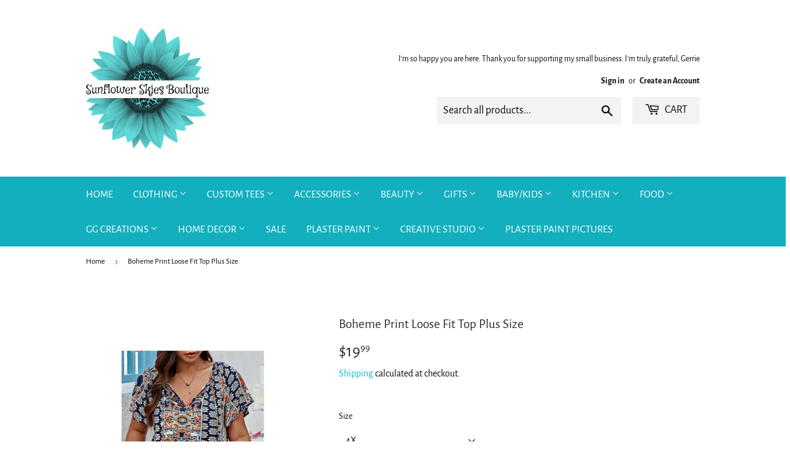

--- FILE ---
content_type: text/html; charset=utf-8
request_url: https://www.sunflowerskiesboutique.com/products/boheme-print-loose-fit-top-plus-size
body_size: 31354
content:
<!doctype html>
<html class="no-touch no-js" lang="en">
<head>
  <script>(function(H){H.className=H.className.replace(/\bno-js\b/,'js')})(document.documentElement)</script>
  <!-- Basic page needs ================================================== -->
  <meta charset="utf-8">
  <meta http-equiv="X-UA-Compatible" content="IE=edge,chrome=1">

  

  <!-- Title and description ================================================== -->
  <title>
  Boheme Print Loose Fit Top Plus Size &ndash; Sunflower Skies Boutique
  </title>

  
    <meta name="description" content=" Boheme print with a loose fit top. That is a Plus Size. 100% Viscose Features: Plus Size Allover Print Boheme Loose Fit Top  • Care Instructions: Hand wash • Season: Spring/Summer • Weight: 4.8 oz (136.08 g) • Dimensions: 14 x 10 x 1 in (35.6 x 25.4 x 2.5 cm)  ">
  

  <!-- Product meta ================================================== -->
  <!-- /snippets/social-meta-tags.liquid -->




<meta property="og:site_name" content="Sunflower Skies Boutique">
<meta property="og:url" content="https://www.sunflowerskiesboutique.com/products/boheme-print-loose-fit-top-plus-size">
<meta property="og:title" content="Boheme Print Loose Fit Top Plus Size">
<meta property="og:type" content="product">
<meta property="og:description" content=" Boheme print with a loose fit top. That is a Plus Size. 100% Viscose Features: Plus Size Allover Print Boheme Loose Fit Top  • Care Instructions: Hand wash • Season: Spring/Summer • Weight: 4.8 oz (136.08 g) • Dimensions: 14 x 10 x 1 in (35.6 x 25.4 x 2.5 cm)  ">

  <meta property="og:price:amount" content="19.99">
  <meta property="og:price:currency" content="USD">

<meta property="og:image" content="http://www.sunflowerskiesboutique.com/cdn/shop/files/c44b2a831703c3df37cf99a39041948ff92e001958468b97cfb164f65cd020d4_1200x1200.webp?v=1721357971"><meta property="og:image" content="http://www.sunflowerskiesboutique.com/cdn/shop/files/54238a632d72191c7c5ff577e45913a6ecb4846dd72a76d8a6aef266ed243ed1_1200x1200.webp?v=1721357974"><meta property="og:image" content="http://www.sunflowerskiesboutique.com/cdn/shop/files/44963ce5f1535fae87a2f5189d2f5e0538a2d6d202ef32a1a5a4062084bee261_1200x1200.webp?v=1721357976">
<meta property="og:image:secure_url" content="https://www.sunflowerskiesboutique.com/cdn/shop/files/c44b2a831703c3df37cf99a39041948ff92e001958468b97cfb164f65cd020d4_1200x1200.webp?v=1721357971"><meta property="og:image:secure_url" content="https://www.sunflowerskiesboutique.com/cdn/shop/files/54238a632d72191c7c5ff577e45913a6ecb4846dd72a76d8a6aef266ed243ed1_1200x1200.webp?v=1721357974"><meta property="og:image:secure_url" content="https://www.sunflowerskiesboutique.com/cdn/shop/files/44963ce5f1535fae87a2f5189d2f5e0538a2d6d202ef32a1a5a4062084bee261_1200x1200.webp?v=1721357976">


<meta name="twitter:card" content="summary_large_image">
<meta name="twitter:title" content="Boheme Print Loose Fit Top Plus Size">
<meta name="twitter:description" content=" Boheme print with a loose fit top. That is a Plus Size. 100% Viscose Features: Plus Size Allover Print Boheme Loose Fit Top  • Care Instructions: Hand wash • Season: Spring/Summer • Weight: 4.8 oz (136.08 g) • Dimensions: 14 x 10 x 1 in (35.6 x 25.4 x 2.5 cm)  ">


  <!-- CSS3 variables ================================================== -->
  <style data-shopify>
  :root {
    --color-body-text: #0a0a0a;
    --color-body: #ffffff;
  }
</style>


  <!-- Helpers ================================================== -->
  <link rel="canonical" href="https://www.sunflowerskiesboutique.com/products/boheme-print-loose-fit-top-plus-size">
  <meta name="viewport" content="width=device-width,initial-scale=1">

  <!-- CSS ================================================== -->
  <link href="//www.sunflowerskiesboutique.com/cdn/shop/t/2/assets/theme.scss.css?v=163169676026688884081767900589" rel="stylesheet" type="text/css" media="all" />

  <!-- Header hook for plugins ================================================== -->
  
  <script>window.performance && window.performance.mark && window.performance.mark('shopify.content_for_header.start');</script><meta id="shopify-digital-wallet" name="shopify-digital-wallet" content="/55824711846/digital_wallets/dialog">
<meta name="shopify-checkout-api-token" content="87b4c3bcf0d7022dcb2ee8c850f53676">
<meta id="in-context-paypal-metadata" data-shop-id="55824711846" data-venmo-supported="true" data-environment="production" data-locale="en_US" data-paypal-v4="true" data-currency="USD">
<link rel="alternate" type="application/json+oembed" href="https://www.sunflowerskiesboutique.com/products/boheme-print-loose-fit-top-plus-size.oembed">
<script async="async" src="/checkouts/internal/preloads.js?locale=en-US"></script>
<link rel="preconnect" href="https://shop.app" crossorigin="anonymous">
<script async="async" src="https://shop.app/checkouts/internal/preloads.js?locale=en-US&shop_id=55824711846" crossorigin="anonymous"></script>
<script id="apple-pay-shop-capabilities" type="application/json">{"shopId":55824711846,"countryCode":"US","currencyCode":"USD","merchantCapabilities":["supports3DS"],"merchantId":"gid:\/\/shopify\/Shop\/55824711846","merchantName":"Sunflower Skies Boutique","requiredBillingContactFields":["postalAddress","email"],"requiredShippingContactFields":["postalAddress","email"],"shippingType":"shipping","supportedNetworks":["visa","masterCard","discover","elo","jcb"],"total":{"type":"pending","label":"Sunflower Skies Boutique","amount":"1.00"},"shopifyPaymentsEnabled":true,"supportsSubscriptions":true}</script>
<script id="shopify-features" type="application/json">{"accessToken":"87b4c3bcf0d7022dcb2ee8c850f53676","betas":["rich-media-storefront-analytics"],"domain":"www.sunflowerskiesboutique.com","predictiveSearch":true,"shopId":55824711846,"locale":"en"}</script>
<script>var Shopify = Shopify || {};
Shopify.shop = "sunflower-skies-610.myshopify.com";
Shopify.locale = "en";
Shopify.currency = {"active":"USD","rate":"1.0"};
Shopify.country = "US";
Shopify.theme = {"name":"Supply","id":122204881062,"schema_name":"Supply","schema_version":"9.5.0","theme_store_id":679,"role":"main"};
Shopify.theme.handle = "null";
Shopify.theme.style = {"id":null,"handle":null};
Shopify.cdnHost = "www.sunflowerskiesboutique.com/cdn";
Shopify.routes = Shopify.routes || {};
Shopify.routes.root = "/";</script>
<script type="module">!function(o){(o.Shopify=o.Shopify||{}).modules=!0}(window);</script>
<script>!function(o){function n(){var o=[];function n(){o.push(Array.prototype.slice.apply(arguments))}return n.q=o,n}var t=o.Shopify=o.Shopify||{};t.loadFeatures=n(),t.autoloadFeatures=n()}(window);</script>
<script>
  window.ShopifyPay = window.ShopifyPay || {};
  window.ShopifyPay.apiHost = "shop.app\/pay";
  window.ShopifyPay.redirectState = null;
</script>
<script id="shop-js-analytics" type="application/json">{"pageType":"product"}</script>
<script defer="defer" async type="module" src="//www.sunflowerskiesboutique.com/cdn/shopifycloud/shop-js/modules/v2/client.init-shop-cart-sync_BdyHc3Nr.en.esm.js"></script>
<script defer="defer" async type="module" src="//www.sunflowerskiesboutique.com/cdn/shopifycloud/shop-js/modules/v2/chunk.common_Daul8nwZ.esm.js"></script>
<script type="module">
  await import("//www.sunflowerskiesboutique.com/cdn/shopifycloud/shop-js/modules/v2/client.init-shop-cart-sync_BdyHc3Nr.en.esm.js");
await import("//www.sunflowerskiesboutique.com/cdn/shopifycloud/shop-js/modules/v2/chunk.common_Daul8nwZ.esm.js");

  window.Shopify.SignInWithShop?.initShopCartSync?.({"fedCMEnabled":true,"windoidEnabled":true});

</script>
<script defer="defer" async type="module" src="//www.sunflowerskiesboutique.com/cdn/shopifycloud/shop-js/modules/v2/client.payment-terms_MV4M3zvL.en.esm.js"></script>
<script defer="defer" async type="module" src="//www.sunflowerskiesboutique.com/cdn/shopifycloud/shop-js/modules/v2/chunk.common_Daul8nwZ.esm.js"></script>
<script defer="defer" async type="module" src="//www.sunflowerskiesboutique.com/cdn/shopifycloud/shop-js/modules/v2/chunk.modal_CQq8HTM6.esm.js"></script>
<script type="module">
  await import("//www.sunflowerskiesboutique.com/cdn/shopifycloud/shop-js/modules/v2/client.payment-terms_MV4M3zvL.en.esm.js");
await import("//www.sunflowerskiesboutique.com/cdn/shopifycloud/shop-js/modules/v2/chunk.common_Daul8nwZ.esm.js");
await import("//www.sunflowerskiesboutique.com/cdn/shopifycloud/shop-js/modules/v2/chunk.modal_CQq8HTM6.esm.js");

  
</script>
<script>
  window.Shopify = window.Shopify || {};
  if (!window.Shopify.featureAssets) window.Shopify.featureAssets = {};
  window.Shopify.featureAssets['shop-js'] = {"shop-cart-sync":["modules/v2/client.shop-cart-sync_QYOiDySF.en.esm.js","modules/v2/chunk.common_Daul8nwZ.esm.js"],"init-fed-cm":["modules/v2/client.init-fed-cm_DchLp9rc.en.esm.js","modules/v2/chunk.common_Daul8nwZ.esm.js"],"shop-button":["modules/v2/client.shop-button_OV7bAJc5.en.esm.js","modules/v2/chunk.common_Daul8nwZ.esm.js"],"init-windoid":["modules/v2/client.init-windoid_DwxFKQ8e.en.esm.js","modules/v2/chunk.common_Daul8nwZ.esm.js"],"shop-cash-offers":["modules/v2/client.shop-cash-offers_DWtL6Bq3.en.esm.js","modules/v2/chunk.common_Daul8nwZ.esm.js","modules/v2/chunk.modal_CQq8HTM6.esm.js"],"shop-toast-manager":["modules/v2/client.shop-toast-manager_CX9r1SjA.en.esm.js","modules/v2/chunk.common_Daul8nwZ.esm.js"],"init-shop-email-lookup-coordinator":["modules/v2/client.init-shop-email-lookup-coordinator_UhKnw74l.en.esm.js","modules/v2/chunk.common_Daul8nwZ.esm.js"],"pay-button":["modules/v2/client.pay-button_DzxNnLDY.en.esm.js","modules/v2/chunk.common_Daul8nwZ.esm.js"],"avatar":["modules/v2/client.avatar_BTnouDA3.en.esm.js"],"init-shop-cart-sync":["modules/v2/client.init-shop-cart-sync_BdyHc3Nr.en.esm.js","modules/v2/chunk.common_Daul8nwZ.esm.js"],"shop-login-button":["modules/v2/client.shop-login-button_D8B466_1.en.esm.js","modules/v2/chunk.common_Daul8nwZ.esm.js","modules/v2/chunk.modal_CQq8HTM6.esm.js"],"init-customer-accounts-sign-up":["modules/v2/client.init-customer-accounts-sign-up_C8fpPm4i.en.esm.js","modules/v2/client.shop-login-button_D8B466_1.en.esm.js","modules/v2/chunk.common_Daul8nwZ.esm.js","modules/v2/chunk.modal_CQq8HTM6.esm.js"],"init-shop-for-new-customer-accounts":["modules/v2/client.init-shop-for-new-customer-accounts_CVTO0Ztu.en.esm.js","modules/v2/client.shop-login-button_D8B466_1.en.esm.js","modules/v2/chunk.common_Daul8nwZ.esm.js","modules/v2/chunk.modal_CQq8HTM6.esm.js"],"init-customer-accounts":["modules/v2/client.init-customer-accounts_dRgKMfrE.en.esm.js","modules/v2/client.shop-login-button_D8B466_1.en.esm.js","modules/v2/chunk.common_Daul8nwZ.esm.js","modules/v2/chunk.modal_CQq8HTM6.esm.js"],"shop-follow-button":["modules/v2/client.shop-follow-button_CkZpjEct.en.esm.js","modules/v2/chunk.common_Daul8nwZ.esm.js","modules/v2/chunk.modal_CQq8HTM6.esm.js"],"lead-capture":["modules/v2/client.lead-capture_BntHBhfp.en.esm.js","modules/v2/chunk.common_Daul8nwZ.esm.js","modules/v2/chunk.modal_CQq8HTM6.esm.js"],"checkout-modal":["modules/v2/client.checkout-modal_CfxcYbTm.en.esm.js","modules/v2/chunk.common_Daul8nwZ.esm.js","modules/v2/chunk.modal_CQq8HTM6.esm.js"],"shop-login":["modules/v2/client.shop-login_Da4GZ2H6.en.esm.js","modules/v2/chunk.common_Daul8nwZ.esm.js","modules/v2/chunk.modal_CQq8HTM6.esm.js"],"payment-terms":["modules/v2/client.payment-terms_MV4M3zvL.en.esm.js","modules/v2/chunk.common_Daul8nwZ.esm.js","modules/v2/chunk.modal_CQq8HTM6.esm.js"]};
</script>
<script>(function() {
  var isLoaded = false;
  function asyncLoad() {
    if (isLoaded) return;
    isLoaded = true;
    var urls = ["https:\/\/wheelstatic.com\/wheel_app\/script\/?shop=sunflower-skies-610.myshopify.com"];
    for (var i = 0; i < urls.length; i++) {
      var s = document.createElement('script');
      s.type = 'text/javascript';
      s.async = true;
      s.src = urls[i];
      var x = document.getElementsByTagName('script')[0];
      x.parentNode.insertBefore(s, x);
    }
  };
  if(window.attachEvent) {
    window.attachEvent('onload', asyncLoad);
  } else {
    window.addEventListener('load', asyncLoad, false);
  }
})();</script>
<script id="__st">var __st={"a":55824711846,"offset":-21600,"reqid":"c2aeac8b-3d19-4bc9-8896-1fdd88751a4e-1769028286","pageurl":"www.sunflowerskiesboutique.com\/products\/boheme-print-loose-fit-top-plus-size","u":"13a6eb7f202b","p":"product","rtyp":"product","rid":8391342293239};</script>
<script>window.ShopifyPaypalV4VisibilityTracking = true;</script>
<script id="captcha-bootstrap">!function(){'use strict';const t='contact',e='account',n='new_comment',o=[[t,t],['blogs',n],['comments',n],[t,'customer']],c=[[e,'customer_login'],[e,'guest_login'],[e,'recover_customer_password'],[e,'create_customer']],r=t=>t.map((([t,e])=>`form[action*='/${t}']:not([data-nocaptcha='true']) input[name='form_type'][value='${e}']`)).join(','),a=t=>()=>t?[...document.querySelectorAll(t)].map((t=>t.form)):[];function s(){const t=[...o],e=r(t);return a(e)}const i='password',u='form_key',d=['recaptcha-v3-token','g-recaptcha-response','h-captcha-response',i],f=()=>{try{return window.sessionStorage}catch{return}},m='__shopify_v',_=t=>t.elements[u];function p(t,e,n=!1){try{const o=window.sessionStorage,c=JSON.parse(o.getItem(e)),{data:r}=function(t){const{data:e,action:n}=t;return t[m]||n?{data:e,action:n}:{data:t,action:n}}(c);for(const[e,n]of Object.entries(r))t.elements[e]&&(t.elements[e].value=n);n&&o.removeItem(e)}catch(o){console.error('form repopulation failed',{error:o})}}const l='form_type',E='cptcha';function T(t){t.dataset[E]=!0}const w=window,h=w.document,L='Shopify',v='ce_forms',y='captcha';let A=!1;((t,e)=>{const n=(g='f06e6c50-85a8-45c8-87d0-21a2b65856fe',I='https://cdn.shopify.com/shopifycloud/storefront-forms-hcaptcha/ce_storefront_forms_captcha_hcaptcha.v1.5.2.iife.js',D={infoText:'Protected by hCaptcha',privacyText:'Privacy',termsText:'Terms'},(t,e,n)=>{const o=w[L][v],c=o.bindForm;if(c)return c(t,g,e,D).then(n);var r;o.q.push([[t,g,e,D],n]),r=I,A||(h.body.append(Object.assign(h.createElement('script'),{id:'captcha-provider',async:!0,src:r})),A=!0)});var g,I,D;w[L]=w[L]||{},w[L][v]=w[L][v]||{},w[L][v].q=[],w[L][y]=w[L][y]||{},w[L][y].protect=function(t,e){n(t,void 0,e),T(t)},Object.freeze(w[L][y]),function(t,e,n,w,h,L){const[v,y,A,g]=function(t,e,n){const i=e?o:[],u=t?c:[],d=[...i,...u],f=r(d),m=r(i),_=r(d.filter((([t,e])=>n.includes(e))));return[a(f),a(m),a(_),s()]}(w,h,L),I=t=>{const e=t.target;return e instanceof HTMLFormElement?e:e&&e.form},D=t=>v().includes(t);t.addEventListener('submit',(t=>{const e=I(t);if(!e)return;const n=D(e)&&!e.dataset.hcaptchaBound&&!e.dataset.recaptchaBound,o=_(e),c=g().includes(e)&&(!o||!o.value);(n||c)&&t.preventDefault(),c&&!n&&(function(t){try{if(!f())return;!function(t){const e=f();if(!e)return;const n=_(t);if(!n)return;const o=n.value;o&&e.removeItem(o)}(t);const e=Array.from(Array(32),(()=>Math.random().toString(36)[2])).join('');!function(t,e){_(t)||t.append(Object.assign(document.createElement('input'),{type:'hidden',name:u})),t.elements[u].value=e}(t,e),function(t,e){const n=f();if(!n)return;const o=[...t.querySelectorAll(`input[type='${i}']`)].map((({name:t})=>t)),c=[...d,...o],r={};for(const[a,s]of new FormData(t).entries())c.includes(a)||(r[a]=s);n.setItem(e,JSON.stringify({[m]:1,action:t.action,data:r}))}(t,e)}catch(e){console.error('failed to persist form',e)}}(e),e.submit())}));const S=(t,e)=>{t&&!t.dataset[E]&&(n(t,e.some((e=>e===t))),T(t))};for(const o of['focusin','change'])t.addEventListener(o,(t=>{const e=I(t);D(e)&&S(e,y())}));const B=e.get('form_key'),M=e.get(l),P=B&&M;t.addEventListener('DOMContentLoaded',(()=>{const t=y();if(P)for(const e of t)e.elements[l].value===M&&p(e,B);[...new Set([...A(),...v().filter((t=>'true'===t.dataset.shopifyCaptcha))])].forEach((e=>S(e,t)))}))}(h,new URLSearchParams(w.location.search),n,t,e,['guest_login'])})(!0,!0)}();</script>
<script integrity="sha256-4kQ18oKyAcykRKYeNunJcIwy7WH5gtpwJnB7kiuLZ1E=" data-source-attribution="shopify.loadfeatures" defer="defer" src="//www.sunflowerskiesboutique.com/cdn/shopifycloud/storefront/assets/storefront/load_feature-a0a9edcb.js" crossorigin="anonymous"></script>
<script crossorigin="anonymous" defer="defer" src="//www.sunflowerskiesboutique.com/cdn/shopifycloud/storefront/assets/shopify_pay/storefront-65b4c6d7.js?v=20250812"></script>
<script data-source-attribution="shopify.dynamic_checkout.dynamic.init">var Shopify=Shopify||{};Shopify.PaymentButton=Shopify.PaymentButton||{isStorefrontPortableWallets:!0,init:function(){window.Shopify.PaymentButton.init=function(){};var t=document.createElement("script");t.src="https://www.sunflowerskiesboutique.com/cdn/shopifycloud/portable-wallets/latest/portable-wallets.en.js",t.type="module",document.head.appendChild(t)}};
</script>
<script data-source-attribution="shopify.dynamic_checkout.buyer_consent">
  function portableWalletsHideBuyerConsent(e){var t=document.getElementById("shopify-buyer-consent"),n=document.getElementById("shopify-subscription-policy-button");t&&n&&(t.classList.add("hidden"),t.setAttribute("aria-hidden","true"),n.removeEventListener("click",e))}function portableWalletsShowBuyerConsent(e){var t=document.getElementById("shopify-buyer-consent"),n=document.getElementById("shopify-subscription-policy-button");t&&n&&(t.classList.remove("hidden"),t.removeAttribute("aria-hidden"),n.addEventListener("click",e))}window.Shopify?.PaymentButton&&(window.Shopify.PaymentButton.hideBuyerConsent=portableWalletsHideBuyerConsent,window.Shopify.PaymentButton.showBuyerConsent=portableWalletsShowBuyerConsent);
</script>
<script>
  function portableWalletsCleanup(e){e&&e.src&&console.error("Failed to load portable wallets script "+e.src);var t=document.querySelectorAll("shopify-accelerated-checkout .shopify-payment-button__skeleton, shopify-accelerated-checkout-cart .wallet-cart-button__skeleton"),e=document.getElementById("shopify-buyer-consent");for(let e=0;e<t.length;e++)t[e].remove();e&&e.remove()}function portableWalletsNotLoadedAsModule(e){e instanceof ErrorEvent&&"string"==typeof e.message&&e.message.includes("import.meta")&&"string"==typeof e.filename&&e.filename.includes("portable-wallets")&&(window.removeEventListener("error",portableWalletsNotLoadedAsModule),window.Shopify.PaymentButton.failedToLoad=e,"loading"===document.readyState?document.addEventListener("DOMContentLoaded",window.Shopify.PaymentButton.init):window.Shopify.PaymentButton.init())}window.addEventListener("error",portableWalletsNotLoadedAsModule);
</script>

<script type="module" src="https://www.sunflowerskiesboutique.com/cdn/shopifycloud/portable-wallets/latest/portable-wallets.en.js" onError="portableWalletsCleanup(this)" crossorigin="anonymous"></script>
<script nomodule>
  document.addEventListener("DOMContentLoaded", portableWalletsCleanup);
</script>

<link id="shopify-accelerated-checkout-styles" rel="stylesheet" media="screen" href="https://www.sunflowerskiesboutique.com/cdn/shopifycloud/portable-wallets/latest/accelerated-checkout-backwards-compat.css" crossorigin="anonymous">
<style id="shopify-accelerated-checkout-cart">
        #shopify-buyer-consent {
  margin-top: 1em;
  display: inline-block;
  width: 100%;
}

#shopify-buyer-consent.hidden {
  display: none;
}

#shopify-subscription-policy-button {
  background: none;
  border: none;
  padding: 0;
  text-decoration: underline;
  font-size: inherit;
  cursor: pointer;
}

#shopify-subscription-policy-button::before {
  box-shadow: none;
}

      </style>

<script>window.performance && window.performance.mark && window.performance.mark('shopify.content_for_header.end');</script>

  
  

  <script src="//www.sunflowerskiesboutique.com/cdn/shop/t/2/assets/jquery-2.2.3.min.js?v=58211863146907186831619145200" type="text/javascript"></script>

  <script src="//www.sunflowerskiesboutique.com/cdn/shop/t/2/assets/lazysizes.min.js?v=8147953233334221341619145200" async="async"></script>
  <script src="//www.sunflowerskiesboutique.com/cdn/shop/t/2/assets/vendor.js?v=106177282645720727331619145203" defer="defer"></script>
  <script src="//www.sunflowerskiesboutique.com/cdn/shop/t/2/assets/theme.js?v=8756856857736833641648689312" defer="defer"></script>


<!-- BEGIN app block: shopify://apps/buddha-mega-menu-navigation/blocks/megamenu/dbb4ce56-bf86-4830-9b3d-16efbef51c6f -->
<script>
        var productImageAndPrice = [],
            collectionImages = [],
            articleImages = [],
            mmLivIcons = false,
            mmFlipClock = false,
            mmFixesUseJquery = false,
            mmNumMMI = 12,
            mmSchemaTranslation = {},
            mmMenuStrings =  [] ,
            mmShopLocale = "en",
            mmShopLocaleCollectionsRoute = "/collections",
            mmSchemaDesignJSON = [{"action":"menu-select","value":"main-menu"},{"action":"design","setting":"vertical_button_background_color","value":"#6e5550"},{"action":"design","setting":"vertical_addtocart_background_color","value":"#6e5550"},{"action":"design","setting":"vertical_background_color","value":"#9c766e"},{"action":"design","setting":"vertical_countdown_background_color","value":"#333333"},{"action":"design","setting":"vertical_countdown_color","value":"#ffffff"},{"action":"design","setting":"vertical_addtocart_text_color","value":"#ffffff"},{"action":"design","setting":"vertical_button_text_color","value":"#ffffff"},{"action":"design","setting":"vertical_price_color","value":"#ffffff"},{"action":"design","setting":"vertical_link_hover_color","value":"#f3f3f3"},{"action":"design","setting":"vertical_text_color","value":"#ffffff"},{"action":"design","setting":"vertical_font_size","value":"13px"},{"action":"design","setting":"vertical_font_family","value":"Default"},{"action":"design","setting":"countdown_background_color","value":"#333333"},{"action":"design","setting":"countdown_color","value":"#ffffff"},{"action":"design","setting":"addtocart_background_hover_color","value":"#0da19a"},{"action":"design","setting":"addtocart_text_hover_color","value":"#ffffff"},{"action":"design","setting":"addtocart_background_color","value":"#ffffff"},{"action":"design","setting":"addtocart_text_color","value":"#333333"},{"action":"design","setting":"button_background_color","value":"#0da19a"},{"action":"design","setting":"button_background_hover_color","value":"#0d8781"},{"action":"design","setting":"button_text_color","value":"#ffffff"},{"action":"design","setting":"button_text_hover_color","value":"#ffffff"},{"action":"design","setting":"price_color","value":"#0da19a"},{"action":"design","setting":"background_color","value":"#ffffff"},{"action":"design","setting":"background_hover_color","value":"#f9f9f9"},{"action":"design","setting":"link_hover_color","value":"#0da19a"},{"action":"design","setting":"text_color","value":"#222222"},{"action":"design","setting":"font_size","value":"13px"},{"action":"design","setting":"font_family","value":"Default"}],
            mmDomChangeSkipUl = ",.flex-direction-nav",
            buddhaMegaMenuShop = "sunflower-skies-610.myshopify.com",
            mmWireframeCompression = "0",
            mmExtensionAssetUrl = "https://cdn.shopify.com/extensions/019abe06-4a3f-7763-88da-170e1b54169b/mega-menu-151/assets/";var bestSellersHTML = '';var newestProductsHTML = '';/* get link lists api */
        var linkLists={"main-menu" : {"title":"Main menu", "items":["/","/collections/clothing","/pages/about-our-us","/pages/classes",]},"footer" : {"title":"Links", "items":["/pages/classes","/policies/privacy-policy","/policies/shipping-policy","/policies/refund-policy","/policies/terms-of-service","/pages/about-our-us",]},"contact-us" : {"title":"Contact Us", "items":["/pages/contact-us",]},"main-menu-page" : {"title":"Main menu page ", "items":["/","/collections/clothing","/collections/custom-tee-shirt","/collections/accessories","/collections/beauty-1","/collections/gifts","/collections/baby","/collections/kitchen","/collections/food","/collections/gg-creations-earrings","/collections/home-decor","/collections/sale","/collections/paint","/collections/classes","/blogs/plaster-paint-blog",]},"test-sunflower-skies" : {"title":"Test Sunflower Skies", "items":["/collections","/collections","/pages/about-our-us","/collections/furniture",]},"customer-account-main-menu" : {"title":"Customer account main menu", "items":["/","https://shopify.com/55824711846/account/orders?locale=en&amp;region_country=US",]},};/*ENDPARSE*/

        

        /* set product prices *//* get the collection images *//* get the article images *//* customer fixes */
        var mmThemeFixesBeforeInit = function(){ mmHorizontalMenus = "#SiteNav"; mmVerticalMenus = "#MobileNav"; var timberInit = function(){ if(typeof timber != "undefined"){ timber.responsiveNav = function() {}; timber.alignMenu = function() {}; } }; var timberInit2 = function(){ setTimeout(timberInit, 400); }; window.addEventListener("resize", timberInit); document.addEventListener("DOMContentLoaded", timberInit); document.addEventListener("DOMContentLoaded", timberInit2); timberInit(); /** add to cart popup icon notify counter increase */ window.mmAddToCartPopupCallback = function(){ var cartIcon = document.querySelector(".cart-badge--desktop"); if (cartIcon) { cartIcon.innerHTML = parseInt(cartIcon.innerHTML) + 1; if (cartIcon.classList.contains("hidden-count")) { cartIcon.classList.remove("hidden-count"); } } cartIcon = document.querySelector("#mobileNavBar .cart-count"); if (cartIcon) { cartIcon.innerHTML = parseInt(cartIcon.innerHTML) + 1; if (cartIcon.classList.contains("hidden-count")) { cartIcon.classList.remove("hidden-count"); } } } }; var mmThemeFixesBefore = function(){ if(typeof timber != "undefined"){ timber.alignMenu = function () {}; } }; var mmThemeFixesAfter = function(){ verticalMenuMaxWidth = 768; /* user request 45984 */ mmAddStyle(" ul > li.buddha-menu-item { z-index: 10000 !important; } ul > li.buddha-menu-item:hover { z-index: 10001 !important; } ul > li.buddha-menu-item.mega-hover { z-index: 10001 !important; } #MobileNav .buddha-menu-item {display: block !important; } ", "themeScript"); }; 
        

        var mmWireframe = {"html" : "<li class=\"buddha-menu-item\" itemId=\"MQanO\"  ><a data-href=\"/\" href=\"/\" aria-label=\"Home \" data-no-instant=\"\" onclick=\"mmGoToPage(this, event); return false;\"  ><span class=\"mm-title\">Home</span></a></li><li class=\"buddha-menu-item\" itemId=\"2UwvT\"  ><a data-href=\"/pages/about-our-us\" href=\"/pages/about-our-us\" aria-label=\"All about us\" data-no-instant=\"\" onclick=\"mmGoToPage(this, event); return false;\"  ><span class=\"mm-title\">All about us</span></a></li><li class=\"buddha-menu-item\" itemId=\"X2ch0\"  ><a data-href=\"/collections/clothing\" href=\"/collections/clothing\" aria-label=\"Clothing\" data-no-instant=\"\" onclick=\"mmGoToPage(this, event); return false;\"  ><span class=\"mm-title\">Clothing</span><i class=\"mm-arrow mm-angle-down\" aria-hidden=\"true\"></i><span class=\"toggle-menu-btn\" style=\"display:none;\" title=\"Toggle menu\" onclick=\"return toggleSubmenu(this)\"><span class=\"mm-arrow-icon\"><span class=\"bar-one\"></span><span class=\"bar-two\"></span></span></span></a><ul class=\"mm-submenu simple   mm-last-level\"><li submenu-columns=\"1\" item-type=\"link-list\" class=\"mm-icons\"  ><div class=\"mega-menu-item-container\"  ><div class=\"mm-list-name\"  ><span onclick=\"mmGoToPage(this); return false;\" data-href=\"https://www.sunflowerskiesboutique.com/collections/overalls\"  ><i class=\"mm-icon static fas fa-tshirt\" aria-hidden=\"true\"></i><span class=\"mm-title\">Overalls</span></span></div></div></li></ul></li><li class=\"buddha-menu-item\" itemId=\"vrN2B\"  ><a data-href=\"/collections/accessories\" href=\"/collections/accessories\" aria-label=\"Accessories\" data-no-instant=\"\" onclick=\"mmGoToPage(this, event); return false;\"  ><span class=\"mm-title\">Accessories</span><i class=\"mm-arrow mm-angle-down\" aria-hidden=\"true\"></i><span class=\"toggle-menu-btn\" style=\"display:none;\" title=\"Toggle menu\" onclick=\"return toggleSubmenu(this)\"><span class=\"mm-arrow-icon\"><span class=\"bar-one\"></span><span class=\"bar-two\"></span></span></span></a><ul class=\"mm-submenu tree  small mm-last-level\"><li data-href=\"/collections/purses\" href=\"/collections/purses\" aria-label=\"Purses\" data-no-instant=\"\" onclick=\"mmGoToPage(this, event); return false;\"  ><a data-href=\"/collections/purses\" href=\"/collections/purses\" aria-label=\"Purses\" data-no-instant=\"\" onclick=\"mmGoToPage(this, event); return false;\"  ><span class=\"mm-title\">Purses</span></a></li><li data-href=\"/collections/jewelry\" href=\"/collections/jewelry\" aria-label=\"Jewelry\" data-no-instant=\"\" onclick=\"mmGoToPage(this, event); return false;\"  ><a data-href=\"/collections/jewelry\" href=\"/collections/jewelry\" aria-label=\"Jewelry\" data-no-instant=\"\" onclick=\"mmGoToPage(this, event); return false;\"  ><span class=\"mm-title\">Jewelry</span></a></li><li data-href=\"/\" href=\"/\" aria-label=\"Purses\" data-no-instant=\"\" onclick=\"mmGoToPage(this, event); return false;\"  ><a data-href=\"/\" href=\"/\" aria-label=\"Purses\" data-no-instant=\"\" onclick=\"mmGoToPage(this, event); return false;\"  ><span class=\"mm-title\">Purses</span></a></li></ul></li><li class=\"buddha-menu-item\" itemId=\"D8eWx\"  ><a data-href=\"/collections/shoes\" href=\"/collections/shoes\" aria-label=\"Shoes\" data-no-instant=\"\" onclick=\"mmGoToPage(this, event); return false;\"  ><span class=\"mm-title\">Shoes</span></a></li><li class=\"buddha-menu-item\" itemId=\"5laBy\"  ><a href=\"javascript:void(0);\" aria-label=\"Gifts\" data-no-instant=\"\" onclick=\"mmGoToPage(this, event); return false;\"  ><span class=\"mm-title\">Gifts</span></a></li><li class=\"buddha-menu-item\" itemId=\"OPGxv\"  ><a data-href=\"/collections/kitchen\" href=\"/collections/kitchen\" aria-label=\"Kitchen\" data-no-instant=\"\" onclick=\"mmGoToPage(this, event); return false;\"  ><span class=\"mm-title\">Kitchen</span></a></li><li class=\"buddha-menu-item\" itemId=\"dY4Sn\"  ><a data-href=\"/collections/baby\" href=\"/collections/baby\" aria-label=\"Baby\" data-no-instant=\"\" onclick=\"mmGoToPage(this, event); return false;\"  ><span class=\"mm-title\">Baby</span></a></li><li class=\"buddha-menu-item\" itemId=\"XbS50\"  ><a data-href=\"/collections/paint\" href=\"/collections/paint\" aria-label=\"Furniture\" data-no-instant=\"\" onclick=\"mmGoToPage(this, event); return false;\"  ><span class=\"mm-title\">Furniture</span><i class=\"mm-arrow mm-angle-down\" aria-hidden=\"true\"></i><span class=\"toggle-menu-btn\" style=\"display:none;\" title=\"Toggle menu\" onclick=\"return toggleSubmenu(this)\"><span class=\"mm-arrow-icon\"><span class=\"bar-one\"></span><span class=\"bar-two\"></span></span></span></a><ul class=\"mm-submenu tree  small mm-last-level\"><li data-href=\"/\" href=\"/\" aria-label=\"Photos\" data-no-instant=\"\" onclick=\"mmGoToPage(this, event); return false;\"  ><a data-href=\"/\" href=\"/\" aria-label=\"Photos\" data-no-instant=\"\" onclick=\"mmGoToPage(this, event); return false;\"  ><span class=\"mm-title\">Photos</span></a></li><li data-href=\"/\" href=\"/\" aria-label=\"Videos\" data-no-instant=\"\" onclick=\"mmGoToPage(this, event); return false;\"  ><a data-href=\"/\" href=\"/\" aria-label=\"Videos\" data-no-instant=\"\" onclick=\"mmGoToPage(this, event); return false;\"  ><span class=\"mm-title\">Videos</span></a></li><li data-href=\"/\" href=\"/\" aria-label=\"Before & After Pictures\" data-no-instant=\"\" onclick=\"mmGoToPage(this, event); return false;\"  ><a data-href=\"/\" href=\"/\" aria-label=\"Before & After Pictures\" data-no-instant=\"\" onclick=\"mmGoToPage(this, event); return false;\"  ><span class=\"mm-title\">Before & After Pictures</span></a></li></ul></li><li class=\"buddha-menu-item\" itemId=\"5k09A\"  ><a data-href=\"/collections/paint\" href=\"/collections/paint\" aria-label=\"Plaster Paint\" data-no-instant=\"\" onclick=\"mmGoToPage(this, event); return false;\"  ><span class=\"mm-title\">Plaster Paint</span></a></li><li class=\"buddha-menu-item\" itemId=\"TcK41\"  ><a data-href=\"/pages/classes\" href=\"/pages/classes\" aria-label=\"Classes\" data-no-instant=\"\" onclick=\"mmGoToPage(this, event); return false;\"  ><span class=\"mm-title\">Classes</span></a></li><li class=\"buddha-menu-item\" itemId=\"4R8h1\"  ><a data-href=\"/collections/sale\" href=\"/collections/sale\" aria-label=\"Sale\" data-no-instant=\"\" onclick=\"mmGoToPage(this, event); return false;\"  ><span class=\"mm-title\">Sale</span></a></li>" };

        function mmLoadJS(file, async = true) {
            let script = document.createElement("script");
            script.setAttribute("src", file);
            script.setAttribute("data-no-instant", "");
            script.setAttribute("type", "text/javascript");
            script.setAttribute("async", async);
            document.head.appendChild(script);
        }
        function mmLoadCSS(file) {  
            var style = document.createElement('link');
            style.href = file;
            style.type = 'text/css';
            style.rel = 'stylesheet';
            document.head.append(style); 
        }
              
        var mmDisableWhenResIsLowerThan = '';
        var mmLoadResources = (mmDisableWhenResIsLowerThan == '' || mmDisableWhenResIsLowerThan == 0 || (mmDisableWhenResIsLowerThan > 0 && window.innerWidth>=mmDisableWhenResIsLowerThan));
        if (mmLoadResources) {
            /* load resources via js injection */
            mmLoadJS("https://cdn.shopify.com/extensions/019abe06-4a3f-7763-88da-170e1b54169b/mega-menu-151/assets/buddha-megamenu.js");
            
            mmLoadCSS("https://cdn.shopify.com/extensions/019abe06-4a3f-7763-88da-170e1b54169b/mega-menu-151/assets/buddha-megamenu2.css");mmLoadCSS("https://cdn.shopify.com/extensions/019abe06-4a3f-7763-88da-170e1b54169b/mega-menu-151/assets/fontawesome.css");}
    </script><!-- HIDE ORIGINAL MENU --><style id="mmHideOriginalMenuStyle"> #AccessibleNav{visibility: hidden !important;} </style>
        <script>
            setTimeout(function(){
                var mmHideStyle  = document.querySelector("#mmHideOriginalMenuStyle");
                if (mmHideStyle) mmHideStyle.parentNode.removeChild(mmHideStyle);
            },10000);
        </script>
<!-- END app block --><script src="https://cdn.shopify.com/extensions/019bb70a-be4d-7746-91c7-30714bd9d014/node-app-147/assets/bookeasy-widget.js" type="text/javascript" defer="defer"></script>
<link href="https://monorail-edge.shopifysvc.com" rel="dns-prefetch">
<script>(function(){if ("sendBeacon" in navigator && "performance" in window) {try {var session_token_from_headers = performance.getEntriesByType('navigation')[0].serverTiming.find(x => x.name == '_s').description;} catch {var session_token_from_headers = undefined;}var session_cookie_matches = document.cookie.match(/_shopify_s=([^;]*)/);var session_token_from_cookie = session_cookie_matches && session_cookie_matches.length === 2 ? session_cookie_matches[1] : "";var session_token = session_token_from_headers || session_token_from_cookie || "";function handle_abandonment_event(e) {var entries = performance.getEntries().filter(function(entry) {return /monorail-edge.shopifysvc.com/.test(entry.name);});if (!window.abandonment_tracked && entries.length === 0) {window.abandonment_tracked = true;var currentMs = Date.now();var navigation_start = performance.timing.navigationStart;var payload = {shop_id: 55824711846,url: window.location.href,navigation_start,duration: currentMs - navigation_start,session_token,page_type: "product"};window.navigator.sendBeacon("https://monorail-edge.shopifysvc.com/v1/produce", JSON.stringify({schema_id: "online_store_buyer_site_abandonment/1.1",payload: payload,metadata: {event_created_at_ms: currentMs,event_sent_at_ms: currentMs}}));}}window.addEventListener('pagehide', handle_abandonment_event);}}());</script>
<script id="web-pixels-manager-setup">(function e(e,d,r,n,o){if(void 0===o&&(o={}),!Boolean(null===(a=null===(i=window.Shopify)||void 0===i?void 0:i.analytics)||void 0===a?void 0:a.replayQueue)){var i,a;window.Shopify=window.Shopify||{};var t=window.Shopify;t.analytics=t.analytics||{};var s=t.analytics;s.replayQueue=[],s.publish=function(e,d,r){return s.replayQueue.push([e,d,r]),!0};try{self.performance.mark("wpm:start")}catch(e){}var l=function(){var e={modern:/Edge?\/(1{2}[4-9]|1[2-9]\d|[2-9]\d{2}|\d{4,})\.\d+(\.\d+|)|Firefox\/(1{2}[4-9]|1[2-9]\d|[2-9]\d{2}|\d{4,})\.\d+(\.\d+|)|Chrom(ium|e)\/(9{2}|\d{3,})\.\d+(\.\d+|)|(Maci|X1{2}).+ Version\/(15\.\d+|(1[6-9]|[2-9]\d|\d{3,})\.\d+)([,.]\d+|)( \(\w+\)|)( Mobile\/\w+|) Safari\/|Chrome.+OPR\/(9{2}|\d{3,})\.\d+\.\d+|(CPU[ +]OS|iPhone[ +]OS|CPU[ +]iPhone|CPU IPhone OS|CPU iPad OS)[ +]+(15[._]\d+|(1[6-9]|[2-9]\d|\d{3,})[._]\d+)([._]\d+|)|Android:?[ /-](13[3-9]|1[4-9]\d|[2-9]\d{2}|\d{4,})(\.\d+|)(\.\d+|)|Android.+Firefox\/(13[5-9]|1[4-9]\d|[2-9]\d{2}|\d{4,})\.\d+(\.\d+|)|Android.+Chrom(ium|e)\/(13[3-9]|1[4-9]\d|[2-9]\d{2}|\d{4,})\.\d+(\.\d+|)|SamsungBrowser\/([2-9]\d|\d{3,})\.\d+/,legacy:/Edge?\/(1[6-9]|[2-9]\d|\d{3,})\.\d+(\.\d+|)|Firefox\/(5[4-9]|[6-9]\d|\d{3,})\.\d+(\.\d+|)|Chrom(ium|e)\/(5[1-9]|[6-9]\d|\d{3,})\.\d+(\.\d+|)([\d.]+$|.*Safari\/(?![\d.]+ Edge\/[\d.]+$))|(Maci|X1{2}).+ Version\/(10\.\d+|(1[1-9]|[2-9]\d|\d{3,})\.\d+)([,.]\d+|)( \(\w+\)|)( Mobile\/\w+|) Safari\/|Chrome.+OPR\/(3[89]|[4-9]\d|\d{3,})\.\d+\.\d+|(CPU[ +]OS|iPhone[ +]OS|CPU[ +]iPhone|CPU IPhone OS|CPU iPad OS)[ +]+(10[._]\d+|(1[1-9]|[2-9]\d|\d{3,})[._]\d+)([._]\d+|)|Android:?[ /-](13[3-9]|1[4-9]\d|[2-9]\d{2}|\d{4,})(\.\d+|)(\.\d+|)|Mobile Safari.+OPR\/([89]\d|\d{3,})\.\d+\.\d+|Android.+Firefox\/(13[5-9]|1[4-9]\d|[2-9]\d{2}|\d{4,})\.\d+(\.\d+|)|Android.+Chrom(ium|e)\/(13[3-9]|1[4-9]\d|[2-9]\d{2}|\d{4,})\.\d+(\.\d+|)|Android.+(UC? ?Browser|UCWEB|U3)[ /]?(15\.([5-9]|\d{2,})|(1[6-9]|[2-9]\d|\d{3,})\.\d+)\.\d+|SamsungBrowser\/(5\.\d+|([6-9]|\d{2,})\.\d+)|Android.+MQ{2}Browser\/(14(\.(9|\d{2,})|)|(1[5-9]|[2-9]\d|\d{3,})(\.\d+|))(\.\d+|)|K[Aa][Ii]OS\/(3\.\d+|([4-9]|\d{2,})\.\d+)(\.\d+|)/},d=e.modern,r=e.legacy,n=navigator.userAgent;return n.match(d)?"modern":n.match(r)?"legacy":"unknown"}(),u="modern"===l?"modern":"legacy",c=(null!=n?n:{modern:"",legacy:""})[u],f=function(e){return[e.baseUrl,"/wpm","/b",e.hashVersion,"modern"===e.buildTarget?"m":"l",".js"].join("")}({baseUrl:d,hashVersion:r,buildTarget:u}),m=function(e){var d=e.version,r=e.bundleTarget,n=e.surface,o=e.pageUrl,i=e.monorailEndpoint;return{emit:function(e){var a=e.status,t=e.errorMsg,s=(new Date).getTime(),l=JSON.stringify({metadata:{event_sent_at_ms:s},events:[{schema_id:"web_pixels_manager_load/3.1",payload:{version:d,bundle_target:r,page_url:o,status:a,surface:n,error_msg:t},metadata:{event_created_at_ms:s}}]});if(!i)return console&&console.warn&&console.warn("[Web Pixels Manager] No Monorail endpoint provided, skipping logging."),!1;try{return self.navigator.sendBeacon.bind(self.navigator)(i,l)}catch(e){}var u=new XMLHttpRequest;try{return u.open("POST",i,!0),u.setRequestHeader("Content-Type","text/plain"),u.send(l),!0}catch(e){return console&&console.warn&&console.warn("[Web Pixels Manager] Got an unhandled error while logging to Monorail."),!1}}}}({version:r,bundleTarget:l,surface:e.surface,pageUrl:self.location.href,monorailEndpoint:e.monorailEndpoint});try{o.browserTarget=l,function(e){var d=e.src,r=e.async,n=void 0===r||r,o=e.onload,i=e.onerror,a=e.sri,t=e.scriptDataAttributes,s=void 0===t?{}:t,l=document.createElement("script"),u=document.querySelector("head"),c=document.querySelector("body");if(l.async=n,l.src=d,a&&(l.integrity=a,l.crossOrigin="anonymous"),s)for(var f in s)if(Object.prototype.hasOwnProperty.call(s,f))try{l.dataset[f]=s[f]}catch(e){}if(o&&l.addEventListener("load",o),i&&l.addEventListener("error",i),u)u.appendChild(l);else{if(!c)throw new Error("Did not find a head or body element to append the script");c.appendChild(l)}}({src:f,async:!0,onload:function(){if(!function(){var e,d;return Boolean(null===(d=null===(e=window.Shopify)||void 0===e?void 0:e.analytics)||void 0===d?void 0:d.initialized)}()){var d=window.webPixelsManager.init(e)||void 0;if(d){var r=window.Shopify.analytics;r.replayQueue.forEach((function(e){var r=e[0],n=e[1],o=e[2];d.publishCustomEvent(r,n,o)})),r.replayQueue=[],r.publish=d.publishCustomEvent,r.visitor=d.visitor,r.initialized=!0}}},onerror:function(){return m.emit({status:"failed",errorMsg:"".concat(f," has failed to load")})},sri:function(e){var d=/^sha384-[A-Za-z0-9+/=]+$/;return"string"==typeof e&&d.test(e)}(c)?c:"",scriptDataAttributes:o}),m.emit({status:"loading"})}catch(e){m.emit({status:"failed",errorMsg:(null==e?void 0:e.message)||"Unknown error"})}}})({shopId: 55824711846,storefrontBaseUrl: "https://www.sunflowerskiesboutique.com",extensionsBaseUrl: "https://extensions.shopifycdn.com/cdn/shopifycloud/web-pixels-manager",monorailEndpoint: "https://monorail-edge.shopifysvc.com/unstable/produce_batch",surface: "storefront-renderer",enabledBetaFlags: ["2dca8a86"],webPixelsConfigList: [{"id":"shopify-app-pixel","configuration":"{}","eventPayloadVersion":"v1","runtimeContext":"STRICT","scriptVersion":"0450","apiClientId":"shopify-pixel","type":"APP","privacyPurposes":["ANALYTICS","MARKETING"]},{"id":"shopify-custom-pixel","eventPayloadVersion":"v1","runtimeContext":"LAX","scriptVersion":"0450","apiClientId":"shopify-pixel","type":"CUSTOM","privacyPurposes":["ANALYTICS","MARKETING"]}],isMerchantRequest: false,initData: {"shop":{"name":"Sunflower Skies Boutique","paymentSettings":{"currencyCode":"USD"},"myshopifyDomain":"sunflower-skies-610.myshopify.com","countryCode":"US","storefrontUrl":"https:\/\/www.sunflowerskiesboutique.com"},"customer":null,"cart":null,"checkout":null,"productVariants":[{"price":{"amount":31.99,"currencyCode":"USD"},"product":{"title":"Boheme Print Loose Fit Top Plus Size","vendor":"TF","id":"8391342293239","untranslatedTitle":"Boheme Print Loose Fit Top Plus Size","url":"\/products\/boheme-print-loose-fit-top-plus-size","type":""},"id":"45120993394935","image":{"src":"\/\/www.sunflowerskiesboutique.com\/cdn\/shop\/files\/c44b2a831703c3df37cf99a39041948ff92e001958468b97cfb164f65cd020d4.webp?v=1721357971"},"sku":"","title":"X Large","untranslatedTitle":"X Large"},{"price":{"amount":31.99,"currencyCode":"USD"},"product":{"title":"Boheme Print Loose Fit Top Plus Size","vendor":"TF","id":"8391342293239","untranslatedTitle":"Boheme Print Loose Fit Top Plus Size","url":"\/products\/boheme-print-loose-fit-top-plus-size","type":""},"id":"45120993427703","image":{"src":"\/\/www.sunflowerskiesboutique.com\/cdn\/shop\/files\/c44b2a831703c3df37cf99a39041948ff92e001958468b97cfb164f65cd020d4.webp?v=1721357971"},"sku":"","title":"2X","untranslatedTitle":"2X"},{"price":{"amount":31.99,"currencyCode":"USD"},"product":{"title":"Boheme Print Loose Fit Top Plus Size","vendor":"TF","id":"8391342293239","untranslatedTitle":"Boheme Print Loose Fit Top Plus Size","url":"\/products\/boheme-print-loose-fit-top-plus-size","type":""},"id":"45120993460471","image":{"src":"\/\/www.sunflowerskiesboutique.com\/cdn\/shop\/files\/c44b2a831703c3df37cf99a39041948ff92e001958468b97cfb164f65cd020d4.webp?v=1721357971"},"sku":"","title":"3X","untranslatedTitle":"3X"},{"price":{"amount":19.99,"currencyCode":"USD"},"product":{"title":"Boheme Print Loose Fit Top Plus Size","vendor":"TF","id":"8391342293239","untranslatedTitle":"Boheme Print Loose Fit Top Plus Size","url":"\/products\/boheme-print-loose-fit-top-plus-size","type":""},"id":"45146537951479","image":{"src":"\/\/www.sunflowerskiesboutique.com\/cdn\/shop\/files\/c44b2a831703c3df37cf99a39041948ff92e001958468b97cfb164f65cd020d4.webp?v=1721357971"},"sku":"","title":"4X","untranslatedTitle":"4X"}],"purchasingCompany":null},},"https://www.sunflowerskiesboutique.com/cdn","fcfee988w5aeb613cpc8e4bc33m6693e112",{"modern":"","legacy":""},{"shopId":"55824711846","storefrontBaseUrl":"https:\/\/www.sunflowerskiesboutique.com","extensionBaseUrl":"https:\/\/extensions.shopifycdn.com\/cdn\/shopifycloud\/web-pixels-manager","surface":"storefront-renderer","enabledBetaFlags":"[\"2dca8a86\"]","isMerchantRequest":"false","hashVersion":"fcfee988w5aeb613cpc8e4bc33m6693e112","publish":"custom","events":"[[\"page_viewed\",{}],[\"product_viewed\",{\"productVariant\":{\"price\":{\"amount\":19.99,\"currencyCode\":\"USD\"},\"product\":{\"title\":\"Boheme Print Loose Fit Top Plus Size\",\"vendor\":\"TF\",\"id\":\"8391342293239\",\"untranslatedTitle\":\"Boheme Print Loose Fit Top Plus Size\",\"url\":\"\/products\/boheme-print-loose-fit-top-plus-size\",\"type\":\"\"},\"id\":\"45146537951479\",\"image\":{\"src\":\"\/\/www.sunflowerskiesboutique.com\/cdn\/shop\/files\/c44b2a831703c3df37cf99a39041948ff92e001958468b97cfb164f65cd020d4.webp?v=1721357971\"},\"sku\":\"\",\"title\":\"4X\",\"untranslatedTitle\":\"4X\"}}]]"});</script><script>
  window.ShopifyAnalytics = window.ShopifyAnalytics || {};
  window.ShopifyAnalytics.meta = window.ShopifyAnalytics.meta || {};
  window.ShopifyAnalytics.meta.currency = 'USD';
  var meta = {"product":{"id":8391342293239,"gid":"gid:\/\/shopify\/Product\/8391342293239","vendor":"TF","type":"","handle":"boheme-print-loose-fit-top-plus-size","variants":[{"id":45120993394935,"price":3199,"name":"Boheme Print Loose Fit Top Plus Size - X Large","public_title":"X Large","sku":""},{"id":45120993427703,"price":3199,"name":"Boheme Print Loose Fit Top Plus Size - 2X","public_title":"2X","sku":""},{"id":45120993460471,"price":3199,"name":"Boheme Print Loose Fit Top Plus Size - 3X","public_title":"3X","sku":""},{"id":45146537951479,"price":1999,"name":"Boheme Print Loose Fit Top Plus Size - 4X","public_title":"4X","sku":""}],"remote":false},"page":{"pageType":"product","resourceType":"product","resourceId":8391342293239,"requestId":"c2aeac8b-3d19-4bc9-8896-1fdd88751a4e-1769028286"}};
  for (var attr in meta) {
    window.ShopifyAnalytics.meta[attr] = meta[attr];
  }
</script>
<script class="analytics">
  (function () {
    var customDocumentWrite = function(content) {
      var jquery = null;

      if (window.jQuery) {
        jquery = window.jQuery;
      } else if (window.Checkout && window.Checkout.$) {
        jquery = window.Checkout.$;
      }

      if (jquery) {
        jquery('body').append(content);
      }
    };

    var hasLoggedConversion = function(token) {
      if (token) {
        return document.cookie.indexOf('loggedConversion=' + token) !== -1;
      }
      return false;
    }

    var setCookieIfConversion = function(token) {
      if (token) {
        var twoMonthsFromNow = new Date(Date.now());
        twoMonthsFromNow.setMonth(twoMonthsFromNow.getMonth() + 2);

        document.cookie = 'loggedConversion=' + token + '; expires=' + twoMonthsFromNow;
      }
    }

    var trekkie = window.ShopifyAnalytics.lib = window.trekkie = window.trekkie || [];
    if (trekkie.integrations) {
      return;
    }
    trekkie.methods = [
      'identify',
      'page',
      'ready',
      'track',
      'trackForm',
      'trackLink'
    ];
    trekkie.factory = function(method) {
      return function() {
        var args = Array.prototype.slice.call(arguments);
        args.unshift(method);
        trekkie.push(args);
        return trekkie;
      };
    };
    for (var i = 0; i < trekkie.methods.length; i++) {
      var key = trekkie.methods[i];
      trekkie[key] = trekkie.factory(key);
    }
    trekkie.load = function(config) {
      trekkie.config = config || {};
      trekkie.config.initialDocumentCookie = document.cookie;
      var first = document.getElementsByTagName('script')[0];
      var script = document.createElement('script');
      script.type = 'text/javascript';
      script.onerror = function(e) {
        var scriptFallback = document.createElement('script');
        scriptFallback.type = 'text/javascript';
        scriptFallback.onerror = function(error) {
                var Monorail = {
      produce: function produce(monorailDomain, schemaId, payload) {
        var currentMs = new Date().getTime();
        var event = {
          schema_id: schemaId,
          payload: payload,
          metadata: {
            event_created_at_ms: currentMs,
            event_sent_at_ms: currentMs
          }
        };
        return Monorail.sendRequest("https://" + monorailDomain + "/v1/produce", JSON.stringify(event));
      },
      sendRequest: function sendRequest(endpointUrl, payload) {
        // Try the sendBeacon API
        if (window && window.navigator && typeof window.navigator.sendBeacon === 'function' && typeof window.Blob === 'function' && !Monorail.isIos12()) {
          var blobData = new window.Blob([payload], {
            type: 'text/plain'
          });

          if (window.navigator.sendBeacon(endpointUrl, blobData)) {
            return true;
          } // sendBeacon was not successful

        } // XHR beacon

        var xhr = new XMLHttpRequest();

        try {
          xhr.open('POST', endpointUrl);
          xhr.setRequestHeader('Content-Type', 'text/plain');
          xhr.send(payload);
        } catch (e) {
          console.log(e);
        }

        return false;
      },
      isIos12: function isIos12() {
        return window.navigator.userAgent.lastIndexOf('iPhone; CPU iPhone OS 12_') !== -1 || window.navigator.userAgent.lastIndexOf('iPad; CPU OS 12_') !== -1;
      }
    };
    Monorail.produce('monorail-edge.shopifysvc.com',
      'trekkie_storefront_load_errors/1.1',
      {shop_id: 55824711846,
      theme_id: 122204881062,
      app_name: "storefront",
      context_url: window.location.href,
      source_url: "//www.sunflowerskiesboutique.com/cdn/s/trekkie.storefront.cd680fe47e6c39ca5d5df5f0a32d569bc48c0f27.min.js"});

        };
        scriptFallback.async = true;
        scriptFallback.src = '//www.sunflowerskiesboutique.com/cdn/s/trekkie.storefront.cd680fe47e6c39ca5d5df5f0a32d569bc48c0f27.min.js';
        first.parentNode.insertBefore(scriptFallback, first);
      };
      script.async = true;
      script.src = '//www.sunflowerskiesboutique.com/cdn/s/trekkie.storefront.cd680fe47e6c39ca5d5df5f0a32d569bc48c0f27.min.js';
      first.parentNode.insertBefore(script, first);
    };
    trekkie.load(
      {"Trekkie":{"appName":"storefront","development":false,"defaultAttributes":{"shopId":55824711846,"isMerchantRequest":null,"themeId":122204881062,"themeCityHash":"15125778781096863731","contentLanguage":"en","currency":"USD","eventMetadataId":"04ee1929-28f6-4766-85ca-1a75fb411785"},"isServerSideCookieWritingEnabled":true,"monorailRegion":"shop_domain","enabledBetaFlags":["65f19447"]},"Session Attribution":{},"S2S":{"facebookCapiEnabled":false,"source":"trekkie-storefront-renderer","apiClientId":580111}}
    );

    var loaded = false;
    trekkie.ready(function() {
      if (loaded) return;
      loaded = true;

      window.ShopifyAnalytics.lib = window.trekkie;

      var originalDocumentWrite = document.write;
      document.write = customDocumentWrite;
      try { window.ShopifyAnalytics.merchantGoogleAnalytics.call(this); } catch(error) {};
      document.write = originalDocumentWrite;

      window.ShopifyAnalytics.lib.page(null,{"pageType":"product","resourceType":"product","resourceId":8391342293239,"requestId":"c2aeac8b-3d19-4bc9-8896-1fdd88751a4e-1769028286","shopifyEmitted":true});

      var match = window.location.pathname.match(/checkouts\/(.+)\/(thank_you|post_purchase)/)
      var token = match? match[1]: undefined;
      if (!hasLoggedConversion(token)) {
        setCookieIfConversion(token);
        window.ShopifyAnalytics.lib.track("Viewed Product",{"currency":"USD","variantId":45120993394935,"productId":8391342293239,"productGid":"gid:\/\/shopify\/Product\/8391342293239","name":"Boheme Print Loose Fit Top Plus Size - X Large","price":"31.99","sku":"","brand":"TF","variant":"X Large","category":"","nonInteraction":true,"remote":false},undefined,undefined,{"shopifyEmitted":true});
      window.ShopifyAnalytics.lib.track("monorail:\/\/trekkie_storefront_viewed_product\/1.1",{"currency":"USD","variantId":45120993394935,"productId":8391342293239,"productGid":"gid:\/\/shopify\/Product\/8391342293239","name":"Boheme Print Loose Fit Top Plus Size - X Large","price":"31.99","sku":"","brand":"TF","variant":"X Large","category":"","nonInteraction":true,"remote":false,"referer":"https:\/\/www.sunflowerskiesboutique.com\/products\/boheme-print-loose-fit-top-plus-size"});
      }
    });


        var eventsListenerScript = document.createElement('script');
        eventsListenerScript.async = true;
        eventsListenerScript.src = "//www.sunflowerskiesboutique.com/cdn/shopifycloud/storefront/assets/shop_events_listener-3da45d37.js";
        document.getElementsByTagName('head')[0].appendChild(eventsListenerScript);

})();</script>
<script
  defer
  src="https://www.sunflowerskiesboutique.com/cdn/shopifycloud/perf-kit/shopify-perf-kit-3.0.4.min.js"
  data-application="storefront-renderer"
  data-shop-id="55824711846"
  data-render-region="gcp-us-central1"
  data-page-type="product"
  data-theme-instance-id="122204881062"
  data-theme-name="Supply"
  data-theme-version="9.5.0"
  data-monorail-region="shop_domain"
  data-resource-timing-sampling-rate="10"
  data-shs="true"
  data-shs-beacon="true"
  data-shs-export-with-fetch="true"
  data-shs-logs-sample-rate="1"
  data-shs-beacon-endpoint="https://www.sunflowerskiesboutique.com/api/collect"
></script>
</head>

<body id="boheme-print-loose-fit-top-plus-size" class="template-product">

  <div id="shopify-section-header" class="shopify-section header-section"><header class="site-header" role="banner" data-section-id="header" data-section-type="header-section">
  <div class="wrapper">

    <div class="grid--full">
      <div class="grid-item large--one-half">
        
          <div class="h1 header-logo" itemscope itemtype="http://schema.org/Organization">
        
          
          

          <a href="/" itemprop="url">
            <div class="lazyload__image-wrapper no-js header-logo__image" style="max-width:200px;">
              <div style="padding-top:99.10967219749091%;">
                <img class="lazyload js"
                  data-src="//www.sunflowerskiesboutique.com/cdn/shop/files/ssbmiddlelogo_resized_{width}x.png?v=1641661804"
                  data-widths="[180, 360, 540, 720, 900, 1080, 1296, 1512, 1728, 2048]"
                  data-aspectratio="1.008983258472846"
                  data-sizes="auto"
                  alt="Sunflower Skies Boutique"
                  style="width:200px;">
              </div>
            </div>
            <noscript>
              
              <img src="//www.sunflowerskiesboutique.com/cdn/shop/files/ssbmiddlelogo_resized_200x.png?v=1641661804"
                srcset="//www.sunflowerskiesboutique.com/cdn/shop/files/ssbmiddlelogo_resized_200x.png?v=1641661804 1x, //www.sunflowerskiesboutique.com/cdn/shop/files/ssbmiddlelogo_resized_200x@2x.png?v=1641661804 2x"
                alt="Sunflower Skies Boutique"
                itemprop="logo"
                style="max-width:200px;">
            </noscript>
          </a>
          
        
          </div>
        
      </div>

      <div class="grid-item large--one-half text-center large--text-right">
        
          <div class="site-header--text-links">
            
              

                <p>I&#39;m so happy you are here. Thank you for supporting my small business.  I&#39;m truly grateful, Gerrie</p>

              
            

            
              <span class="site-header--meta-links medium-down--hide">
                
                  <a href="/account/login" id="customer_login_link">Sign in</a>
                  <span class="site-header--spacer">or</span>
                  <a href="/account/register" id="customer_register_link">Create an Account</a>
                
              </span>
            
          </div>

          <br class="medium-down--hide">
        

        <form action="/search" method="get" class="search-bar" role="search">
  <input type="hidden" name="type" value="product">

  <input type="search" name="q" value="" placeholder="Search all products..." aria-label="Search all products...">
  <button type="submit" class="search-bar--submit icon-fallback-text">
    <span class="icon icon-search" aria-hidden="true"></span>
    <span class="fallback-text">Search</span>
  </button>
</form>


        <a href="/cart" class="header-cart-btn cart-toggle">
          <span class="icon icon-cart"></span>
          Cart <span class="cart-count cart-badge--desktop hidden-count">0</span>
        </a>
      </div>
    </div>

  </div>
</header>

<div id="mobileNavBar">
  <div class="display-table-cell">
    <button class="menu-toggle mobileNavBar-link" aria-controls="navBar" aria-expanded="false"><span class="icon icon-hamburger" aria-hidden="true"></span>Menu</button>
  </div>
  <div class="display-table-cell">
    <a href="/cart" class="cart-toggle mobileNavBar-link">
      <span class="icon icon-cart"></span>
      Cart <span class="cart-count hidden-count">0</span>
    </a>
  </div>
</div>

<nav class="nav-bar" id="navBar" role="navigation">
  <div class="wrapper">
    <form action="/search" method="get" class="search-bar" role="search">
  <input type="hidden" name="type" value="product">

  <input type="search" name="q" value="" placeholder="Search all products..." aria-label="Search all products...">
  <button type="submit" class="search-bar--submit icon-fallback-text">
    <span class="icon icon-search" aria-hidden="true"></span>
    <span class="fallback-text">Search</span>
  </button>
</form>

    <ul class="mobile-nav" id="MobileNav">
  
  
    
      <li>
        <a
          href="/"
          class="mobile-nav--link"
          data-meganav-type="child"
          >
            Home
        </a>
      </li>
    
  
    
      
      <li
        class="mobile-nav--has-dropdown "
        aria-haspopup="true">
        <a
          href="/collections/clothing"
          class="mobile-nav--link"
          data-meganav-type="parent"
          >
            Clothing
        </a>
        <button class="icon icon-arrow-down mobile-nav--button"
          aria-expanded="false"
          aria-label="Clothing Menu">
        </button>
        <ul
          id="MenuParent-2"
          class="mobile-nav--dropdown mobile-nav--has-grandchildren"
          data-meganav-dropdown>
          
            
              <li>
                <a
                  href="/collections/plus/Plus"
                  class="mobile-nav--link"
                  data-meganav-type="child"
                  >
                    Plus Size
                </a>
              </li>
            
          
            
            
              <li
                class="mobile-nav--has-dropdown mobile-nav--has-dropdown-grandchild "
                aria-haspopup="true">
                <a
                  href="/collections/tops"
                  class="mobile-nav--link"
                  data-meganav-type="parent"
                  >
                    Tops
                </a>
                <button class="icon icon-arrow-down mobile-nav--button"
                  aria-expanded="false"
                  aria-label="Tops Menu">
                </button>
                <ul
                  id="MenuChildren-2-2"
                  class="mobile-nav--dropdown-grandchild"
                  data-meganav-dropdown>
                  
                    <li>
                      <a
                        href="/collections/spring-summer"
                        class="mobile-nav--link"
                        data-meganav-type="child"
                        >
                          Spring/Summer
                        </a>
                    </li>
                  
                    <li>
                      <a
                        href="/collections/fall-winter"
                        class="mobile-nav--link"
                        data-meganav-type="child"
                        >
                          Fall/Winter
                        </a>
                    </li>
                  
                    <li>
                      <a
                        href="/collections/tank-tops"
                        class="mobile-nav--link"
                        data-meganav-type="child"
                        >
                          Tank Tops
                        </a>
                    </li>
                  
                </ul>
              </li>
            
          
            
            
              <li
                class="mobile-nav--has-dropdown mobile-nav--has-dropdown-grandchild "
                aria-haspopup="true">
                <a
                  href="/collections/bottoms"
                  class="mobile-nav--link"
                  data-meganav-type="parent"
                  >
                    Bottoms
                </a>
                <button class="icon icon-arrow-down mobile-nav--button"
                  aria-expanded="false"
                  aria-label="Bottoms Menu">
                </button>
                <ul
                  id="MenuChildren-2-3"
                  class="mobile-nav--dropdown-grandchild"
                  data-meganav-dropdown>
                  
                    <li>
                      <a
                        href="/collections/pants"
                        class="mobile-nav--link"
                        data-meganav-type="child"
                        >
                          Pants
                        </a>
                    </li>
                  
                    <li>
                      <a
                        href="/collections/jeans"
                        class="mobile-nav--link"
                        data-meganav-type="child"
                        >
                          Jeans
                        </a>
                    </li>
                  
                    <li>
                      <a
                        href="/collections/bottoms"
                        class="mobile-nav--link"
                        data-meganav-type="child"
                        >
                          Leggings
                        </a>
                    </li>
                  
                    <li>
                      <a
                        href="/collections/overalls-1"
                        class="mobile-nav--link"
                        data-meganav-type="child"
                        >
                          Overalls/Jumpsuits
                        </a>
                    </li>
                  
                    <li>
                      <a
                        href="/collections/belts"
                        class="mobile-nav--link"
                        data-meganav-type="child"
                        >
                          Belts
                        </a>
                    </li>
                  
                </ul>
              </li>
            
          
            
              <li>
                <a
                  href="/collections/dresses"
                  class="mobile-nav--link"
                  data-meganav-type="child"
                  >
                    Dresses
                </a>
              </li>
            
          
            
              <li>
                <a
                  href="/collections/skirt"
                  class="mobile-nav--link"
                  data-meganav-type="child"
                  >
                    Skirts
                </a>
              </li>
            
          
            
              <li>
                <a
                  href="/collections/cardigans"
                  class="mobile-nav--link"
                  data-meganav-type="child"
                  >
                    Cardigans
                </a>
              </li>
            
          
            
              <li>
                <a
                  href="/collections/jackets"
                  class="mobile-nav--link"
                  data-meganav-type="child"
                  >
                    Jackets
                </a>
              </li>
            
          
            
            
              <li
                class="mobile-nav--has-dropdown mobile-nav--has-dropdown-grandchild "
                aria-haspopup="true">
                <a
                  href="/collections/lounge-wear"
                  class="mobile-nav--link"
                  data-meganav-type="parent"
                  >
                    Lounge Wear
                </a>
                <button class="icon icon-arrow-down mobile-nav--button"
                  aria-expanded="false"
                  aria-label="Lounge Wear Menu">
                </button>
                <ul
                  id="MenuChildren-2-8"
                  class="mobile-nav--dropdown-grandchild"
                  data-meganav-dropdown>
                  
                    <li>
                      <a
                        href="/collections/pjs"
                        class="mobile-nav--link"
                        data-meganav-type="child"
                        >
                          PJ&#39;s
                        </a>
                    </li>
                  
                </ul>
              </li>
            
          
        </ul>
      </li>
    
  
    
      
      <li
        class="mobile-nav--has-dropdown "
        aria-haspopup="true">
        <a
          href="/collections/custom-tee-shirt"
          class="mobile-nav--link"
          data-meganav-type="parent"
          >
            Custom Tees
        </a>
        <button class="icon icon-arrow-down mobile-nav--button"
          aria-expanded="false"
          aria-label="Custom Tees Menu">
        </button>
        <ul
          id="MenuParent-3"
          class="mobile-nav--dropdown "
          data-meganav-dropdown>
          
            
              <li>
                <a
                  href="/collections/faith-tees"
                  class="mobile-nav--link"
                  data-meganav-type="child"
                  >
                    Faith Tees
                </a>
              </li>
            
          
            
              <li>
                <a
                  href="/collections/fall-tee-shirts"
                  class="mobile-nav--link"
                  data-meganav-type="child"
                  >
                    Fall Tees
                </a>
              </li>
            
          
            
              <li>
                <a
                  href="/collections/sports/Sports"
                  class="mobile-nav--link"
                  data-meganav-type="child"
                  >
                    Sports Tees
                </a>
              </li>
            
          
            
              <li>
                <a
                  href="/collections/kansas"
                  class="mobile-nav--link"
                  data-meganav-type="child"
                  >
                    Kansas Tees
                </a>
              </li>
            
          
            
              <li>
                <a
                  href="/collections/feel-good"
                  class="mobile-nav--link"
                  data-meganav-type="child"
                  >
                    Feel Good Tees
                </a>
              </li>
            
          
            
              <li>
                <a
                  href="/collections/mom"
                  class="mobile-nav--link"
                  data-meganav-type="child"
                  >
                    Mom Tees
                </a>
              </li>
            
          
            
              <li>
                <a
                  href="/collections/grandma"
                  class="mobile-nav--link"
                  data-meganav-type="child"
                  >
                    Grandma Tees
                </a>
              </li>
            
          
            
              <li>
                <a
                  href="/collections/grandpa"
                  class="mobile-nav--link"
                  data-meganav-type="child"
                  >
                    Grandpa Tees
                </a>
              </li>
            
          
            
              <li>
                <a
                  href="/collections/dad"
                  class="mobile-nav--link"
                  data-meganav-type="child"
                  >
                    Dad Tees
                </a>
              </li>
            
          
        </ul>
      </li>
    
  
    
      
      <li
        class="mobile-nav--has-dropdown "
        aria-haspopup="true">
        <a
          href="/collections/accessories"
          class="mobile-nav--link"
          data-meganav-type="parent"
          >
            Accessories
        </a>
        <button class="icon icon-arrow-down mobile-nav--button"
          aria-expanded="false"
          aria-label="Accessories Menu">
        </button>
        <ul
          id="MenuParent-4"
          class="mobile-nav--dropdown mobile-nav--has-grandchildren"
          data-meganav-dropdown>
          
            
            
              <li
                class="mobile-nav--has-dropdown mobile-nav--has-dropdown-grandchild "
                aria-haspopup="true">
                <a
                  href="/collections/jewelry"
                  class="mobile-nav--link"
                  data-meganav-type="parent"
                  >
                    Jewelry
                </a>
                <button class="icon icon-arrow-down mobile-nav--button"
                  aria-expanded="false"
                  aria-label="Jewelry Menu">
                </button>
                <ul
                  id="MenuChildren-4-1"
                  class="mobile-nav--dropdown-grandchild"
                  data-meganav-dropdown>
                  
                    <li>
                      <a
                        href="/collections/necklaces"
                        class="mobile-nav--link"
                        data-meganav-type="child"
                        >
                          Necklaces
                        </a>
                    </li>
                  
                    <li>
                      <a
                        href="/collections/bracelets"
                        class="mobile-nav--link"
                        data-meganav-type="child"
                        >
                          Bracelets
                        </a>
                    </li>
                  
                    <li>
                      <a
                        href="/collections/earrings"
                        class="mobile-nav--link"
                        data-meganav-type="child"
                        >
                          Earrings
                        </a>
                    </li>
                  
                </ul>
              </li>
            
          
            
            
              <li
                class="mobile-nav--has-dropdown mobile-nav--has-dropdown-grandchild "
                aria-haspopup="true">
                <a
                  href="/collections/myra-bags"
                  class="mobile-nav--link"
                  data-meganav-type="parent"
                  >
                    Bags
                </a>
                <button class="icon icon-arrow-down mobile-nav--button"
                  aria-expanded="false"
                  aria-label="Bags Menu">
                </button>
                <ul
                  id="MenuChildren-4-2"
                  class="mobile-nav--dropdown-grandchild"
                  data-meganav-dropdown>
                  
                    <li>
                      <a
                        href="/collections/myra-weekender-bags"
                        class="mobile-nav--link"
                        data-meganav-type="child"
                        >
                          Weekenders
                        </a>
                    </li>
                  
                    <li>
                      <a
                        href="/collections/myra-backpack"
                        class="mobile-nav--link"
                        data-meganav-type="child"
                        >
                          Backpacks
                        </a>
                    </li>
                  
                    <li>
                      <a
                        href="/collections/myra-crossbody-bags"
                        class="mobile-nav--link"
                        data-meganav-type="child"
                        >
                          Crossbody/Shoulder Bags
                        </a>
                    </li>
                  
                    <li>
                      <a
                        href="/collections/myra-travel-bag"
                        class="mobile-nav--link"
                        data-meganav-type="child"
                        >
                          Travel Bags
                        </a>
                    </li>
                  
                    <li>
                      <a
                        href="/collections/myra-tote-bags"
                        class="mobile-nav--link"
                        data-meganav-type="child"
                        >
                          Tote Bags
                        </a>
                    </li>
                  
                    <li>
                      <a
                        href="/collections/myra-wallets"
                        class="mobile-nav--link"
                        data-meganav-type="child"
                        >
                          Wallets
                        </a>
                    </li>
                  
                    <li>
                      <a
                        href="/collections/bag-straps"
                        class="mobile-nav--link"
                        data-meganav-type="child"
                        >
                          Guitar Strap/Bag Straps
                        </a>
                    </li>
                  
                    <li>
                      <a
                        href="/collections/make-up-bags"
                        class="mobile-nav--link"
                        data-meganav-type="child"
                        >
                          Make Up Bags
                        </a>
                    </li>
                  
                </ul>
              </li>
            
          
            
            
              <li
                class="mobile-nav--has-dropdown mobile-nav--has-dropdown-grandchild "
                aria-haspopup="true">
                <a
                  href="/collections/hats"
                  class="mobile-nav--link"
                  data-meganav-type="parent"
                  >
                    Hats
                </a>
                <button class="icon icon-arrow-down mobile-nav--button"
                  aria-expanded="false"
                  aria-label="Hats Menu">
                </button>
                <ul
                  id="MenuChildren-4-3"
                  class="mobile-nav--dropdown-grandchild"
                  data-meganav-dropdown>
                  
                    <li>
                      <a
                        href="/collections/baseball-hats"
                        class="mobile-nav--link"
                        data-meganav-type="child"
                        >
                          Baseball Hats
                        </a>
                    </li>
                  
                    <li>
                      <a
                        href="/collections/beanies"
                        class="mobile-nav--link"
                        data-meganav-type="child"
                        >
                          Beanies
                        </a>
                    </li>
                  
                    <li>
                      <a
                        href="/collections/hats"
                        class="mobile-nav--link"
                        data-meganav-type="child"
                        >
                          Panama Hat
                        </a>
                    </li>
                  
                </ul>
              </li>
            
          
            
              <li>
                <a
                  href="/collections/headbands"
                  class="mobile-nav--link"
                  data-meganav-type="child"
                  >
                    Headbands
                </a>
              </li>
            
          
            
              <li>
                <a
                  href="/collections/hairclips"
                  class="mobile-nav--link"
                  data-meganav-type="child"
                  >
                    Hairclips
                </a>
              </li>
            
          
            
              <li>
                <a
                  href="/collections/scarves"
                  class="mobile-nav--link"
                  data-meganav-type="child"
                  >
                    Scarves
                </a>
              </li>
            
          
            
            
              <li
                class="mobile-nav--has-dropdown mobile-nav--has-dropdown-grandchild "
                aria-haspopup="true">
                <a
                  href="/collections/shoes"
                  class="mobile-nav--link"
                  data-meganav-type="parent"
                  >
                    Shoes
                </a>
                <button class="icon icon-arrow-down mobile-nav--button"
                  aria-expanded="false"
                  aria-label="Shoes Menu">
                </button>
                <ul
                  id="MenuChildren-4-7"
                  class="mobile-nav--dropdown-grandchild"
                  data-meganav-dropdown>
                  
                    <li>
                      <a
                        href="/collections/shoe-charms"
                        class="mobile-nav--link"
                        data-meganav-type="child"
                        >
                          Shoe Charms
                        </a>
                    </li>
                  
                </ul>
              </li>
            
          
            
              <li>
                <a
                  href="/collections/socks"
                  class="mobile-nav--link"
                  data-meganav-type="child"
                  >
                    Socks
                </a>
              </li>
            
          
            
              <li>
                <a
                  href="/collections/sunglasses"
                  class="mobile-nav--link"
                  data-meganav-type="child"
                  >
                    Sunglasses
                </a>
              </li>
            
          
        </ul>
      </li>
    
  
    
      
      <li
        class="mobile-nav--has-dropdown "
        aria-haspopup="true">
        <a
          href="/collections/beauty-1"
          class="mobile-nav--link"
          data-meganav-type="parent"
          >
            Beauty 
        </a>
        <button class="icon icon-arrow-down mobile-nav--button"
          aria-expanded="false"
          aria-label="Beauty  Menu">
        </button>
        <ul
          id="MenuParent-5"
          class="mobile-nav--dropdown "
          data-meganav-dropdown>
          
            
              <li>
                <a
                  href="/collections/lip-balm"
                  class="mobile-nav--link"
                  data-meganav-type="child"
                  >
                    Lip Balm
                </a>
              </li>
            
          
            
              <li>
                <a
                  href="/collections/hand-lotion"
                  class="mobile-nav--link"
                  data-meganav-type="child"
                  >
                    Hand Lotion
                </a>
              </li>
            
          
            
              <li>
                <a
                  href="/collections/body-lotion"
                  class="mobile-nav--link"
                  data-meganav-type="child"
                  >
                    Body Lotion
                </a>
              </li>
            
          
            
              <li>
                <a
                  href="/collections/hand-sanitizer"
                  class="mobile-nav--link"
                  data-meganav-type="child"
                  >
                    Hand Sanitizer
                </a>
              </li>
            
          
            
              <li>
                <a
                  href="/collections/bath-bombs"
                  class="mobile-nav--link"
                  data-meganav-type="child"
                  >
                    Bath Bombs
                </a>
              </li>
            
          
            
              <li>
                <a
                  href="/collections/soap"
                  class="mobile-nav--link"
                  data-meganav-type="child"
                  >
                    Body Soap
                </a>
              </li>
            
          
            
              <li>
                <a
                  href="/collections/goat-milk-soap"
                  class="mobile-nav--link"
                  data-meganav-type="child"
                  >
                    Goat Milk Soap
                </a>
              </li>
            
          
            
              <li>
                <a
                  href="/products/ecofresh-deodorant"
                  class="mobile-nav--link"
                  data-meganav-type="child"
                  >
                    Deodorant
                </a>
              </li>
            
          
            
              <li>
                <a
                  href="/collections/sole-soother"
                  class="mobile-nav--link"
                  data-meganav-type="child"
                  >
                    Sole Soother
                </a>
              </li>
            
          
        </ul>
      </li>
    
  
    
      
      <li
        class="mobile-nav--has-dropdown "
        aria-haspopup="true">
        <a
          href="/collections/gifts"
          class="mobile-nav--link"
          data-meganav-type="parent"
          >
            Gifts
        </a>
        <button class="icon icon-arrow-down mobile-nav--button"
          aria-expanded="false"
          aria-label="Gifts Menu">
        </button>
        <ul
          id="MenuParent-6"
          class="mobile-nav--dropdown mobile-nav--has-grandchildren"
          data-meganav-dropdown>
          
            
              <li>
                <a
                  href="/collections/nail-file"
                  class="mobile-nav--link"
                  data-meganav-type="child"
                  >
                    Nail File
                </a>
              </li>
            
          
            
              <li>
                <a
                  href="/collections/hair-ties"
                  class="mobile-nav--link"
                  data-meganav-type="child"
                  >
                    Hair Ties
                </a>
              </li>
            
          
            
              <li>
                <a
                  href="/collections/eye-mask"
                  class="mobile-nav--link"
                  data-meganav-type="child"
                  >
                    Eye Mask
                </a>
              </li>
            
          
            
              <li>
                <a
                  href="/collections/key-chains"
                  class="mobile-nav--link"
                  data-meganav-type="child"
                  >
                    Key Chains
                </a>
              </li>
            
          
            
              <li>
                <a
                  href="/collections/candles"
                  class="mobile-nav--link"
                  data-meganav-type="child"
                  >
                    Candles
                </a>
              </li>
            
          
            
              <li>
                <a
                  href="/collections/tumblers"
                  class="mobile-nav--link"
                  data-meganav-type="child"
                  >
                    Tumblers/Mugs/Glassware
                </a>
              </li>
            
          
            
              <li>
                <a
                  href="/collections/coasters-1"
                  class="mobile-nav--link"
                  data-meganav-type="child"
                  >
                    Coasters
                </a>
              </li>
            
          
            
            
              <li
                class="mobile-nav--has-dropdown mobile-nav--has-dropdown-grandchild "
                aria-haspopup="true">
                <a
                  href="/collections/pets"
                  class="mobile-nav--link"
                  data-meganav-type="parent"
                  >
                    Pets
                </a>
                <button class="icon icon-arrow-down mobile-nav--button"
                  aria-expanded="false"
                  aria-label="Pets Menu">
                </button>
                <ul
                  id="MenuChildren-6-8"
                  class="mobile-nav--dropdown-grandchild"
                  data-meganav-dropdown>
                  
                    <li>
                      <a
                        href="/collections/dog-treats-1"
                        class="mobile-nav--link"
                        data-meganav-type="child"
                        >
                          Dog Treats
                        </a>
                    </li>
                  
                    <li>
                      <a
                        href="/collections/dog-toys"
                        class="mobile-nav--link"
                        data-meganav-type="child"
                        >
                          Dog Toys
                        </a>
                    </li>
                  
                    <li>
                      <a
                        href="/collections/dog-bandanas"
                        class="mobile-nav--link"
                        data-meganav-type="child"
                        >
                          Dog Bandanas
                        </a>
                    </li>
                  
                </ul>
              </li>
            
          
            
              <li>
                <a
                  href="/collections/stationary"
                  class="mobile-nav--link"
                  data-meganav-type="child"
                  >
                    Stationary
                </a>
              </li>
            
          
            
              <li>
                <a
                  href="/collections/gifts/Christian-Gifts"
                  class="mobile-nav--link"
                  data-meganav-type="child"
                  >
                    Christian Gifts
                </a>
              </li>
            
          
        </ul>
      </li>
    
  
    
      
      <li
        class="mobile-nav--has-dropdown "
        aria-haspopup="true">
        <a
          href="/collections/baby"
          class="mobile-nav--link"
          data-meganav-type="parent"
          >
            Baby/Kids
        </a>
        <button class="icon icon-arrow-down mobile-nav--button"
          aria-expanded="false"
          aria-label="Baby/Kids Menu">
        </button>
        <ul
          id="MenuParent-7"
          class="mobile-nav--dropdown "
          data-meganav-dropdown>
          
            
              <li>
                <a
                  href="/collections/stuffed-animals-warmies"
                  class="mobile-nav--link"
                  data-meganav-type="child"
                  >
                    Stuffed Animals/Warmies
                </a>
              </li>
            
          
            
              <li>
                <a
                  href="/collections/baby-socks"
                  class="mobile-nav--link"
                  data-meganav-type="child"
                  >
                    Baby Socks
                </a>
              </li>
            
          
        </ul>
      </li>
    
  
    
      
      <li
        class="mobile-nav--has-dropdown "
        aria-haspopup="true">
        <a
          href="/collections/kitchen"
          class="mobile-nav--link"
          data-meganav-type="parent"
          >
            Kitchen
        </a>
        <button class="icon icon-arrow-down mobile-nav--button"
          aria-expanded="false"
          aria-label="Kitchen Menu">
        </button>
        <ul
          id="MenuParent-8"
          class="mobile-nav--dropdown mobile-nav--has-grandchildren"
          data-meganav-dropdown>
          
            
              <li>
                <a
                  href="/collections/tea-towels"
                  class="mobile-nav--link"
                  data-meganav-type="child"
                  >
                    Tea Towels/Towels
                </a>
              </li>
            
          
            
              <li>
                <a
                  href="/collections/swedeish-clothes"
                  class="mobile-nav--link"
                  data-meganav-type="child"
                  >
                    Swedish Dishclothes
                </a>
              </li>
            
          
            
              <li>
                <a
                  href="/collections/scrubbie"
                  class="mobile-nav--link"
                  data-meganav-type="child"
                  >
                    Scrubbie
                </a>
              </li>
            
          
            
              <li>
                <a
                  href="/collections/trivets-hot-pads"
                  class="mobile-nav--link"
                  data-meganav-type="child"
                  >
                    Trivets/Hot Pads
                </a>
              </li>
            
          
            
              <li>
                <a
                  href="/collections/cutting-boards"
                  class="mobile-nav--link"
                  data-meganav-type="child"
                  >
                    Cutting Boards
                </a>
              </li>
            
          
            
            
              <li
                class="mobile-nav--has-dropdown mobile-nav--has-dropdown-grandchild "
                aria-haspopup="true">
                <a
                  href="/collections/kitchenware"
                  class="mobile-nav--link"
                  data-meganav-type="parent"
                  >
                    Kitchenware
                </a>
                <button class="icon icon-arrow-down mobile-nav--button"
                  aria-expanded="false"
                  aria-label="Kitchenware Menu">
                </button>
                <ul
                  id="MenuChildren-8-6"
                  class="mobile-nav--dropdown-grandchild"
                  data-meganav-dropdown>
                  
                    <li>
                      <a
                        href="/collections/mugs"
                        class="mobile-nav--link"
                        data-meganav-type="child"
                        >
                          Mugs
                        </a>
                    </li>
                  
                    <li>
                      <a
                        href="/collections/wooden-utensils-with-sayings"
                        class="mobile-nav--link"
                        data-meganav-type="child"
                        >
                          Wooden Utensils
                        </a>
                    </li>
                  
                </ul>
              </li>
            
          
            
              <li>
                <a
                  href="/collections/napkins"
                  class="mobile-nav--link"
                  data-meganav-type="child"
                  >
                    Napkins
                </a>
              </li>
            
          
        </ul>
      </li>
    
  
    
      
      <li
        class="mobile-nav--has-dropdown "
        aria-haspopup="true">
        <a
          href="/collections/food"
          class="mobile-nav--link"
          data-meganav-type="parent"
          >
            Food
        </a>
        <button class="icon icon-arrow-down mobile-nav--button"
          aria-expanded="false"
          aria-label="Food Menu">
        </button>
        <ul
          id="MenuParent-9"
          class="mobile-nav--dropdown "
          data-meganav-dropdown>
          
            
              <li>
                <a
                  href="/collections/chocolate"
                  class="mobile-nav--link"
                  data-meganav-type="child"
                  >
                    Chocolate
                </a>
              </li>
            
          
            
              <li>
                <a
                  href="/collections/popcorn"
                  class="mobile-nav--link"
                  data-meganav-type="child"
                  >
                    Popcorn
                </a>
              </li>
            
          
            
              <li>
                <a
                  href="/collections/coffee/Food+coffee"
                  class="mobile-nav--link"
                  data-meganav-type="child"
                  >
                    Coffee
                </a>
              </li>
            
          
            
              <li>
                <a
                  href="/collections/dip-mixes/Food"
                  class="mobile-nav--link"
                  data-meganav-type="child"
                  >
                    Dip Mixes
                </a>
              </li>
            
          
            
              <li>
                <a
                  href="/collections/seasonings"
                  class="mobile-nav--link"
                  data-meganav-type="child"
                  >
                    Seasonings
                </a>
              </li>
            
          
            
              <li>
                <a
                  href="/collections/jelly-jams/Food"
                  class="mobile-nav--link"
                  data-meganav-type="child"
                  >
                    Jelly &amp; Jam&#39;s
                </a>
              </li>
            
          
            
              <li>
                <a
                  href="/products/holmes-made-salsa"
                  class="mobile-nav--link"
                  data-meganav-type="child"
                  >
                    Salsa
                </a>
              </li>
            
          
        </ul>
      </li>
    
  
    
      
      <li
        class="mobile-nav--has-dropdown "
        aria-haspopup="true">
        <a
          href="/collections/gg-creations-earrings"
          class="mobile-nav--link"
          data-meganav-type="parent"
          >
            GG Creations
        </a>
        <button class="icon icon-arrow-down mobile-nav--button"
          aria-expanded="false"
          aria-label="GG Creations Menu">
        </button>
        <ul
          id="MenuParent-10"
          class="mobile-nav--dropdown "
          data-meganav-dropdown>
          
            
              <li>
                <a
                  href="/collections/gg-creations-earrings"
                  class="mobile-nav--link"
                  data-meganav-type="child"
                  >
                    GG Earrings
                </a>
              </li>
            
          
        </ul>
      </li>
    
  
    
      
      <li
        class="mobile-nav--has-dropdown "
        aria-haspopup="true">
        <a
          href="/collections/home-decor"
          class="mobile-nav--link"
          data-meganav-type="parent"
          >
            Home Decor
        </a>
        <button class="icon icon-arrow-down mobile-nav--button"
          aria-expanded="false"
          aria-label="Home Decor Menu">
        </button>
        <ul
          id="MenuParent-11"
          class="mobile-nav--dropdown "
          data-meganav-dropdown>
          
            
              <li>
                <a
                  href="/collections/signs"
                  class="mobile-nav--link"
                  data-meganav-type="child"
                  >
                    Signs
                </a>
              </li>
            
          
            
              <li>
                <a
                  href="/collections/potting-pots"
                  class="mobile-nav--link"
                  data-meganav-type="child"
                  >
                    Potting Pots
                </a>
              </li>
            
          
        </ul>
      </li>
    
  
    
      <li>
        <a
          href="/collections/sale"
          class="mobile-nav--link"
          data-meganav-type="child"
          >
            Sale
        </a>
      </li>
    
  
    
      
      <li
        class="mobile-nav--has-dropdown "
        aria-haspopup="true">
        <a
          href="/collections/paint"
          class="mobile-nav--link"
          data-meganav-type="parent"
          >
            Plaster Paint
        </a>
        <button class="icon icon-arrow-down mobile-nav--button"
          aria-expanded="false"
          aria-label="Plaster Paint Menu">
        </button>
        <ul
          id="MenuParent-13"
          class="mobile-nav--dropdown mobile-nav--has-grandchildren"
          data-meganav-dropdown>
          
            
              <li>
                <a
                  href="/collections/designer-line"
                  class="mobile-nav--link"
                  data-meganav-type="child"
                  >
                    Original Plaster Paint
                </a>
              </li>
            
          
            
              <li>
                <a
                  href="/collections/one-step-plaster-paint"
                  class="mobile-nav--link"
                  data-meganav-type="child"
                  >
                    One Step Plaster Paints
                </a>
              </li>
            
          
            
              <li>
                <a
                  href="/collections/designer-no-sealant-paints"
                  class="mobile-nav--link"
                  data-meganav-type="child"
                  >
                    Designer No Sealant Paints
                </a>
              </li>
            
          
            
              <li>
                <a
                  href="/collections/metallic-plaster-paint"
                  class="mobile-nav--link"
                  data-meganav-type="child"
                  >
                    Metallic Plaster Paint
                </a>
              </li>
            
          
            
              <li>
                <a
                  href="/collections/water-based-stains"
                  class="mobile-nav--link"
                  data-meganav-type="child"
                  >
                    Water Based Stain
                </a>
              </li>
            
          
            
              <li>
                <a
                  href="/collections/plaster-paint-gel-stain"
                  class="mobile-nav--link"
                  data-meganav-type="child"
                  >
                    Plaster Paint Gel Stain
                </a>
              </li>
            
          
            
            
              <li
                class="mobile-nav--has-dropdown mobile-nav--has-dropdown-grandchild "
                aria-haspopup="true">
                <a
                  href="/collections/brushes"
                  class="mobile-nav--link"
                  data-meganav-type="parent"
                  >
                    Brushes
                </a>
                <button class="icon icon-arrow-down mobile-nav--button"
                  aria-expanded="false"
                  aria-label="Brushes Menu">
                </button>
                <ul
                  id="MenuChildren-13-7"
                  class="mobile-nav--dropdown-grandchild"
                  data-meganav-dropdown>
                  
                    <li>
                      <a
                        href="/collections/cling-on-brushes-what-makes-them-so-special"
                        class="mobile-nav--link"
                        data-meganav-type="child"
                        >
                          Cling On Brushes
                        </a>
                    </li>
                  
                    <li>
                      <a
                        href="/collections/brushes-1"
                        class="mobile-nav--link"
                        data-meganav-type="child"
                        >
                          Restore Brushes
                        </a>
                    </li>
                  
                </ul>
              </li>
            
          
            
              <li>
                <a
                  href="/collections/prep-finish/prep-finish"
                  class="mobile-nav--link"
                  data-meganav-type="child"
                  >
                    Prep + Finish
                </a>
              </li>
            
          
            
              <li>
                <a
                  href="/collections/countertop-kits"
                  class="mobile-nav--link"
                  data-meganav-type="child"
                  >
                    Kits
                </a>
              </li>
            
          
            
              <li>
                <a
                  href="/collections/accessories"
                  class="mobile-nav--link"
                  data-meganav-type="child"
                  >
                    Accessories
                </a>
              </li>
            
          
        </ul>
      </li>
    
  
    
      
      <li
        class="mobile-nav--has-dropdown "
        aria-haspopup="true">
        <a
          href="/collections/classes"
          class="mobile-nav--link"
          data-meganav-type="parent"
          >
            Creative Studio
        </a>
        <button class="icon icon-arrow-down mobile-nav--button"
          aria-expanded="false"
          aria-label="Creative Studio Menu">
        </button>
        <ul
          id="MenuParent-14"
          class="mobile-nav--dropdown "
          data-meganav-dropdown>
          
            
              <li>
                <a
                  href="/collections/classes"
                  class="mobile-nav--link"
                  data-meganav-type="child"
                  >
                    Classes
                </a>
              </li>
            
          
            
              <li>
                <a
                  href="/collections/diy-kid-kits"
                  class="mobile-nav--link"
                  data-meganav-type="child"
                  >
                    DIY Kid Kits
                </a>
              </li>
            
          
        </ul>
      </li>
    
  
    
      <li>
        <a
          href="/blogs/plaster-paint-blog"
          class="mobile-nav--link"
          data-meganav-type="child"
          >
            Plaster Paint Pictures
        </a>
      </li>
    
  

  
    
      <li class="customer-navlink large--hide"><a href="/account/login" id="customer_login_link">Sign in</a></li>
      <li class="customer-navlink large--hide"><a href="/account/register" id="customer_register_link">Create an Account</a></li>
    
  
</ul>

    <ul class="site-nav" id="AccessibleNav">
  
  
    
      <li>
        <a
          href="/"
          class="site-nav--link"
          data-meganav-type="child"
          >
            Home
        </a>
      </li>
    
  
    
      
      <li
        class="site-nav--has-dropdown "
        aria-haspopup="true">
        <a
          href="/collections/clothing"
          class="site-nav--link"
          data-meganav-type="parent"
          aria-controls="MenuParent-2"
          aria-expanded="false"
          >
            Clothing
            <span class="icon icon-arrow-down" aria-hidden="true"></span>
        </a>
        <ul
          id="MenuParent-2"
          class="site-nav--dropdown site-nav--has-grandchildren"
          data-meganav-dropdown>
          
            
              <li>
                <a
                  href="/collections/plus/Plus"
                  class="site-nav--link"
                  data-meganav-type="child"
                  
                  tabindex="-1">
                    Plus Size
                </a>
              </li>
            
          
            
            
              <li
                class="site-nav--has-dropdown site-nav--has-dropdown-grandchild "
                aria-haspopup="true">
                <a
                  href="/collections/tops"
                  class="site-nav--link"
                  aria-controls="MenuChildren-2-2"
                  data-meganav-type="parent"
                  
                  tabindex="-1">
                    Tops
                    <span class="icon icon-arrow-down" aria-hidden="true"></span>
                </a>
                <ul
                  id="MenuChildren-2-2"
                  class="site-nav--dropdown-grandchild"
                  data-meganav-dropdown>
                  
                    <li>
                      <a
                        href="/collections/spring-summer"
                        class="site-nav--link"
                        data-meganav-type="child"
                        
                        tabindex="-1">
                          Spring/Summer
                        </a>
                    </li>
                  
                    <li>
                      <a
                        href="/collections/fall-winter"
                        class="site-nav--link"
                        data-meganav-type="child"
                        
                        tabindex="-1">
                          Fall/Winter
                        </a>
                    </li>
                  
                    <li>
                      <a
                        href="/collections/tank-tops"
                        class="site-nav--link"
                        data-meganav-type="child"
                        
                        tabindex="-1">
                          Tank Tops
                        </a>
                    </li>
                  
                </ul>
              </li>
            
          
            
            
              <li
                class="site-nav--has-dropdown site-nav--has-dropdown-grandchild "
                aria-haspopup="true">
                <a
                  href="/collections/bottoms"
                  class="site-nav--link"
                  aria-controls="MenuChildren-2-3"
                  data-meganav-type="parent"
                  
                  tabindex="-1">
                    Bottoms
                    <span class="icon icon-arrow-down" aria-hidden="true"></span>
                </a>
                <ul
                  id="MenuChildren-2-3"
                  class="site-nav--dropdown-grandchild"
                  data-meganav-dropdown>
                  
                    <li>
                      <a
                        href="/collections/pants"
                        class="site-nav--link"
                        data-meganav-type="child"
                        
                        tabindex="-1">
                          Pants
                        </a>
                    </li>
                  
                    <li>
                      <a
                        href="/collections/jeans"
                        class="site-nav--link"
                        data-meganav-type="child"
                        
                        tabindex="-1">
                          Jeans
                        </a>
                    </li>
                  
                    <li>
                      <a
                        href="/collections/bottoms"
                        class="site-nav--link"
                        data-meganav-type="child"
                        
                        tabindex="-1">
                          Leggings
                        </a>
                    </li>
                  
                    <li>
                      <a
                        href="/collections/overalls-1"
                        class="site-nav--link"
                        data-meganav-type="child"
                        
                        tabindex="-1">
                          Overalls/Jumpsuits
                        </a>
                    </li>
                  
                    <li>
                      <a
                        href="/collections/belts"
                        class="site-nav--link"
                        data-meganav-type="child"
                        
                        tabindex="-1">
                          Belts
                        </a>
                    </li>
                  
                </ul>
              </li>
            
          
            
              <li>
                <a
                  href="/collections/dresses"
                  class="site-nav--link"
                  data-meganav-type="child"
                  
                  tabindex="-1">
                    Dresses
                </a>
              </li>
            
          
            
              <li>
                <a
                  href="/collections/skirt"
                  class="site-nav--link"
                  data-meganav-type="child"
                  
                  tabindex="-1">
                    Skirts
                </a>
              </li>
            
          
            
              <li>
                <a
                  href="/collections/cardigans"
                  class="site-nav--link"
                  data-meganav-type="child"
                  
                  tabindex="-1">
                    Cardigans
                </a>
              </li>
            
          
            
              <li>
                <a
                  href="/collections/jackets"
                  class="site-nav--link"
                  data-meganav-type="child"
                  
                  tabindex="-1">
                    Jackets
                </a>
              </li>
            
          
            
            
              <li
                class="site-nav--has-dropdown site-nav--has-dropdown-grandchild "
                aria-haspopup="true">
                <a
                  href="/collections/lounge-wear"
                  class="site-nav--link"
                  aria-controls="MenuChildren-2-8"
                  data-meganav-type="parent"
                  
                  tabindex="-1">
                    Lounge Wear
                    <span class="icon icon-arrow-down" aria-hidden="true"></span>
                </a>
                <ul
                  id="MenuChildren-2-8"
                  class="site-nav--dropdown-grandchild"
                  data-meganav-dropdown>
                  
                    <li>
                      <a
                        href="/collections/pjs"
                        class="site-nav--link"
                        data-meganav-type="child"
                        
                        tabindex="-1">
                          PJ&#39;s
                        </a>
                    </li>
                  
                </ul>
              </li>
            
          
        </ul>
      </li>
    
  
    
      
      <li
        class="site-nav--has-dropdown "
        aria-haspopup="true">
        <a
          href="/collections/custom-tee-shirt"
          class="site-nav--link"
          data-meganav-type="parent"
          aria-controls="MenuParent-3"
          aria-expanded="false"
          >
            Custom Tees
            <span class="icon icon-arrow-down" aria-hidden="true"></span>
        </a>
        <ul
          id="MenuParent-3"
          class="site-nav--dropdown "
          data-meganav-dropdown>
          
            
              <li>
                <a
                  href="/collections/faith-tees"
                  class="site-nav--link"
                  data-meganav-type="child"
                  
                  tabindex="-1">
                    Faith Tees
                </a>
              </li>
            
          
            
              <li>
                <a
                  href="/collections/fall-tee-shirts"
                  class="site-nav--link"
                  data-meganav-type="child"
                  
                  tabindex="-1">
                    Fall Tees
                </a>
              </li>
            
          
            
              <li>
                <a
                  href="/collections/sports/Sports"
                  class="site-nav--link"
                  data-meganav-type="child"
                  
                  tabindex="-1">
                    Sports Tees
                </a>
              </li>
            
          
            
              <li>
                <a
                  href="/collections/kansas"
                  class="site-nav--link"
                  data-meganav-type="child"
                  
                  tabindex="-1">
                    Kansas Tees
                </a>
              </li>
            
          
            
              <li>
                <a
                  href="/collections/feel-good"
                  class="site-nav--link"
                  data-meganav-type="child"
                  
                  tabindex="-1">
                    Feel Good Tees
                </a>
              </li>
            
          
            
              <li>
                <a
                  href="/collections/mom"
                  class="site-nav--link"
                  data-meganav-type="child"
                  
                  tabindex="-1">
                    Mom Tees
                </a>
              </li>
            
          
            
              <li>
                <a
                  href="/collections/grandma"
                  class="site-nav--link"
                  data-meganav-type="child"
                  
                  tabindex="-1">
                    Grandma Tees
                </a>
              </li>
            
          
            
              <li>
                <a
                  href="/collections/grandpa"
                  class="site-nav--link"
                  data-meganav-type="child"
                  
                  tabindex="-1">
                    Grandpa Tees
                </a>
              </li>
            
          
            
              <li>
                <a
                  href="/collections/dad"
                  class="site-nav--link"
                  data-meganav-type="child"
                  
                  tabindex="-1">
                    Dad Tees
                </a>
              </li>
            
          
        </ul>
      </li>
    
  
    
      
      <li
        class="site-nav--has-dropdown "
        aria-haspopup="true">
        <a
          href="/collections/accessories"
          class="site-nav--link"
          data-meganav-type="parent"
          aria-controls="MenuParent-4"
          aria-expanded="false"
          >
            Accessories
            <span class="icon icon-arrow-down" aria-hidden="true"></span>
        </a>
        <ul
          id="MenuParent-4"
          class="site-nav--dropdown site-nav--has-grandchildren"
          data-meganav-dropdown>
          
            
            
              <li
                class="site-nav--has-dropdown site-nav--has-dropdown-grandchild "
                aria-haspopup="true">
                <a
                  href="/collections/jewelry"
                  class="site-nav--link"
                  aria-controls="MenuChildren-4-1"
                  data-meganav-type="parent"
                  
                  tabindex="-1">
                    Jewelry
                    <span class="icon icon-arrow-down" aria-hidden="true"></span>
                </a>
                <ul
                  id="MenuChildren-4-1"
                  class="site-nav--dropdown-grandchild"
                  data-meganav-dropdown>
                  
                    <li>
                      <a
                        href="/collections/necklaces"
                        class="site-nav--link"
                        data-meganav-type="child"
                        
                        tabindex="-1">
                          Necklaces
                        </a>
                    </li>
                  
                    <li>
                      <a
                        href="/collections/bracelets"
                        class="site-nav--link"
                        data-meganav-type="child"
                        
                        tabindex="-1">
                          Bracelets
                        </a>
                    </li>
                  
                    <li>
                      <a
                        href="/collections/earrings"
                        class="site-nav--link"
                        data-meganav-type="child"
                        
                        tabindex="-1">
                          Earrings
                        </a>
                    </li>
                  
                </ul>
              </li>
            
          
            
            
              <li
                class="site-nav--has-dropdown site-nav--has-dropdown-grandchild "
                aria-haspopup="true">
                <a
                  href="/collections/myra-bags"
                  class="site-nav--link"
                  aria-controls="MenuChildren-4-2"
                  data-meganav-type="parent"
                  
                  tabindex="-1">
                    Bags
                    <span class="icon icon-arrow-down" aria-hidden="true"></span>
                </a>
                <ul
                  id="MenuChildren-4-2"
                  class="site-nav--dropdown-grandchild"
                  data-meganav-dropdown>
                  
                    <li>
                      <a
                        href="/collections/myra-weekender-bags"
                        class="site-nav--link"
                        data-meganav-type="child"
                        
                        tabindex="-1">
                          Weekenders
                        </a>
                    </li>
                  
                    <li>
                      <a
                        href="/collections/myra-backpack"
                        class="site-nav--link"
                        data-meganav-type="child"
                        
                        tabindex="-1">
                          Backpacks
                        </a>
                    </li>
                  
                    <li>
                      <a
                        href="/collections/myra-crossbody-bags"
                        class="site-nav--link"
                        data-meganav-type="child"
                        
                        tabindex="-1">
                          Crossbody/Shoulder Bags
                        </a>
                    </li>
                  
                    <li>
                      <a
                        href="/collections/myra-travel-bag"
                        class="site-nav--link"
                        data-meganav-type="child"
                        
                        tabindex="-1">
                          Travel Bags
                        </a>
                    </li>
                  
                    <li>
                      <a
                        href="/collections/myra-tote-bags"
                        class="site-nav--link"
                        data-meganav-type="child"
                        
                        tabindex="-1">
                          Tote Bags
                        </a>
                    </li>
                  
                    <li>
                      <a
                        href="/collections/myra-wallets"
                        class="site-nav--link"
                        data-meganav-type="child"
                        
                        tabindex="-1">
                          Wallets
                        </a>
                    </li>
                  
                    <li>
                      <a
                        href="/collections/bag-straps"
                        class="site-nav--link"
                        data-meganav-type="child"
                        
                        tabindex="-1">
                          Guitar Strap/Bag Straps
                        </a>
                    </li>
                  
                    <li>
                      <a
                        href="/collections/make-up-bags"
                        class="site-nav--link"
                        data-meganav-type="child"
                        
                        tabindex="-1">
                          Make Up Bags
                        </a>
                    </li>
                  
                </ul>
              </li>
            
          
            
            
              <li
                class="site-nav--has-dropdown site-nav--has-dropdown-grandchild "
                aria-haspopup="true">
                <a
                  href="/collections/hats"
                  class="site-nav--link"
                  aria-controls="MenuChildren-4-3"
                  data-meganav-type="parent"
                  
                  tabindex="-1">
                    Hats
                    <span class="icon icon-arrow-down" aria-hidden="true"></span>
                </a>
                <ul
                  id="MenuChildren-4-3"
                  class="site-nav--dropdown-grandchild"
                  data-meganav-dropdown>
                  
                    <li>
                      <a
                        href="/collections/baseball-hats"
                        class="site-nav--link"
                        data-meganav-type="child"
                        
                        tabindex="-1">
                          Baseball Hats
                        </a>
                    </li>
                  
                    <li>
                      <a
                        href="/collections/beanies"
                        class="site-nav--link"
                        data-meganav-type="child"
                        
                        tabindex="-1">
                          Beanies
                        </a>
                    </li>
                  
                    <li>
                      <a
                        href="/collections/hats"
                        class="site-nav--link"
                        data-meganav-type="child"
                        
                        tabindex="-1">
                          Panama Hat
                        </a>
                    </li>
                  
                </ul>
              </li>
            
          
            
              <li>
                <a
                  href="/collections/headbands"
                  class="site-nav--link"
                  data-meganav-type="child"
                  
                  tabindex="-1">
                    Headbands
                </a>
              </li>
            
          
            
              <li>
                <a
                  href="/collections/hairclips"
                  class="site-nav--link"
                  data-meganav-type="child"
                  
                  tabindex="-1">
                    Hairclips
                </a>
              </li>
            
          
            
              <li>
                <a
                  href="/collections/scarves"
                  class="site-nav--link"
                  data-meganav-type="child"
                  
                  tabindex="-1">
                    Scarves
                </a>
              </li>
            
          
            
            
              <li
                class="site-nav--has-dropdown site-nav--has-dropdown-grandchild "
                aria-haspopup="true">
                <a
                  href="/collections/shoes"
                  class="site-nav--link"
                  aria-controls="MenuChildren-4-7"
                  data-meganav-type="parent"
                  
                  tabindex="-1">
                    Shoes
                    <span class="icon icon-arrow-down" aria-hidden="true"></span>
                </a>
                <ul
                  id="MenuChildren-4-7"
                  class="site-nav--dropdown-grandchild"
                  data-meganav-dropdown>
                  
                    <li>
                      <a
                        href="/collections/shoe-charms"
                        class="site-nav--link"
                        data-meganav-type="child"
                        
                        tabindex="-1">
                          Shoe Charms
                        </a>
                    </li>
                  
                </ul>
              </li>
            
          
            
              <li>
                <a
                  href="/collections/socks"
                  class="site-nav--link"
                  data-meganav-type="child"
                  
                  tabindex="-1">
                    Socks
                </a>
              </li>
            
          
            
              <li>
                <a
                  href="/collections/sunglasses"
                  class="site-nav--link"
                  data-meganav-type="child"
                  
                  tabindex="-1">
                    Sunglasses
                </a>
              </li>
            
          
        </ul>
      </li>
    
  
    
      
      <li
        class="site-nav--has-dropdown "
        aria-haspopup="true">
        <a
          href="/collections/beauty-1"
          class="site-nav--link"
          data-meganav-type="parent"
          aria-controls="MenuParent-5"
          aria-expanded="false"
          >
            Beauty 
            <span class="icon icon-arrow-down" aria-hidden="true"></span>
        </a>
        <ul
          id="MenuParent-5"
          class="site-nav--dropdown "
          data-meganav-dropdown>
          
            
              <li>
                <a
                  href="/collections/lip-balm"
                  class="site-nav--link"
                  data-meganav-type="child"
                  
                  tabindex="-1">
                    Lip Balm
                </a>
              </li>
            
          
            
              <li>
                <a
                  href="/collections/hand-lotion"
                  class="site-nav--link"
                  data-meganav-type="child"
                  
                  tabindex="-1">
                    Hand Lotion
                </a>
              </li>
            
          
            
              <li>
                <a
                  href="/collections/body-lotion"
                  class="site-nav--link"
                  data-meganav-type="child"
                  
                  tabindex="-1">
                    Body Lotion
                </a>
              </li>
            
          
            
              <li>
                <a
                  href="/collections/hand-sanitizer"
                  class="site-nav--link"
                  data-meganav-type="child"
                  
                  tabindex="-1">
                    Hand Sanitizer
                </a>
              </li>
            
          
            
              <li>
                <a
                  href="/collections/bath-bombs"
                  class="site-nav--link"
                  data-meganav-type="child"
                  
                  tabindex="-1">
                    Bath Bombs
                </a>
              </li>
            
          
            
              <li>
                <a
                  href="/collections/soap"
                  class="site-nav--link"
                  data-meganav-type="child"
                  
                  tabindex="-1">
                    Body Soap
                </a>
              </li>
            
          
            
              <li>
                <a
                  href="/collections/goat-milk-soap"
                  class="site-nav--link"
                  data-meganav-type="child"
                  
                  tabindex="-1">
                    Goat Milk Soap
                </a>
              </li>
            
          
            
              <li>
                <a
                  href="/products/ecofresh-deodorant"
                  class="site-nav--link"
                  data-meganav-type="child"
                  
                  tabindex="-1">
                    Deodorant
                </a>
              </li>
            
          
            
              <li>
                <a
                  href="/collections/sole-soother"
                  class="site-nav--link"
                  data-meganav-type="child"
                  
                  tabindex="-1">
                    Sole Soother
                </a>
              </li>
            
          
        </ul>
      </li>
    
  
    
      
      <li
        class="site-nav--has-dropdown "
        aria-haspopup="true">
        <a
          href="/collections/gifts"
          class="site-nav--link"
          data-meganav-type="parent"
          aria-controls="MenuParent-6"
          aria-expanded="false"
          >
            Gifts
            <span class="icon icon-arrow-down" aria-hidden="true"></span>
        </a>
        <ul
          id="MenuParent-6"
          class="site-nav--dropdown site-nav--has-grandchildren"
          data-meganav-dropdown>
          
            
              <li>
                <a
                  href="/collections/nail-file"
                  class="site-nav--link"
                  data-meganav-type="child"
                  
                  tabindex="-1">
                    Nail File
                </a>
              </li>
            
          
            
              <li>
                <a
                  href="/collections/hair-ties"
                  class="site-nav--link"
                  data-meganav-type="child"
                  
                  tabindex="-1">
                    Hair Ties
                </a>
              </li>
            
          
            
              <li>
                <a
                  href="/collections/eye-mask"
                  class="site-nav--link"
                  data-meganav-type="child"
                  
                  tabindex="-1">
                    Eye Mask
                </a>
              </li>
            
          
            
              <li>
                <a
                  href="/collections/key-chains"
                  class="site-nav--link"
                  data-meganav-type="child"
                  
                  tabindex="-1">
                    Key Chains
                </a>
              </li>
            
          
            
              <li>
                <a
                  href="/collections/candles"
                  class="site-nav--link"
                  data-meganav-type="child"
                  
                  tabindex="-1">
                    Candles
                </a>
              </li>
            
          
            
              <li>
                <a
                  href="/collections/tumblers"
                  class="site-nav--link"
                  data-meganav-type="child"
                  
                  tabindex="-1">
                    Tumblers/Mugs/Glassware
                </a>
              </li>
            
          
            
              <li>
                <a
                  href="/collections/coasters-1"
                  class="site-nav--link"
                  data-meganav-type="child"
                  
                  tabindex="-1">
                    Coasters
                </a>
              </li>
            
          
            
            
              <li
                class="site-nav--has-dropdown site-nav--has-dropdown-grandchild "
                aria-haspopup="true">
                <a
                  href="/collections/pets"
                  class="site-nav--link"
                  aria-controls="MenuChildren-6-8"
                  data-meganav-type="parent"
                  
                  tabindex="-1">
                    Pets
                    <span class="icon icon-arrow-down" aria-hidden="true"></span>
                </a>
                <ul
                  id="MenuChildren-6-8"
                  class="site-nav--dropdown-grandchild"
                  data-meganav-dropdown>
                  
                    <li>
                      <a
                        href="/collections/dog-treats-1"
                        class="site-nav--link"
                        data-meganav-type="child"
                        
                        tabindex="-1">
                          Dog Treats
                        </a>
                    </li>
                  
                    <li>
                      <a
                        href="/collections/dog-toys"
                        class="site-nav--link"
                        data-meganav-type="child"
                        
                        tabindex="-1">
                          Dog Toys
                        </a>
                    </li>
                  
                    <li>
                      <a
                        href="/collections/dog-bandanas"
                        class="site-nav--link"
                        data-meganav-type="child"
                        
                        tabindex="-1">
                          Dog Bandanas
                        </a>
                    </li>
                  
                </ul>
              </li>
            
          
            
              <li>
                <a
                  href="/collections/stationary"
                  class="site-nav--link"
                  data-meganav-type="child"
                  
                  tabindex="-1">
                    Stationary
                </a>
              </li>
            
          
            
              <li>
                <a
                  href="/collections/gifts/Christian-Gifts"
                  class="site-nav--link"
                  data-meganav-type="child"
                  
                  tabindex="-1">
                    Christian Gifts
                </a>
              </li>
            
          
        </ul>
      </li>
    
  
    
      
      <li
        class="site-nav--has-dropdown "
        aria-haspopup="true">
        <a
          href="/collections/baby"
          class="site-nav--link"
          data-meganav-type="parent"
          aria-controls="MenuParent-7"
          aria-expanded="false"
          >
            Baby/Kids
            <span class="icon icon-arrow-down" aria-hidden="true"></span>
        </a>
        <ul
          id="MenuParent-7"
          class="site-nav--dropdown "
          data-meganav-dropdown>
          
            
              <li>
                <a
                  href="/collections/stuffed-animals-warmies"
                  class="site-nav--link"
                  data-meganav-type="child"
                  
                  tabindex="-1">
                    Stuffed Animals/Warmies
                </a>
              </li>
            
          
            
              <li>
                <a
                  href="/collections/baby-socks"
                  class="site-nav--link"
                  data-meganav-type="child"
                  
                  tabindex="-1">
                    Baby Socks
                </a>
              </li>
            
          
        </ul>
      </li>
    
  
    
      
      <li
        class="site-nav--has-dropdown "
        aria-haspopup="true">
        <a
          href="/collections/kitchen"
          class="site-nav--link"
          data-meganav-type="parent"
          aria-controls="MenuParent-8"
          aria-expanded="false"
          >
            Kitchen
            <span class="icon icon-arrow-down" aria-hidden="true"></span>
        </a>
        <ul
          id="MenuParent-8"
          class="site-nav--dropdown site-nav--has-grandchildren"
          data-meganav-dropdown>
          
            
              <li>
                <a
                  href="/collections/tea-towels"
                  class="site-nav--link"
                  data-meganav-type="child"
                  
                  tabindex="-1">
                    Tea Towels/Towels
                </a>
              </li>
            
          
            
              <li>
                <a
                  href="/collections/swedeish-clothes"
                  class="site-nav--link"
                  data-meganav-type="child"
                  
                  tabindex="-1">
                    Swedish Dishclothes
                </a>
              </li>
            
          
            
              <li>
                <a
                  href="/collections/scrubbie"
                  class="site-nav--link"
                  data-meganav-type="child"
                  
                  tabindex="-1">
                    Scrubbie
                </a>
              </li>
            
          
            
              <li>
                <a
                  href="/collections/trivets-hot-pads"
                  class="site-nav--link"
                  data-meganav-type="child"
                  
                  tabindex="-1">
                    Trivets/Hot Pads
                </a>
              </li>
            
          
            
              <li>
                <a
                  href="/collections/cutting-boards"
                  class="site-nav--link"
                  data-meganav-type="child"
                  
                  tabindex="-1">
                    Cutting Boards
                </a>
              </li>
            
          
            
            
              <li
                class="site-nav--has-dropdown site-nav--has-dropdown-grandchild "
                aria-haspopup="true">
                <a
                  href="/collections/kitchenware"
                  class="site-nav--link"
                  aria-controls="MenuChildren-8-6"
                  data-meganav-type="parent"
                  
                  tabindex="-1">
                    Kitchenware
                    <span class="icon icon-arrow-down" aria-hidden="true"></span>
                </a>
                <ul
                  id="MenuChildren-8-6"
                  class="site-nav--dropdown-grandchild"
                  data-meganav-dropdown>
                  
                    <li>
                      <a
                        href="/collections/mugs"
                        class="site-nav--link"
                        data-meganav-type="child"
                        
                        tabindex="-1">
                          Mugs
                        </a>
                    </li>
                  
                    <li>
                      <a
                        href="/collections/wooden-utensils-with-sayings"
                        class="site-nav--link"
                        data-meganav-type="child"
                        
                        tabindex="-1">
                          Wooden Utensils
                        </a>
                    </li>
                  
                </ul>
              </li>
            
          
            
              <li>
                <a
                  href="/collections/napkins"
                  class="site-nav--link"
                  data-meganav-type="child"
                  
                  tabindex="-1">
                    Napkins
                </a>
              </li>
            
          
        </ul>
      </li>
    
  
    
      
      <li
        class="site-nav--has-dropdown "
        aria-haspopup="true">
        <a
          href="/collections/food"
          class="site-nav--link"
          data-meganav-type="parent"
          aria-controls="MenuParent-9"
          aria-expanded="false"
          >
            Food
            <span class="icon icon-arrow-down" aria-hidden="true"></span>
        </a>
        <ul
          id="MenuParent-9"
          class="site-nav--dropdown "
          data-meganav-dropdown>
          
            
              <li>
                <a
                  href="/collections/chocolate"
                  class="site-nav--link"
                  data-meganav-type="child"
                  
                  tabindex="-1">
                    Chocolate
                </a>
              </li>
            
          
            
              <li>
                <a
                  href="/collections/popcorn"
                  class="site-nav--link"
                  data-meganav-type="child"
                  
                  tabindex="-1">
                    Popcorn
                </a>
              </li>
            
          
            
              <li>
                <a
                  href="/collections/coffee/Food+coffee"
                  class="site-nav--link"
                  data-meganav-type="child"
                  
                  tabindex="-1">
                    Coffee
                </a>
              </li>
            
          
            
              <li>
                <a
                  href="/collections/dip-mixes/Food"
                  class="site-nav--link"
                  data-meganav-type="child"
                  
                  tabindex="-1">
                    Dip Mixes
                </a>
              </li>
            
          
            
              <li>
                <a
                  href="/collections/seasonings"
                  class="site-nav--link"
                  data-meganav-type="child"
                  
                  tabindex="-1">
                    Seasonings
                </a>
              </li>
            
          
            
              <li>
                <a
                  href="/collections/jelly-jams/Food"
                  class="site-nav--link"
                  data-meganav-type="child"
                  
                  tabindex="-1">
                    Jelly &amp; Jam&#39;s
                </a>
              </li>
            
          
            
              <li>
                <a
                  href="/products/holmes-made-salsa"
                  class="site-nav--link"
                  data-meganav-type="child"
                  
                  tabindex="-1">
                    Salsa
                </a>
              </li>
            
          
        </ul>
      </li>
    
  
    
      
      <li
        class="site-nav--has-dropdown "
        aria-haspopup="true">
        <a
          href="/collections/gg-creations-earrings"
          class="site-nav--link"
          data-meganav-type="parent"
          aria-controls="MenuParent-10"
          aria-expanded="false"
          >
            GG Creations
            <span class="icon icon-arrow-down" aria-hidden="true"></span>
        </a>
        <ul
          id="MenuParent-10"
          class="site-nav--dropdown "
          data-meganav-dropdown>
          
            
              <li>
                <a
                  href="/collections/gg-creations-earrings"
                  class="site-nav--link"
                  data-meganav-type="child"
                  
                  tabindex="-1">
                    GG Earrings
                </a>
              </li>
            
          
        </ul>
      </li>
    
  
    
      
      <li
        class="site-nav--has-dropdown "
        aria-haspopup="true">
        <a
          href="/collections/home-decor"
          class="site-nav--link"
          data-meganav-type="parent"
          aria-controls="MenuParent-11"
          aria-expanded="false"
          >
            Home Decor
            <span class="icon icon-arrow-down" aria-hidden="true"></span>
        </a>
        <ul
          id="MenuParent-11"
          class="site-nav--dropdown "
          data-meganav-dropdown>
          
            
              <li>
                <a
                  href="/collections/signs"
                  class="site-nav--link"
                  data-meganav-type="child"
                  
                  tabindex="-1">
                    Signs
                </a>
              </li>
            
          
            
              <li>
                <a
                  href="/collections/potting-pots"
                  class="site-nav--link"
                  data-meganav-type="child"
                  
                  tabindex="-1">
                    Potting Pots
                </a>
              </li>
            
          
        </ul>
      </li>
    
  
    
      <li>
        <a
          href="/collections/sale"
          class="site-nav--link"
          data-meganav-type="child"
          >
            Sale
        </a>
      </li>
    
  
    
      
      <li
        class="site-nav--has-dropdown "
        aria-haspopup="true">
        <a
          href="/collections/paint"
          class="site-nav--link"
          data-meganav-type="parent"
          aria-controls="MenuParent-13"
          aria-expanded="false"
          >
            Plaster Paint
            <span class="icon icon-arrow-down" aria-hidden="true"></span>
        </a>
        <ul
          id="MenuParent-13"
          class="site-nav--dropdown site-nav--has-grandchildren"
          data-meganav-dropdown>
          
            
              <li>
                <a
                  href="/collections/designer-line"
                  class="site-nav--link"
                  data-meganav-type="child"
                  
                  tabindex="-1">
                    Original Plaster Paint
                </a>
              </li>
            
          
            
              <li>
                <a
                  href="/collections/one-step-plaster-paint"
                  class="site-nav--link"
                  data-meganav-type="child"
                  
                  tabindex="-1">
                    One Step Plaster Paints
                </a>
              </li>
            
          
            
              <li>
                <a
                  href="/collections/designer-no-sealant-paints"
                  class="site-nav--link"
                  data-meganav-type="child"
                  
                  tabindex="-1">
                    Designer No Sealant Paints
                </a>
              </li>
            
          
            
              <li>
                <a
                  href="/collections/metallic-plaster-paint"
                  class="site-nav--link"
                  data-meganav-type="child"
                  
                  tabindex="-1">
                    Metallic Plaster Paint
                </a>
              </li>
            
          
            
              <li>
                <a
                  href="/collections/water-based-stains"
                  class="site-nav--link"
                  data-meganav-type="child"
                  
                  tabindex="-1">
                    Water Based Stain
                </a>
              </li>
            
          
            
              <li>
                <a
                  href="/collections/plaster-paint-gel-stain"
                  class="site-nav--link"
                  data-meganav-type="child"
                  
                  tabindex="-1">
                    Plaster Paint Gel Stain
                </a>
              </li>
            
          
            
            
              <li
                class="site-nav--has-dropdown site-nav--has-dropdown-grandchild "
                aria-haspopup="true">
                <a
                  href="/collections/brushes"
                  class="site-nav--link"
                  aria-controls="MenuChildren-13-7"
                  data-meganav-type="parent"
                  
                  tabindex="-1">
                    Brushes
                    <span class="icon icon-arrow-down" aria-hidden="true"></span>
                </a>
                <ul
                  id="MenuChildren-13-7"
                  class="site-nav--dropdown-grandchild"
                  data-meganav-dropdown>
                  
                    <li>
                      <a
                        href="/collections/cling-on-brushes-what-makes-them-so-special"
                        class="site-nav--link"
                        data-meganav-type="child"
                        
                        tabindex="-1">
                          Cling On Brushes
                        </a>
                    </li>
                  
                    <li>
                      <a
                        href="/collections/brushes-1"
                        class="site-nav--link"
                        data-meganav-type="child"
                        
                        tabindex="-1">
                          Restore Brushes
                        </a>
                    </li>
                  
                </ul>
              </li>
            
          
            
              <li>
                <a
                  href="/collections/prep-finish/prep-finish"
                  class="site-nav--link"
                  data-meganav-type="child"
                  
                  tabindex="-1">
                    Prep + Finish
                </a>
              </li>
            
          
            
              <li>
                <a
                  href="/collections/countertop-kits"
                  class="site-nav--link"
                  data-meganav-type="child"
                  
                  tabindex="-1">
                    Kits
                </a>
              </li>
            
          
            
              <li>
                <a
                  href="/collections/accessories"
                  class="site-nav--link"
                  data-meganav-type="child"
                  
                  tabindex="-1">
                    Accessories
                </a>
              </li>
            
          
        </ul>
      </li>
    
  
    
      
      <li
        class="site-nav--has-dropdown "
        aria-haspopup="true">
        <a
          href="/collections/classes"
          class="site-nav--link"
          data-meganav-type="parent"
          aria-controls="MenuParent-14"
          aria-expanded="false"
          >
            Creative Studio
            <span class="icon icon-arrow-down" aria-hidden="true"></span>
        </a>
        <ul
          id="MenuParent-14"
          class="site-nav--dropdown "
          data-meganav-dropdown>
          
            
              <li>
                <a
                  href="/collections/classes"
                  class="site-nav--link"
                  data-meganav-type="child"
                  
                  tabindex="-1">
                    Classes
                </a>
              </li>
            
          
            
              <li>
                <a
                  href="/collections/diy-kid-kits"
                  class="site-nav--link"
                  data-meganav-type="child"
                  
                  tabindex="-1">
                    DIY Kid Kits
                </a>
              </li>
            
          
        </ul>
      </li>
    
  
    
      <li>
        <a
          href="/blogs/plaster-paint-blog"
          class="site-nav--link"
          data-meganav-type="child"
          >
            Plaster Paint Pictures
        </a>
      </li>
    
  

  
    
      <li class="customer-navlink large--hide"><a href="/account/login" id="customer_login_link">Sign in</a></li>
      <li class="customer-navlink large--hide"><a href="/account/register" id="customer_register_link">Create an Account</a></li>
    
  
</ul>

  </div>
</nav>




</div>

  <main class="wrapper main-content" role="main">

    

<div id="shopify-section-product-template" class="shopify-section product-template-section"><div id="ProductSection" data-section-id="product-template" data-section-type="product-template" data-zoom-toggle="zoom-in" data-zoom-enabled="true" data-related-enabled="" data-social-sharing="" data-show-compare-at-price="true" data-stock="false" data-incoming-transfer="false" data-ajax-cart-method="modal">





<nav class="breadcrumb" role="navigation" aria-label="breadcrumbs">
  <a href="/" title="Back to the frontpage">Home</a>

  

    
    <span class="divider" aria-hidden="true">&rsaquo;</span>
    <span class="breadcrumb--truncate">Boheme Print Loose Fit Top Plus Size</span>

  
</nav>








  <style>
    .selector-wrapper select, .product-variants select {
      margin-bottom: 13px;
    }
  </style>


<div class="grid" itemscope itemtype="http://schema.org/Product">
  <meta itemprop="url" content="https://www.sunflowerskiesboutique.com/products/boheme-print-loose-fit-top-plus-size">
  <meta itemprop="image" content="//www.sunflowerskiesboutique.com/cdn/shop/files/c44b2a831703c3df37cf99a39041948ff92e001958468b97cfb164f65cd020d4_grande.webp?v=1721357971">

  <div class="grid-item large--two-fifths">
    <div class="grid">
      <div class="grid-item large--eleven-twelfths text-center">
        <div class="product-photo-container" id="productPhotoContainer-product-template">
          
          
<div id="productPhotoWrapper-product-template-43288599363831" class="lazyload__image-wrapper" data-image-id="43288599363831" style="max-width: 768.0px">
              <div class="no-js product__image-wrapper" style="padding-top:133.33333333333334%;">
                <img id=""
                  
                  src="//www.sunflowerskiesboutique.com/cdn/shop/files/c44b2a831703c3df37cf99a39041948ff92e001958468b97cfb164f65cd020d4_300x300.webp?v=1721357971"
                  
                  class="lazyload no-js lazypreload"
                  data-src="//www.sunflowerskiesboutique.com/cdn/shop/files/c44b2a831703c3df37cf99a39041948ff92e001958468b97cfb164f65cd020d4_{width}x.webp?v=1721357971"
                  data-widths="[180, 360, 540, 720, 900, 1080, 1296, 1512, 1728, 2048]"
                  data-aspectratio="0.75"
                  data-sizes="auto"
                  alt="Boheme Print Loose Fit Top Plus Size"
                   data-zoom="//www.sunflowerskiesboutique.com/cdn/shop/files/c44b2a831703c3df37cf99a39041948ff92e001958468b97cfb164f65cd020d4_1024x1024@2x.webp?v=1721357971">
              </div>
            </div>
            
              <noscript>
                <img src="//www.sunflowerskiesboutique.com/cdn/shop/files/c44b2a831703c3df37cf99a39041948ff92e001958468b97cfb164f65cd020d4_580x.webp?v=1721357971"
                  srcset="//www.sunflowerskiesboutique.com/cdn/shop/files/c44b2a831703c3df37cf99a39041948ff92e001958468b97cfb164f65cd020d4_580x.webp?v=1721357971 1x, //www.sunflowerskiesboutique.com/cdn/shop/files/c44b2a831703c3df37cf99a39041948ff92e001958468b97cfb164f65cd020d4_580x@2x.webp?v=1721357971 2x"
                  alt="Boheme Print Loose Fit Top Plus Size" style="opacity:1;">
              </noscript>
            
          
<div id="productPhotoWrapper-product-template-43288599560439" class="lazyload__image-wrapper hide" data-image-id="43288599560439" style="max-width: 768.0px">
              <div class="no-js product__image-wrapper" style="padding-top:133.33333333333334%;">
                <img id=""
                  
                  class="lazyload no-js lazypreload"
                  data-src="//www.sunflowerskiesboutique.com/cdn/shop/files/54238a632d72191c7c5ff577e45913a6ecb4846dd72a76d8a6aef266ed243ed1_{width}x.webp?v=1721357974"
                  data-widths="[180, 360, 540, 720, 900, 1080, 1296, 1512, 1728, 2048]"
                  data-aspectratio="0.75"
                  data-sizes="auto"
                  alt="Boheme Print Loose Fit Top Plus Size"
                   data-zoom="//www.sunflowerskiesboutique.com/cdn/shop/files/54238a632d72191c7c5ff577e45913a6ecb4846dd72a76d8a6aef266ed243ed1_1024x1024@2x.webp?v=1721357974">
              </div>
            </div>
            
          
<div id="productPhotoWrapper-product-template-43288599658743" class="lazyload__image-wrapper hide" data-image-id="43288599658743" style="max-width: 768.0px">
              <div class="no-js product__image-wrapper" style="padding-top:133.33333333333334%;">
                <img id=""
                  
                  class="lazyload no-js lazypreload"
                  data-src="//www.sunflowerskiesboutique.com/cdn/shop/files/44963ce5f1535fae87a2f5189d2f5e0538a2d6d202ef32a1a5a4062084bee261_{width}x.webp?v=1721357976"
                  data-widths="[180, 360, 540, 720, 900, 1080, 1296, 1512, 1728, 2048]"
                  data-aspectratio="0.75"
                  data-sizes="auto"
                  alt="Boheme Print Loose Fit Top Plus Size"
                   data-zoom="//www.sunflowerskiesboutique.com/cdn/shop/files/44963ce5f1535fae87a2f5189d2f5e0538a2d6d202ef32a1a5a4062084bee261_1024x1024@2x.webp?v=1721357976">
              </div>
            </div>
            
          
<div id="productPhotoWrapper-product-template-43288599920887" class="lazyload__image-wrapper hide" data-image-id="43288599920887" style="max-width: 700px">
              <div class="no-js product__image-wrapper" style="padding-top:100.0%;">
                <img id=""
                  
                  class="lazyload no-js lazypreload"
                  data-src="//www.sunflowerskiesboutique.com/cdn/shop/files/7262492c7b018779089e6daf6f8242d862f285afeb34c4fc3286b3bdc28ebc6f_{width}x.jpg?v=1721357978"
                  data-widths="[180, 360, 540, 720, 900, 1080, 1296, 1512, 1728, 2048]"
                  data-aspectratio="1.0"
                  data-sizes="auto"
                  alt="Boheme Print Loose Fit Top Plus Size"
                   data-zoom="//www.sunflowerskiesboutique.com/cdn/shop/files/7262492c7b018779089e6daf6f8242d862f285afeb34c4fc3286b3bdc28ebc6f_1024x1024@2x.jpg?v=1721357978">
              </div>
            </div>
            
          
        </div>

        
          <ul class="product-photo-thumbs grid-uniform" id="productThumbs-product-template">

            
              <li class="grid-item medium-down--one-quarter large--one-quarter">
                <a href="//www.sunflowerskiesboutique.com/cdn/shop/files/c44b2a831703c3df37cf99a39041948ff92e001958468b97cfb164f65cd020d4_1024x1024@2x.webp?v=1721357971" class="product-photo-thumb product-photo-thumb-product-template" data-image-id="43288599363831">
                  <img src="//www.sunflowerskiesboutique.com/cdn/shop/files/c44b2a831703c3df37cf99a39041948ff92e001958468b97cfb164f65cd020d4_compact.webp?v=1721357971" alt="Boheme Print Loose Fit Top Plus Size">
                </a>
              </li>
            
              <li class="grid-item medium-down--one-quarter large--one-quarter">
                <a href="//www.sunflowerskiesboutique.com/cdn/shop/files/54238a632d72191c7c5ff577e45913a6ecb4846dd72a76d8a6aef266ed243ed1_1024x1024@2x.webp?v=1721357974" class="product-photo-thumb product-photo-thumb-product-template" data-image-id="43288599560439">
                  <img src="//www.sunflowerskiesboutique.com/cdn/shop/files/54238a632d72191c7c5ff577e45913a6ecb4846dd72a76d8a6aef266ed243ed1_compact.webp?v=1721357974" alt="Boheme Print Loose Fit Top Plus Size">
                </a>
              </li>
            
              <li class="grid-item medium-down--one-quarter large--one-quarter">
                <a href="//www.sunflowerskiesboutique.com/cdn/shop/files/44963ce5f1535fae87a2f5189d2f5e0538a2d6d202ef32a1a5a4062084bee261_1024x1024@2x.webp?v=1721357976" class="product-photo-thumb product-photo-thumb-product-template" data-image-id="43288599658743">
                  <img src="//www.sunflowerskiesboutique.com/cdn/shop/files/44963ce5f1535fae87a2f5189d2f5e0538a2d6d202ef32a1a5a4062084bee261_compact.webp?v=1721357976" alt="Boheme Print Loose Fit Top Plus Size">
                </a>
              </li>
            
              <li class="grid-item medium-down--one-quarter large--one-quarter">
                <a href="//www.sunflowerskiesboutique.com/cdn/shop/files/7262492c7b018779089e6daf6f8242d862f285afeb34c4fc3286b3bdc28ebc6f_1024x1024@2x.jpg?v=1721357978" class="product-photo-thumb product-photo-thumb-product-template" data-image-id="43288599920887">
                  <img src="//www.sunflowerskiesboutique.com/cdn/shop/files/7262492c7b018779089e6daf6f8242d862f285afeb34c4fc3286b3bdc28ebc6f_compact.jpg?v=1721357978" alt="Boheme Print Loose Fit Top Plus Size">
                </a>
              </li>
            

          </ul>
        

      </div>
    </div>
  </div>

  <div class="grid-item large--three-fifths">

    <h1 class="h2" itemprop="name">Boheme Print Loose Fit Top Plus Size</h1>

    

    <div itemprop="offers" itemscope itemtype="http://schema.org/Offer">

      

      <meta itemprop="priceCurrency" content="USD">
      <meta itemprop="price" content="19.99">

      <ul class="inline-list product-meta" data-price>
        <li>
          <span id="productPrice-product-template" class="h1">
            





<small aria-hidden="true">$19<sup>99</sup></small>
<span class="visually-hidden">$19.99</span>

          </span>
          <div class="product-price-unit " data-unit-price-container>
  <span class="visually-hidden">Unit price</span><span data-unit-price></span><span aria-hidden="true">/</span><span class="visually-hidden">&nbsp;per&nbsp;</span><span data-unit-price-base-unit><span></span></span>
</div>

        </li>
        
        
      </ul><div class="product__policies rte"><a href="/policies/shipping-policy">Shipping</a> calculated at checkout.
</div><hr id="variantBreak" class="hr--clear hr--small">

      <link itemprop="availability" href="http://schema.org/InStock">

      
<form method="post" action="/cart/add" id="addToCartForm-product-template" accept-charset="UTF-8" class="addToCartForm addToCartForm--payment-button
" enctype="multipart/form-data" data-product-form=""><input type="hidden" name="form_type" value="product" /><input type="hidden" name="utf8" value="✓" />
        <shopify-payment-terms variant-id="45146537951479" shopify-meta="{&quot;type&quot;:&quot;product&quot;,&quot;currency_code&quot;:&quot;USD&quot;,&quot;country_code&quot;:&quot;US&quot;,&quot;variants&quot;:[{&quot;id&quot;:45120993394935,&quot;price_per_term&quot;:&quot;$15.99&quot;,&quot;full_price&quot;:&quot;$31.99&quot;,&quot;eligible&quot;:false,&quot;available&quot;:false,&quot;number_of_payment_terms&quot;:2},{&quot;id&quot;:45120993427703,&quot;price_per_term&quot;:&quot;$15.99&quot;,&quot;full_price&quot;:&quot;$31.99&quot;,&quot;eligible&quot;:false,&quot;available&quot;:false,&quot;number_of_payment_terms&quot;:2},{&quot;id&quot;:45120993460471,&quot;price_per_term&quot;:&quot;$15.99&quot;,&quot;full_price&quot;:&quot;$31.99&quot;,&quot;eligible&quot;:false,&quot;available&quot;:false,&quot;number_of_payment_terms&quot;:2},{&quot;id&quot;:45146537951479,&quot;price_per_term&quot;:&quot;$9.99&quot;,&quot;full_price&quot;:&quot;$19.99&quot;,&quot;eligible&quot;:false,&quot;available&quot;:true,&quot;number_of_payment_terms&quot;:2}],&quot;min_price&quot;:&quot;$35.00&quot;,&quot;max_price&quot;:&quot;$30,000.00&quot;,&quot;financing_plans&quot;:[{&quot;min_price&quot;:&quot;$35.00&quot;,&quot;max_price&quot;:&quot;$49.99&quot;,&quot;terms&quot;:[{&quot;apr&quot;:0,&quot;loan_type&quot;:&quot;split_pay&quot;,&quot;installments_count&quot;:2}]},{&quot;min_price&quot;:&quot;$50.00&quot;,&quot;max_price&quot;:&quot;$149.99&quot;,&quot;terms&quot;:[{&quot;apr&quot;:0,&quot;loan_type&quot;:&quot;split_pay&quot;,&quot;installments_count&quot;:4}]},{&quot;min_price&quot;:&quot;$150.00&quot;,&quot;max_price&quot;:&quot;$999.99&quot;,&quot;terms&quot;:[{&quot;apr&quot;:0,&quot;loan_type&quot;:&quot;split_pay&quot;,&quot;installments_count&quot;:4},{&quot;apr&quot;:15,&quot;loan_type&quot;:&quot;interest&quot;,&quot;installments_count&quot;:3},{&quot;apr&quot;:15,&quot;loan_type&quot;:&quot;interest&quot;,&quot;installments_count&quot;:6},{&quot;apr&quot;:15,&quot;loan_type&quot;:&quot;interest&quot;,&quot;installments_count&quot;:12}]},{&quot;min_price&quot;:&quot;$1,000.00&quot;,&quot;max_price&quot;:&quot;$30,000.00&quot;,&quot;terms&quot;:[{&quot;apr&quot;:15,&quot;loan_type&quot;:&quot;interest&quot;,&quot;installments_count&quot;:3},{&quot;apr&quot;:15,&quot;loan_type&quot;:&quot;interest&quot;,&quot;installments_count&quot;:6},{&quot;apr&quot;:15,&quot;loan_type&quot;:&quot;interest&quot;,&quot;installments_count&quot;:12}]}],&quot;installments_buyer_prequalification_enabled&quot;:false,&quot;seller_id&quot;:375052}" ux-mode="iframe" show-new-buyer-incentive="false"></shopify-payment-terms>

        <select name="id" id="productSelect-product-template" class="product-variants product-variants-product-template" >
          
            
              <option disabled="disabled">
                X Large - Sold Out
              </option>
            
          
            
              <option disabled="disabled">
                2X - Sold Out
              </option>
            
          
            
              <option disabled="disabled">
                3X - Sold Out
              </option>
            
          
            

              <option  selected="selected"  data-sku="" value="45146537951479">4X - $19.99 USD</option>

            
          
        </select>

        

        

        

        <div class="payment-buttons payment-buttons--small">
          <button type="submit" name="add" id="addToCart-product-template" class="btn btn--add-to-cart btn--secondary-accent">
            <span class="icon icon-cart"></span>
            <span id="addToCartText-product-template">Add to Cart</span>
          </button>

          
            <div data-shopify="payment-button" class="shopify-payment-button"> <shopify-accelerated-checkout recommended="{&quot;supports_subs&quot;:true,&quot;supports_def_opts&quot;:false,&quot;name&quot;:&quot;shop_pay&quot;,&quot;wallet_params&quot;:{&quot;shopId&quot;:55824711846,&quot;merchantName&quot;:&quot;Sunflower Skies Boutique&quot;,&quot;personalized&quot;:true}}" fallback="{&quot;supports_subs&quot;:true,&quot;supports_def_opts&quot;:true,&quot;name&quot;:&quot;buy_it_now&quot;,&quot;wallet_params&quot;:{}}" access-token="87b4c3bcf0d7022dcb2ee8c850f53676" buyer-country="US" buyer-locale="en" buyer-currency="USD" variant-params="[{&quot;id&quot;:45120993394935,&quot;requiresShipping&quot;:true},{&quot;id&quot;:45120993427703,&quot;requiresShipping&quot;:true},{&quot;id&quot;:45120993460471,&quot;requiresShipping&quot;:true},{&quot;id&quot;:45146537951479,&quot;requiresShipping&quot;:true}]" shop-id="55824711846" enabled-flags="[&quot;ae0f5bf6&quot;]" > <div class="shopify-payment-button__button" role="button" disabled aria-hidden="true" style="background-color: transparent; border: none"> <div class="shopify-payment-button__skeleton">&nbsp;</div> </div> <div class="shopify-payment-button__more-options shopify-payment-button__skeleton" role="button" disabled aria-hidden="true">&nbsp;</div> </shopify-accelerated-checkout> <small id="shopify-buyer-consent" class="hidden" aria-hidden="true" data-consent-type="subscription"> This item is a recurring or deferred purchase. By continuing, I agree to the <span id="shopify-subscription-policy-button">cancellation policy</span> and authorize you to charge my payment method at the prices, frequency and dates listed on this page until my order is fulfilled or I cancel, if permitted. </small> </div>
          
        </div>
      <input type="hidden" name="product-id" value="8391342293239" /><input type="hidden" name="section-id" value="product-template" /></form>

      <hr class="product-template-hr">
    </div>

    <div class="product-description rte" itemprop="description">
      <h3> Boheme print with a loose fit top. That is a Plus Size.</h3>
<h3><span class="sc-f669fadb-0 bShfuY"><span>100% Viscose Features: Plus Size Allover Print Boheme Loose Fit Top </span></span></h3>
<div class="_1ptiwb77b _1ptiwb749 _1ptiwb762">
<p class="_1ntfbzc4 _1ntfbzc18 _1ntfbzc19 _1ntfbzc1j _1ntfbzc1r _1ntfbzc1u _1ntfbzc5"><span class="sc-f669fadb-0 bShfuY"><span>• Care Instructions: Hand wash</span></span></p>
<p class="_1ntfbzc4 _1ntfbzc18 _1ntfbzc19 _1ntfbzc1j _1ntfbzc1r _1ntfbzc1u _1ntfbzc5"><span class="sc-f669fadb-0 bShfuY"><span>• Season: Spring/Summer</span></span></p>
<p class="_1ntfbzc4 _1ntfbzc18 _1ntfbzc19 _1ntfbzc1j _1ntfbzc1r _1ntfbzc1u _1ntfbzc5"><span class="sc-f669fadb-0 bShfuY"><span>• Weight: 4.8 oz (136.08 g)</span></span></p>
<div class="_1ptiwb77b _1ptiwb76c">
<h3 class="_1ntfbzc4 _1ntfbzc18 _1ntfbzc19 _1ntfbzc1j _1ntfbzc1r _1ntfbzc1u _1ntfbzc5"><span class="sc-f669fadb-0 bShfuY"><span>• Dimensions: 14 x 10 x 1 in (35.6 x 25.4 x 2.5 cm)</span></span></h3>
</div>
<div class="_1ptiwb77b _1ptiwb76c">
<p class="_1ntfbzc4 _1ntfbzc18 _1ntfbzc19 _1ntfbzc1j _1ntfbzc1r _1ntfbzc1u _1ntfbzc5"> </p>
</div>
</div>
<!---->
    </div>

    
      



<div class="social-sharing is-default" data-permalink="https://www.sunflowerskiesboutique.com/products/boheme-print-loose-fit-top-plus-size">

  
    <a target="_blank" href="//www.facebook.com/sharer.php?u=https://www.sunflowerskiesboutique.com/products/boheme-print-loose-fit-top-plus-size" class="share-facebook" title="Share on Facebook">
      <span class="icon icon-facebook" aria-hidden="true"></span>
      <span class="share-title" aria-hidden="true">Share</span>
      <span class="visually-hidden">Share on Facebook</span>
    </a>
  

  
    <a target="_blank" href="//twitter.com/share?text=Boheme%20Print%20Loose%20Fit%20Top%20Plus%20Size&amp;url=https://www.sunflowerskiesboutique.com/products/boheme-print-loose-fit-top-plus-size&amp;source=webclient" class="share-twitter" title="Tweet on Twitter">
      <span class="icon icon-twitter" aria-hidden="true"></span>
      <span class="share-title" aria-hidden="true">Tweet</span>
      <span class="visually-hidden">Tweet on Twitter</span>
    </a>
  

  

    
      <a target="_blank" href="//pinterest.com/pin/create/button/?url=https://www.sunflowerskiesboutique.com/products/boheme-print-loose-fit-top-plus-size&amp;media=http://www.sunflowerskiesboutique.com/cdn/shop/files/c44b2a831703c3df37cf99a39041948ff92e001958468b97cfb164f65cd020d4_1024x1024.webp?v=1721357971&amp;description=Boheme%20Print%20Loose%20Fit%20Top%20Plus%20Size" class="share-pinterest" title="Pin on Pinterest">
        <span class="icon icon-pinterest" aria-hidden="true"></span>
        <span class="share-title" aria-hidden="true">Pin it</span>
        <span class="visually-hidden">Pin on Pinterest</span>
      </a>
    

  

</div>

    

  </div>
</div>






  <script type="application/json" id="ProductJson-product-template">
    {"id":8391342293239,"title":"Boheme Print Loose Fit Top Plus Size","handle":"boheme-print-loose-fit-top-plus-size","description":"\u003ch3\u003e Boheme print with a loose fit top. That is a Plus Size.\u003c\/h3\u003e\n\u003ch3\u003e\u003cspan class=\"sc-f669fadb-0 bShfuY\"\u003e\u003cspan\u003e100% Viscose Features: Plus Size Allover Print Boheme Loose Fit Top \u003c\/span\u003e\u003c\/span\u003e\u003c\/h3\u003e\n\u003cdiv class=\"_1ptiwb77b _1ptiwb749 _1ptiwb762\"\u003e\n\u003cp class=\"_1ntfbzc4 _1ntfbzc18 _1ntfbzc19 _1ntfbzc1j _1ntfbzc1r _1ntfbzc1u _1ntfbzc5\"\u003e\u003cspan class=\"sc-f669fadb-0 bShfuY\"\u003e\u003cspan\u003e• Care Instructions: Hand wash\u003c\/span\u003e\u003c\/span\u003e\u003c\/p\u003e\n\u003cp class=\"_1ntfbzc4 _1ntfbzc18 _1ntfbzc19 _1ntfbzc1j _1ntfbzc1r _1ntfbzc1u _1ntfbzc5\"\u003e\u003cspan class=\"sc-f669fadb-0 bShfuY\"\u003e\u003cspan\u003e• Season: Spring\/Summer\u003c\/span\u003e\u003c\/span\u003e\u003c\/p\u003e\n\u003cp class=\"_1ntfbzc4 _1ntfbzc18 _1ntfbzc19 _1ntfbzc1j _1ntfbzc1r _1ntfbzc1u _1ntfbzc5\"\u003e\u003cspan class=\"sc-f669fadb-0 bShfuY\"\u003e\u003cspan\u003e• Weight: 4.8 oz (136.08 g)\u003c\/span\u003e\u003c\/span\u003e\u003c\/p\u003e\n\u003cdiv class=\"_1ptiwb77b _1ptiwb76c\"\u003e\n\u003ch3 class=\"_1ntfbzc4 _1ntfbzc18 _1ntfbzc19 _1ntfbzc1j _1ntfbzc1r _1ntfbzc1u _1ntfbzc5\"\u003e\u003cspan class=\"sc-f669fadb-0 bShfuY\"\u003e\u003cspan\u003e• Dimensions: 14 x 10 x 1 in (35.6 x 25.4 x 2.5 cm)\u003c\/span\u003e\u003c\/span\u003e\u003c\/h3\u003e\n\u003c\/div\u003e\n\u003cdiv class=\"_1ptiwb77b _1ptiwb76c\"\u003e\n\u003cp class=\"_1ntfbzc4 _1ntfbzc18 _1ntfbzc19 _1ntfbzc1j _1ntfbzc1r _1ntfbzc1u _1ntfbzc5\"\u003e \u003c\/p\u003e\n\u003c\/div\u003e\n\u003c\/div\u003e\n\u003c!----\u003e","published_at":"2024-07-18T21:57:53-05:00","created_at":"2024-07-18T21:57:53-05:00","vendor":"TF","type":"","tags":["Clothing","Plus"],"price":1999,"price_min":1999,"price_max":3199,"available":true,"price_varies":true,"compare_at_price":null,"compare_at_price_min":0,"compare_at_price_max":0,"compare_at_price_varies":false,"variants":[{"id":45120993394935,"title":"X Large","option1":"X Large","option2":null,"option3":null,"sku":"","requires_shipping":true,"taxable":true,"featured_image":null,"available":false,"name":"Boheme Print Loose Fit Top Plus Size - X Large","public_title":"X Large","options":["X Large"],"price":3199,"weight":454,"compare_at_price":null,"inventory_management":"shopify","barcode":"93394935","requires_selling_plan":false,"selling_plan_allocations":[]},{"id":45120993427703,"title":"2X","option1":"2X","option2":null,"option3":null,"sku":"","requires_shipping":true,"taxable":true,"featured_image":null,"available":false,"name":"Boheme Print Loose Fit Top Plus Size - 2X","public_title":"2X","options":["2X"],"price":3199,"weight":454,"compare_at_price":null,"inventory_management":"shopify","barcode":"93427703","requires_selling_plan":false,"selling_plan_allocations":[]},{"id":45120993460471,"title":"3X","option1":"3X","option2":null,"option3":null,"sku":"","requires_shipping":true,"taxable":true,"featured_image":null,"available":false,"name":"Boheme Print Loose Fit Top Plus Size - 3X","public_title":"3X","options":["3X"],"price":3199,"weight":454,"compare_at_price":null,"inventory_management":"shopify","barcode":"93460471","requires_selling_plan":false,"selling_plan_allocations":[]},{"id":45146537951479,"title":"4X","option1":"4X","option2":null,"option3":null,"sku":"","requires_shipping":true,"taxable":true,"featured_image":null,"available":true,"name":"Boheme Print Loose Fit Top Plus Size - 4X","public_title":"4X","options":["4X"],"price":1999,"weight":454,"compare_at_price":null,"inventory_management":"shopify","barcode":"37951479","requires_selling_plan":false,"selling_plan_allocations":[]}],"images":["\/\/www.sunflowerskiesboutique.com\/cdn\/shop\/files\/c44b2a831703c3df37cf99a39041948ff92e001958468b97cfb164f65cd020d4.webp?v=1721357971","\/\/www.sunflowerskiesboutique.com\/cdn\/shop\/files\/54238a632d72191c7c5ff577e45913a6ecb4846dd72a76d8a6aef266ed243ed1.webp?v=1721357974","\/\/www.sunflowerskiesboutique.com\/cdn\/shop\/files\/44963ce5f1535fae87a2f5189d2f5e0538a2d6d202ef32a1a5a4062084bee261.webp?v=1721357976","\/\/www.sunflowerskiesboutique.com\/cdn\/shop\/files\/7262492c7b018779089e6daf6f8242d862f285afeb34c4fc3286b3bdc28ebc6f.jpg?v=1721357978"],"featured_image":"\/\/www.sunflowerskiesboutique.com\/cdn\/shop\/files\/c44b2a831703c3df37cf99a39041948ff92e001958468b97cfb164f65cd020d4.webp?v=1721357971","options":["Size"],"media":[{"alt":null,"id":36011317231863,"position":1,"preview_image":{"aspect_ratio":0.75,"height":1600,"width":1200,"src":"\/\/www.sunflowerskiesboutique.com\/cdn\/shop\/files\/c44b2a831703c3df37cf99a39041948ff92e001958468b97cfb164f65cd020d4.webp?v=1721357971"},"aspect_ratio":0.75,"height":1600,"media_type":"image","src":"\/\/www.sunflowerskiesboutique.com\/cdn\/shop\/files\/c44b2a831703c3df37cf99a39041948ff92e001958468b97cfb164f65cd020d4.webp?v=1721357971","width":1200},{"alt":null,"id":36011317395703,"position":2,"preview_image":{"aspect_ratio":0.75,"height":1600,"width":1200,"src":"\/\/www.sunflowerskiesboutique.com\/cdn\/shop\/files\/54238a632d72191c7c5ff577e45913a6ecb4846dd72a76d8a6aef266ed243ed1.webp?v=1721357974"},"aspect_ratio":0.75,"height":1600,"media_type":"image","src":"\/\/www.sunflowerskiesboutique.com\/cdn\/shop\/files\/54238a632d72191c7c5ff577e45913a6ecb4846dd72a76d8a6aef266ed243ed1.webp?v=1721357974","width":1200},{"alt":null,"id":36011317461239,"position":3,"preview_image":{"aspect_ratio":0.75,"height":1600,"width":1200,"src":"\/\/www.sunflowerskiesboutique.com\/cdn\/shop\/files\/44963ce5f1535fae87a2f5189d2f5e0538a2d6d202ef32a1a5a4062084bee261.webp?v=1721357976"},"aspect_ratio":0.75,"height":1600,"media_type":"image","src":"\/\/www.sunflowerskiesboutique.com\/cdn\/shop\/files\/44963ce5f1535fae87a2f5189d2f5e0538a2d6d202ef32a1a5a4062084bee261.webp?v=1721357976","width":1200},{"alt":null,"id":36011317494007,"position":4,"preview_image":{"aspect_ratio":1.0,"height":1200,"width":1200,"src":"\/\/www.sunflowerskiesboutique.com\/cdn\/shop\/files\/7262492c7b018779089e6daf6f8242d862f285afeb34c4fc3286b3bdc28ebc6f.jpg?v=1721357978"},"aspect_ratio":1.0,"height":1200,"media_type":"image","src":"\/\/www.sunflowerskiesboutique.com\/cdn\/shop\/files\/7262492c7b018779089e6daf6f8242d862f285afeb34c4fc3286b3bdc28ebc6f.jpg?v=1721357978","width":1200}],"requires_selling_plan":false,"selling_plan_groups":[],"content":"\u003ch3\u003e Boheme print with a loose fit top. That is a Plus Size.\u003c\/h3\u003e\n\u003ch3\u003e\u003cspan class=\"sc-f669fadb-0 bShfuY\"\u003e\u003cspan\u003e100% Viscose Features: Plus Size Allover Print Boheme Loose Fit Top \u003c\/span\u003e\u003c\/span\u003e\u003c\/h3\u003e\n\u003cdiv class=\"_1ptiwb77b _1ptiwb749 _1ptiwb762\"\u003e\n\u003cp class=\"_1ntfbzc4 _1ntfbzc18 _1ntfbzc19 _1ntfbzc1j _1ntfbzc1r _1ntfbzc1u _1ntfbzc5\"\u003e\u003cspan class=\"sc-f669fadb-0 bShfuY\"\u003e\u003cspan\u003e• Care Instructions: Hand wash\u003c\/span\u003e\u003c\/span\u003e\u003c\/p\u003e\n\u003cp class=\"_1ntfbzc4 _1ntfbzc18 _1ntfbzc19 _1ntfbzc1j _1ntfbzc1r _1ntfbzc1u _1ntfbzc5\"\u003e\u003cspan class=\"sc-f669fadb-0 bShfuY\"\u003e\u003cspan\u003e• Season: Spring\/Summer\u003c\/span\u003e\u003c\/span\u003e\u003c\/p\u003e\n\u003cp class=\"_1ntfbzc4 _1ntfbzc18 _1ntfbzc19 _1ntfbzc1j _1ntfbzc1r _1ntfbzc1u _1ntfbzc5\"\u003e\u003cspan class=\"sc-f669fadb-0 bShfuY\"\u003e\u003cspan\u003e• Weight: 4.8 oz (136.08 g)\u003c\/span\u003e\u003c\/span\u003e\u003c\/p\u003e\n\u003cdiv class=\"_1ptiwb77b _1ptiwb76c\"\u003e\n\u003ch3 class=\"_1ntfbzc4 _1ntfbzc18 _1ntfbzc19 _1ntfbzc1j _1ntfbzc1r _1ntfbzc1u _1ntfbzc5\"\u003e\u003cspan class=\"sc-f669fadb-0 bShfuY\"\u003e\u003cspan\u003e• Dimensions: 14 x 10 x 1 in (35.6 x 25.4 x 2.5 cm)\u003c\/span\u003e\u003c\/span\u003e\u003c\/h3\u003e\n\u003c\/div\u003e\n\u003cdiv class=\"_1ptiwb77b _1ptiwb76c\"\u003e\n\u003cp class=\"_1ntfbzc4 _1ntfbzc18 _1ntfbzc19 _1ntfbzc1j _1ntfbzc1r _1ntfbzc1u _1ntfbzc5\"\u003e \u003c\/p\u003e\n\u003c\/div\u003e\n\u003c\/div\u003e\n\u003c!----\u003e"}
  </script>
  

</div>




</div>

  </main>

  <div id="shopify-section-footer" class="shopify-section footer-section">

<footer class="site-footer small--text-center" role="contentinfo">
  <div class="wrapper">

    <div class="grid">

    

      


    <div class="grid-item small--one-whole two-twelfths">
      
        <h3>Quick links</h3>
      

      
        <ul>
          
            <li><a href="/pages/classes">Classes</a></li>
          
            <li><a href="/policies/privacy-policy">Privacy Policy</a></li>
          
            <li><a href="/policies/shipping-policy">Shipping Policy</a></li>
          
            <li><a href="/policies/refund-policy">Refund Policy</a></li>
          
            <li><a href="/policies/terms-of-service">Terms of Service</a></li>
          
            <li><a href="/pages/about-our-us">About us</a></li>
          
        </ul>

        
      </div>
    

      


    <div class="grid-item one-whole">
      
        <h3>Need More Info?</h3>
      

      
        <ul>
          
            <li><a href="/pages/contact-us">Contact Us</a></li>
          
        </ul>

        
      </div>
    

  </div>

  
  <hr class="hr--small">
  

    <div class="grid">
    
      
      <div class="grid-item one-whole text-center">
          <ul class="inline-list social-icons">
             
             
               <li>
                 <a class="icon-fallback-text" href="Sunflower Skies Boutique" title="Sunflower Skies Boutique on Facebook">
                   <span class="icon icon-facebook" aria-hidden="true"></span>
                   <span class="fallback-text">Facebook</span>
                 </a>
               </li>
             
             
             
             
               <li>
                 <a class="icon-fallback-text" href="@sunflowerskiesboutiqueks" title="Sunflower Skies Boutique on Instagram">
                   <span class="icon icon-instagram" aria-hidden="true"></span>
                   <span class="fallback-text">Instagram</span>
                 </a>
               </li>
             
             
             
             
             
             
           </ul>
        </div>
      
      </div>
      <hr class="hr--small">
      <div class="grid">
      <div class="grid-item large--two-fifths">
          <ul class="legal-links inline-list">
              <li>
                &copy; 2026 <a href="/" title="">Sunflower Skies Boutique</a>
              </li>
              <li>
                <a target="_blank" rel="nofollow" href="https://www.shopify.com?utm_campaign=poweredby&amp;utm_medium=shopify&amp;utm_source=onlinestore"> </a>
              </li>
          </ul>
      </div><div class="grid-item large--three-fifths large--text-right">
            <span class="visually-hidden">Payment icons</span>
            <ul class="inline-list payment-icons"><li>
                  <svg class="icon" version="1.1" xmlns="http://www.w3.org/2000/svg" role="img" x="0" y="0" width="38" height="24" viewBox="0 0 165.521 105.965" xml:space="preserve" aria-labelledby="pi-apple_pay"><title id="pi-apple_pay">Apple Pay</title><path fill="#000" d="M150.698 0H14.823c-.566 0-1.133 0-1.698.003-.477.004-.953.009-1.43.022-1.039.028-2.087.09-3.113.274a10.51 10.51 0 0 0-2.958.975 9.932 9.932 0 0 0-4.35 4.35 10.463 10.463 0 0 0-.975 2.96C.113 9.611.052 10.658.024 11.696a70.22 70.22 0 0 0-.022 1.43C0 13.69 0 14.256 0 14.823v76.318c0 .567 0 1.132.002 1.699.003.476.009.953.022 1.43.028 1.036.09 2.084.275 3.11a10.46 10.46 0 0 0 .974 2.96 9.897 9.897 0 0 0 1.83 2.52 9.874 9.874 0 0 0 2.52 1.83c.947.483 1.917.79 2.96.977 1.025.183 2.073.245 3.112.273.477.011.953.017 1.43.02.565.004 1.132.004 1.698.004h135.875c.565 0 1.132 0 1.697-.004.476-.002.952-.009 1.431-.02 1.037-.028 2.085-.09 3.113-.273a10.478 10.478 0 0 0 2.958-.977 9.955 9.955 0 0 0 4.35-4.35c.483-.947.789-1.917.974-2.96.186-1.026.246-2.074.274-3.11.013-.477.02-.954.022-1.43.004-.567.004-1.132.004-1.699V14.824c0-.567 0-1.133-.004-1.699a63.067 63.067 0 0 0-.022-1.429c-.028-1.038-.088-2.085-.274-3.112a10.4 10.4 0 0 0-.974-2.96 9.94 9.94 0 0 0-4.35-4.35A10.52 10.52 0 0 0 156.939.3c-1.028-.185-2.076-.246-3.113-.274a71.417 71.417 0 0 0-1.431-.022C151.83 0 151.263 0 150.698 0z" /><path fill="#FFF" d="M150.698 3.532l1.672.003c.452.003.905.008 1.36.02.793.022 1.719.065 2.583.22.75.135 1.38.34 1.984.648a6.392 6.392 0 0 1 2.804 2.807c.306.6.51 1.226.645 1.983.154.854.197 1.783.218 2.58.013.45.019.9.02 1.36.005.557.005 1.113.005 1.671v76.318c0 .558 0 1.114-.004 1.682-.002.45-.008.9-.02 1.35-.022.796-.065 1.725-.221 2.589a6.855 6.855 0 0 1-.645 1.975 6.397 6.397 0 0 1-2.808 2.807c-.6.306-1.228.511-1.971.645-.881.157-1.847.2-2.574.22-.457.01-.912.017-1.379.019-.555.004-1.113.004-1.669.004H14.801c-.55 0-1.1 0-1.66-.004a74.993 74.993 0 0 1-1.35-.018c-.744-.02-1.71-.064-2.584-.22a6.938 6.938 0 0 1-1.986-.65 6.337 6.337 0 0 1-1.622-1.18 6.355 6.355 0 0 1-1.178-1.623 6.935 6.935 0 0 1-.646-1.985c-.156-.863-.2-1.788-.22-2.578a66.088 66.088 0 0 1-.02-1.355l-.003-1.327V14.474l.002-1.325a66.7 66.7 0 0 1 .02-1.357c.022-.792.065-1.717.222-2.587a6.924 6.924 0 0 1 .646-1.981c.304-.598.7-1.144 1.18-1.623a6.386 6.386 0 0 1 1.624-1.18 6.96 6.96 0 0 1 1.98-.646c.865-.155 1.792-.198 2.586-.22.452-.012.905-.017 1.354-.02l1.677-.003h135.875" /><g><g><path fill="#000" d="M43.508 35.77c1.404-1.755 2.356-4.112 2.105-6.52-2.054.102-4.56 1.355-6.012 3.112-1.303 1.504-2.456 3.959-2.156 6.266 2.306.2 4.61-1.152 6.063-2.858" /><path fill="#000" d="M45.587 39.079c-3.35-.2-6.196 1.9-7.795 1.9-1.6 0-4.049-1.8-6.698-1.751-3.447.05-6.645 2-8.395 5.1-3.598 6.2-.95 15.4 2.55 20.45 1.699 2.5 3.747 5.25 6.445 5.151 2.55-.1 3.549-1.65 6.647-1.65 3.097 0 3.997 1.65 6.696 1.6 2.798-.05 4.548-2.5 6.247-5 1.95-2.85 2.747-5.6 2.797-5.75-.05-.05-5.396-2.101-5.446-8.251-.05-5.15 4.198-7.6 4.398-7.751-2.399-3.548-6.147-3.948-7.447-4.048" /></g><g><path fill="#000" d="M78.973 32.11c7.278 0 12.347 5.017 12.347 12.321 0 7.33-5.173 12.373-12.529 12.373h-8.058V69.62h-5.822V32.11h14.062zm-8.24 19.807h6.68c5.07 0 7.954-2.729 7.954-7.46 0-4.73-2.885-7.434-7.928-7.434h-6.706v14.894z" /><path fill="#000" d="M92.764 61.847c0-4.809 3.665-7.564 10.423-7.98l7.252-.442v-2.08c0-3.04-2.001-4.704-5.562-4.704-2.938 0-5.07 1.507-5.51 3.82h-5.252c.157-4.86 4.731-8.395 10.918-8.395 6.654 0 10.995 3.483 10.995 8.89v18.663h-5.38v-4.497h-.13c-1.534 2.937-4.914 4.782-8.579 4.782-5.406 0-9.175-3.222-9.175-8.057zm17.675-2.417v-2.106l-6.472.416c-3.64.234-5.536 1.585-5.536 3.95 0 2.288 1.975 3.77 5.068 3.77 3.95 0 6.94-2.522 6.94-6.03z" /><path fill="#000" d="M120.975 79.652v-4.496c.364.051 1.247.103 1.715.103 2.573 0 4.029-1.09 4.913-3.899l.52-1.663-9.852-27.293h6.082l6.863 22.146h.13l6.862-22.146h5.927l-10.216 28.67c-2.34 6.577-5.017 8.735-10.683 8.735-.442 0-1.872-.052-2.261-.157z" /></g></g></svg>

                </li><li>
                  <svg class="icon" viewBox="0 0 38 24" xmlns="http://www.w3.org/2000/svg" role="img" width="38" height="24" aria-labelledby="pi-diners_club"><title id="pi-diners_club">Diners Club</title><path opacity=".07" d="M35 0H3C1.3 0 0 1.3 0 3v18c0 1.7 1.4 3 3 3h32c1.7 0 3-1.3 3-3V3c0-1.7-1.4-3-3-3z"/><path fill="#fff" d="M35 1c1.1 0 2 .9 2 2v18c0 1.1-.9 2-2 2H3c-1.1 0-2-.9-2-2V3c0-1.1.9-2 2-2h32"/><path d="M12 12v3.7c0 .3-.2.3-.5.2-1.9-.8-3-3.3-2.3-5.4.4-1.1 1.2-2 2.3-2.4.4-.2.5-.1.5.2V12zm2 0V8.3c0-.3 0-.3.3-.2 2.1.8 3.2 3.3 2.4 5.4-.4 1.1-1.2 2-2.3 2.4-.4.2-.4.1-.4-.2V12zm7.2-7H13c3.8 0 6.8 3.1 6.8 7s-3 7-6.8 7h8.2c3.8 0 6.8-3.1 6.8-7s-3-7-6.8-7z" fill="#3086C8"/></svg>
                </li><li>
                  <svg class="icon" viewBox="0 0 38 24" width="38" height="24" role="img" aria-labelledby="pi-discover" fill="none" xmlns="http://www.w3.org/2000/svg"><title id="pi-discover">Discover</title><path fill="#000" opacity=".07" d="M35 0H3C1.3 0 0 1.3 0 3v18c0 1.7 1.4 3 3 3h32c1.7 0 3-1.3 3-3V3c0-1.7-1.4-3-3-3z"/><path d="M35 1c1.1 0 2 .9 2 2v18c0 1.1-.9 2-2 2H3c-1.1 0-2-.9-2-2V3c0-1.1.9-2 2-2h32z" fill="#fff"/><path d="M3.57 7.16H2v5.5h1.57c.83 0 1.43-.2 1.96-.63.63-.52 1-1.3 1-2.11-.01-1.63-1.22-2.76-2.96-2.76zm1.26 4.14c-.34.3-.77.44-1.47.44h-.29V8.1h.29c.69 0 1.11.12 1.47.44.37.33.59.84.59 1.37 0 .53-.22 1.06-.59 1.39zm2.19-4.14h1.07v5.5H7.02v-5.5zm3.69 2.11c-.64-.24-.83-.4-.83-.69 0-.35.34-.61.8-.61.32 0 .59.13.86.45l.56-.73c-.46-.4-1.01-.61-1.62-.61-.97 0-1.72.68-1.72 1.58 0 .76.35 1.15 1.35 1.51.42.15.63.25.74.31.21.14.32.34.32.57 0 .45-.35.78-.83.78-.51 0-.92-.26-1.17-.73l-.69.67c.49.73 1.09 1.05 1.9 1.05 1.11 0 1.9-.74 1.9-1.81.02-.89-.35-1.29-1.57-1.74zm1.92.65c0 1.62 1.27 2.87 2.9 2.87.46 0 .86-.09 1.34-.32v-1.26c-.43.43-.81.6-1.29.6-1.08 0-1.85-.78-1.85-1.9 0-1.06.79-1.89 1.8-1.89.51 0 .9.18 1.34.62V7.38c-.47-.24-.86-.34-1.32-.34-1.61 0-2.92 1.28-2.92 2.88zm12.76.94l-1.47-3.7h-1.17l2.33 5.64h.58l2.37-5.64h-1.16l-1.48 3.7zm3.13 1.8h3.04v-.93h-1.97v-1.48h1.9v-.93h-1.9V8.1h1.97v-.94h-3.04v5.5zm7.29-3.87c0-1.03-.71-1.62-1.95-1.62h-1.59v5.5h1.07v-2.21h.14l1.48 2.21h1.32l-1.73-2.32c.81-.17 1.26-.72 1.26-1.56zm-2.16.91h-.31V8.03h.33c.67 0 1.03.28 1.03.82 0 .55-.36.85-1.05.85z" fill="#231F20"/><path d="M20.16 12.86a2.931 2.931 0 100-5.862 2.931 2.931 0 000 5.862z" fill="url(#pi-paint0_linear)"/><path opacity=".65" d="M20.16 12.86a2.931 2.931 0 100-5.862 2.931 2.931 0 000 5.862z" fill="url(#pi-paint1_linear)"/><path d="M36.57 7.506c0-.1-.07-.15-.18-.15h-.16v.48h.12v-.19l.14.19h.14l-.16-.2c.06-.01.1-.06.1-.13zm-.2.07h-.02v-.13h.02c.06 0 .09.02.09.06 0 .05-.03.07-.09.07z" fill="#231F20"/><path d="M36.41 7.176c-.23 0-.42.19-.42.42 0 .23.19.42.42.42.23 0 .42-.19.42-.42 0-.23-.19-.42-.42-.42zm0 .77c-.18 0-.34-.15-.34-.35 0-.19.15-.35.34-.35.18 0 .33.16.33.35 0 .19-.15.35-.33.35z" fill="#231F20"/><path d="M37 12.984S27.09 19.873 8.976 23h26.023a2 2 0 002-1.984l.024-3.02L37 12.985z" fill="#F48120"/><defs><linearGradient id="pi-paint0_linear" x1="21.657" y1="12.275" x2="19.632" y2="9.104" gradientUnits="userSpaceOnUse"><stop stop-color="#F89F20"/><stop offset=".25" stop-color="#F79A20"/><stop offset=".533" stop-color="#F68D20"/><stop offset=".62" stop-color="#F58720"/><stop offset=".723" stop-color="#F48120"/><stop offset="1" stop-color="#F37521"/></linearGradient><linearGradient id="pi-paint1_linear" x1="21.338" y1="12.232" x2="18.378" y2="6.446" gradientUnits="userSpaceOnUse"><stop stop-color="#F58720"/><stop offset=".359" stop-color="#E16F27"/><stop offset=".703" stop-color="#D4602C"/><stop offset=".982" stop-color="#D05B2E"/></linearGradient></defs></svg>
                </li><li>
                  <svg class="icon" xmlns="http://www.w3.org/2000/svg" role="img" viewBox="0 0 38 24" width="38" height="24" aria-labelledby="pi-google_pay"><title id="pi-google_pay">Google Pay</title><path d="M35 0H3C1.3 0 0 1.3 0 3v18c0 1.7 1.4 3 3 3h32c1.7 0 3-1.3 3-3V3c0-1.7-1.4-3-3-3z" fill="#000" opacity=".07"/><path d="M35 1c1.1 0 2 .9 2 2v18c0 1.1-.9 2-2 2H3c-1.1 0-2-.9-2-2V3c0-1.1.9-2 2-2h32" fill="#FFF"/><path d="M18.093 11.976v3.2h-1.018v-7.9h2.691a2.447 2.447 0 0 1 1.747.692 2.28 2.28 0 0 1 .11 3.224l-.11.116c-.47.447-1.098.69-1.747.674l-1.673-.006zm0-3.732v2.788h1.698c.377.012.741-.135 1.005-.404a1.391 1.391 0 0 0-1.005-2.354l-1.698-.03zm6.484 1.348c.65-.03 1.286.188 1.778.613.445.43.682 1.03.65 1.649v3.334h-.969v-.766h-.049a1.93 1.93 0 0 1-1.673.931 2.17 2.17 0 0 1-1.496-.533 1.667 1.667 0 0 1-.613-1.324 1.606 1.606 0 0 1 .613-1.336 2.746 2.746 0 0 1 1.698-.515c.517-.02 1.03.093 1.49.331v-.208a1.134 1.134 0 0 0-.417-.901 1.416 1.416 0 0 0-.98-.368 1.545 1.545 0 0 0-1.319.717l-.895-.564a2.488 2.488 0 0 1 2.182-1.06zM23.29 13.52a.79.79 0 0 0 .337.662c.223.176.5.269.785.263.429-.001.84-.17 1.146-.472.305-.286.478-.685.478-1.103a2.047 2.047 0 0 0-1.324-.374 1.716 1.716 0 0 0-1.03.294.883.883 0 0 0-.392.73zm9.286-3.75l-3.39 7.79h-1.048l1.281-2.728-2.224-5.062h1.103l1.612 3.885 1.569-3.885h1.097z" fill="#5F6368"/><path d="M13.986 11.284c0-.308-.024-.616-.073-.92h-4.29v1.747h2.451a2.096 2.096 0 0 1-.9 1.373v1.134h1.464a4.433 4.433 0 0 0 1.348-3.334z" fill="#4285F4"/><path d="M9.629 15.721a4.352 4.352 0 0 0 3.01-1.097l-1.466-1.14a2.752 2.752 0 0 1-4.094-1.44H5.577v1.17a4.53 4.53 0 0 0 4.052 2.507z" fill="#34A853"/><path d="M7.079 12.05a2.709 2.709 0 0 1 0-1.735v-1.17H5.577a4.505 4.505 0 0 0 0 4.075l1.502-1.17z" fill="#FBBC04"/><path d="M9.629 8.44a2.452 2.452 0 0 1 1.74.68l1.3-1.293a4.37 4.37 0 0 0-3.065-1.183 4.53 4.53 0 0 0-4.027 2.5l1.502 1.171a2.715 2.715 0 0 1 2.55-1.875z" fill="#EA4335"/></svg>

                </li><li>
                  <svg class="icon" viewBox="0 0 38 24" xmlns="http://www.w3.org/2000/svg" role="img" width="38" height="24" aria-labelledby="pi-master"><title id="pi-master">Mastercard</title><path opacity=".07" d="M35 0H3C1.3 0 0 1.3 0 3v18c0 1.7 1.4 3 3 3h32c1.7 0 3-1.3 3-3V3c0-1.7-1.4-3-3-3z"/><path fill="#fff" d="M35 1c1.1 0 2 .9 2 2v18c0 1.1-.9 2-2 2H3c-1.1 0-2-.9-2-2V3c0-1.1.9-2 2-2h32"/><circle fill="#EB001B" cx="15" cy="12" r="7"/><circle fill="#F79E1B" cx="23" cy="12" r="7"/><path fill="#FF5F00" d="M22 12c0-2.4-1.2-4.5-3-5.7-1.8 1.3-3 3.4-3 5.7s1.2 4.5 3 5.7c1.8-1.2 3-3.3 3-5.7z"/></svg>
                </li><li>
                  <svg class="icon" viewBox="0 0 38 24" xmlns="http://www.w3.org/2000/svg" width="38" height="24" role="img" aria-labelledby="pi-paypal"><title id="pi-paypal">PayPal</title><path opacity=".07" d="M35 0H3C1.3 0 0 1.3 0 3v18c0 1.7 1.4 3 3 3h32c1.7 0 3-1.3 3-3V3c0-1.7-1.4-3-3-3z"/><path fill="#fff" d="M35 1c1.1 0 2 .9 2 2v18c0 1.1-.9 2-2 2H3c-1.1 0-2-.9-2-2V3c0-1.1.9-2 2-2h32"/><path fill="#003087" d="M23.9 8.3c.2-1 0-1.7-.6-2.3-.6-.7-1.7-1-3.1-1h-4.1c-.3 0-.5.2-.6.5L14 15.6c0 .2.1.4.3.4H17l.4-3.4 1.8-2.2 4.7-2.1z"/><path fill="#3086C8" d="M23.9 8.3l-.2.2c-.5 2.8-2.2 3.8-4.6 3.8H18c-.3 0-.5.2-.6.5l-.6 3.9-.2 1c0 .2.1.4.3.4H19c.3 0 .5-.2.5-.4v-.1l.4-2.4v-.1c0-.2.3-.4.5-.4h.3c2.1 0 3.7-.8 4.1-3.2.2-1 .1-1.8-.4-2.4-.1-.5-.3-.7-.5-.8z"/><path fill="#012169" d="M23.3 8.1c-.1-.1-.2-.1-.3-.1-.1 0-.2 0-.3-.1-.3-.1-.7-.1-1.1-.1h-3c-.1 0-.2 0-.2.1-.2.1-.3.2-.3.4l-.7 4.4v.1c0-.3.3-.5.6-.5h1.3c2.5 0 4.1-1 4.6-3.8v-.2c-.1-.1-.3-.2-.5-.2h-.1z"/></svg>
                </li><li>
                  <svg class="icon" xmlns="http://www.w3.org/2000/svg" role="img" viewBox="0 0 38 24" width="38" height="24" aria-labelledby="pi-shopify_pay"><title id="pi-shopify_pay">Shop Pay</title><path opacity=".07" d="M35 0H3C1.3 0 0 1.3 0 3v18c0 1.7 1.4 3 3 3h32c1.7 0 3-1.3 3-3V3c0-1.7-1.4-3-3-3z" fill="#000"/><path d="M35.889 0C37.05 0 38 .982 38 2.182v19.636c0 1.2-.95 2.182-2.111 2.182H2.11C.95 24 0 23.018 0 21.818V2.182C0 .982.95 0 2.111 0H35.89z" fill="#5A31F4"/><path d="M9.35 11.368c-1.017-.223-1.47-.31-1.47-.705 0-.372.306-.558.92-.558.54 0 .934.238 1.225.704a.079.079 0 00.104.03l1.146-.584a.082.082 0 00.032-.114c-.475-.831-1.353-1.286-2.51-1.286-1.52 0-2.464.755-2.464 1.956 0 1.275 1.15 1.597 2.17 1.82 1.02.222 1.474.31 1.474.705 0 .396-.332.582-.993.582-.612 0-1.065-.282-1.34-.83a.08.08 0 00-.107-.035l-1.143.57a.083.083 0 00-.036.111c.454.92 1.384 1.437 2.627 1.437 1.583 0 2.539-.742 2.539-1.98s-1.155-1.598-2.173-1.82v-.003zM15.49 8.855c-.65 0-1.224.232-1.636.646a.04.04 0 01-.069-.03v-2.64a.08.08 0 00-.08-.081H12.27a.08.08 0 00-.08.082v8.194a.08.08 0 00.08.082h1.433a.08.08 0 00.081-.082v-3.594c0-.695.528-1.227 1.239-1.227.71 0 1.226.521 1.226 1.227v3.594a.08.08 0 00.081.082h1.433a.08.08 0 00.081-.082v-3.594c0-1.51-.981-2.577-2.355-2.577zM20.753 8.62c-.778 0-1.507.24-2.03.588a.082.082 0 00-.027.109l.632 1.088a.08.08 0 00.11.03 2.5 2.5 0 011.318-.366c1.25 0 2.17.891 2.17 2.068 0 1.003-.736 1.745-1.669 1.745-.76 0-1.288-.446-1.288-1.077 0-.361.152-.657.548-.866a.08.08 0 00.032-.113l-.596-1.018a.08.08 0 00-.098-.035c-.799.299-1.359 1.018-1.359 1.984 0 1.46 1.152 2.55 2.76 2.55 1.877 0 3.227-1.313 3.227-3.195 0-2.018-1.57-3.492-3.73-3.492zM28.675 8.843c-.724 0-1.373.27-1.845.746-.026.027-.069.007-.069-.029v-.572a.08.08 0 00-.08-.082h-1.397a.08.08 0 00-.08.082v8.182a.08.08 0 00.08.081h1.433a.08.08 0 00.081-.081v-2.683c0-.036.043-.054.069-.03a2.6 2.6 0 001.808.7c1.682 0 2.993-1.373 2.993-3.157s-1.313-3.157-2.993-3.157zm-.271 4.929c-.956 0-1.681-.768-1.681-1.783s.723-1.783 1.681-1.783c.958 0 1.68.755 1.68 1.783 0 1.027-.713 1.783-1.681 1.783h.001z" fill="#fff"/></svg>

                </li><li>
                  <svg class="icon" viewBox="0 0 38 24" width="38" height="24" xmlns="http://www.w3.org/2000/svg" role="img" aria-labelledby="pi-venmo"><title id="pi-venmo">Venmo</title><g fill="none" fill-rule="evenodd"><rect fill-opacity=".07" fill="#000" width="38" height="24" rx="3"/><path fill="#3D95CE" d="M35 1c1.1 0 2 .9 2 2v18c0 1.1-.9 2-2 2H3c-1.1 0-2-.9-2-2V3c0-1.1.9-2 2-2h32"/><path d="M24.675 8.36c0 3.064-2.557 7.045-4.633 9.84h-4.74L13.4 6.57l4.151-.402 1.005 8.275c.94-1.566 2.099-4.025 2.099-5.702 0-.918-.154-1.543-.394-2.058l3.78-.783c.437.738.634 1.499.634 2.46z" fill="#FFF" fill-rule="nonzero"/></g></svg>

                </li><li>
                  <svg class="icon" viewBox="0 0 38 24" xmlns="http://www.w3.org/2000/svg" role="img" width="38" height="24" aria-labelledby="pi-visa"><title id="pi-visa">Visa</title><path opacity=".07" d="M35 0H3C1.3 0 0 1.3 0 3v18c0 1.7 1.4 3 3 3h32c1.7 0 3-1.3 3-3V3c0-1.7-1.4-3-3-3z"/><path fill="#fff" d="M35 1c1.1 0 2 .9 2 2v18c0 1.1-.9 2-2 2H3c-1.1 0-2-.9-2-2V3c0-1.1.9-2 2-2h32"/><path d="M28.3 10.1H28c-.4 1-.7 1.5-1 3h1.9c-.3-1.5-.3-2.2-.6-3zm2.9 5.9h-1.7c-.1 0-.1 0-.2-.1l-.2-.9-.1-.2h-2.4c-.1 0-.2 0-.2.2l-.3.9c0 .1-.1.1-.1.1h-2.1l.2-.5L27 8.7c0-.5.3-.7.8-.7h1.5c.1 0 .2 0 .2.2l1.4 6.5c.1.4.2.7.2 1.1.1.1.1.1.1.2zm-13.4-.3l.4-1.8c.1 0 .2.1.2.1.7.3 1.4.5 2.1.4.2 0 .5-.1.7-.2.5-.2.5-.7.1-1.1-.2-.2-.5-.3-.8-.5-.4-.2-.8-.4-1.1-.7-1.2-1-.8-2.4-.1-3.1.6-.4.9-.8 1.7-.8 1.2 0 2.5 0 3.1.2h.1c-.1.6-.2 1.1-.4 1.7-.5-.2-1-.4-1.5-.4-.3 0-.6 0-.9.1-.2 0-.3.1-.4.2-.2.2-.2.5 0 .7l.5.4c.4.2.8.4 1.1.6.5.3 1 .8 1.1 1.4.2.9-.1 1.7-.9 2.3-.5.4-.7.6-1.4.6-1.4 0-2.5.1-3.4-.2-.1.2-.1.2-.2.1zm-3.5.3c.1-.7.1-.7.2-1 .5-2.2 1-4.5 1.4-6.7.1-.2.1-.3.3-.3H18c-.2 1.2-.4 2.1-.7 3.2-.3 1.5-.6 3-1 4.5 0 .2-.1.2-.3.2M5 8.2c0-.1.2-.2.3-.2h3.4c.5 0 .9.3 1 .8l.9 4.4c0 .1 0 .1.1.2 0-.1.1-.1.1-.1l2.1-5.1c-.1-.1 0-.2.1-.2h2.1c0 .1 0 .1-.1.2l-3.1 7.3c-.1.2-.1.3-.2.4-.1.1-.3 0-.5 0H9.7c-.1 0-.2 0-.2-.2L7.9 9.5c-.2-.2-.5-.5-.9-.6-.6-.3-1.7-.5-1.9-.5L5 8.2z" fill="#142688"/></svg>
                </li></ul>
          </div></div>

  </div>

</footer>




</div>

  <script>

  var moneyFormat = '${{amount}}';

  var theme = {
    strings:{
      product:{
        unavailable: "Unavailable",
        will_be_in_stock_after:"Will be in stock after [date]",
        only_left:"Only 1 left!",
        unitPrice: "Unit price",
        unitPriceSeparator: "per"
      },
      navigation:{
        more_link: "More"
      },
      map:{
        addressError: "Error looking up that address",
        addressNoResults: "No results for that address",
        addressQueryLimit: "You have exceeded the Google API usage limit. Consider upgrading to a \u003ca href=\"https:\/\/developers.google.com\/maps\/premium\/usage-limits\"\u003ePremium Plan\u003c\/a\u003e.",
        authError: "There was a problem authenticating your Google Maps API Key."
      }
    },
    settings:{
      cartType: "modal"
    }
  }
  </script>

  

    
  <script id="cartTemplate" type="text/template">
  
    <form action="{{ routes.cart_url }}" method="post" class="cart-form" novalidate>
      <div class="ajaxifyCart--products">
        {{#items}}
        <div class="ajaxifyCart--product">
          <div class="ajaxifyCart--row" data-line="{{line}}">
            <div class="grid">
              <div class="grid-item large--two-thirds">
                <div class="grid">
                  <div class="grid-item one-quarter">
                    <a href="{{url}}" class="ajaxCart--product-image"><img src="{{img}}" alt=""></a>
                  </div>
                  <div class="grid-item three-quarters">
                    <a href="{{url}}" class="h4">{{name}}</a>
                    <p>{{variation}}</p>
                  </div>
                </div>
              </div>
              <div class="grid-item large--one-third">
                <div class="grid">
                  <div class="grid-item one-third">
                    <div class="ajaxifyCart--qty">
                      <input type="text" name="updates[]" class="ajaxifyCart--num" value="{{itemQty}}" min="0" data-line="{{line}}" aria-label="quantity" pattern="[0-9]*">
                      <span class="ajaxifyCart--qty-adjuster ajaxifyCart--add" data-line="{{line}}" data-qty="{{itemAdd}}">+</span>
                      <span class="ajaxifyCart--qty-adjuster ajaxifyCart--minus" data-line="{{line}}" data-qty="{{itemMinus}}">-</span>
                    </div>
                  </div>
                  <div class="grid-item one-third text-center">
                    <p>{{price}}</p>
                  </div>
                  <div class="grid-item one-third text-right">
                    <p>
                      <small><a href="{{ routes.cart_change_url }}?line={{line}}&amp;quantity=0" class="ajaxifyCart--remove" data-line="{{line}}">Remove</a></small>
                    </p>
                  </div>
                </div>
              </div>
            </div>
          </div>
        </div>
        {{/items}}
      </div>
      <div class="ajaxifyCart--row text-right medium-down--text-center">
        <span class="h3">Subtotal {{totalPrice}}</span>
        <input type="submit" class="{{btnClass}}" name="checkout" value="Checkout">
      </div>
    </form>
  
  </script>
  <script id="drawerTemplate" type="text/template">
  
    <div id="ajaxifyDrawer" class="ajaxify-drawer">
      <div id="ajaxifyCart" class="ajaxifyCart--content {{wrapperClass}}" data-cart-url="/cart" data-cart-change-url="/cart/change"></div>
    </div>
    <div class="ajaxifyDrawer-caret"><span></span></div>
  
  </script>
  <script id="modalTemplate" type="text/template">
  
    <div id="ajaxifyModal" class="ajaxify-modal">
      <div id="ajaxifyCart" class="ajaxifyCart--content" data-cart-url="/cart" data-cart-change-url="/cart/change"></div>
    </div>
  
  </script>
  <script id="ajaxifyQty" type="text/template">
  
    <div class="ajaxifyCart--qty">
      <input type="text" class="ajaxifyCart--num" value="{{itemQty}}" data-id="{{key}}" min="0" data-line="{{line}}" aria-label="quantity" pattern="[0-9]*">
      <span class="ajaxifyCart--qty-adjuster ajaxifyCart--add" data-id="{{key}}" data-line="{{line}}" data-qty="{{itemAdd}}">+</span>
      <span class="ajaxifyCart--qty-adjuster ajaxifyCart--minus" data-id="{{key}}" data-line="{{line}}" data-qty="{{itemMinus}}">-</span>
    </div>
  
  </script>
  <script id="jsQty" type="text/template">
  
    <div class="js-qty">
      <input type="text" class="js--num" value="{{itemQty}}" min="1" data-id="{{key}}" aria-label="quantity" pattern="[0-9]*" name="{{inputName}}" id="{{inputId}}">
      <span class="js--qty-adjuster js--add" data-id="{{key}}" data-qty="{{itemAdd}}">+</span>
      <span class="js--qty-adjuster js--minus" data-id="{{key}}" data-qty="{{itemMinus}}">-</span>
    </div>
  
  </script>


  

  <ul hidden>
    <li id="a11y-refresh-page-message">choosing a selection results in a full page refresh</li>
  </ul>


<div id="shopify-block-AbmROL3RiV1F2dEZEY__15659862187755629035" class="shopify-block shopify-app-block">
    <!-- BEGIN app snippet: cart_validation --><script>
  let productWithServiceFound = false;
  var isAppEmbedCartValidationEnabled = true;
  let processCart = true;
  let SCRIPT_HOST_NAME = 'https://bookeasy.logbase.io';
  function getCartDetails(details) {
    return new Promise((resolve, reject) => {
      try {
        if (Object.keys(details).length > 0) {
          resolve(details);
        } else {
          fetch(`https://${window.location.hostname}/cart.js`, {
            headers: {
              'Content-Type': 'application/json; charset=UTF-8',
            },
          })
            .then((response) => {
              if (response.status === 200) {
                return response.json();
              }
              reject(undefined);
            })
            .then((data) => resolve(data))
            .catch(() => resolve(undefined));
        }
      } catch (error) {
        console.log('Error while getting cart details: ', error);
        reject(undefined);
      }
    });
  }
  
  function cartUpdate(items) {
    return new Promise((resolve, reject) => {
      try {
        fetch('/cart/change.js', {
          method: 'POST',
          headers: {
            'Content-Type': 'application/json',
          },
          body: JSON.stringify(items),
        })
          .then((response) => {
            if (response.status === 200) {
              return response.json();
            }
            return undefined;
          })
          .then((data) => resolve(data))
          .catch(() => reject(undefined));
      } catch (error) {
        console.log('Error while updating cart: ', error);
        reject(error);
      }
    });
  }
  
  function getAvailableServices(myShopifyDomain) {
    return new Promise((resolve, reject) => {
      if (localStorage.getItem('bookeasy-setup')) {
        let bookeasySetup = JSON.parse(localStorage.getItem('bookeasy-setup'));
        resolve(bookeasySetup?.availableServices);
        fetch(`${SCRIPT_HOST_NAME}/api/bookeasy/validate/localSetup`, {
          method: 'POST',
          headers: {
            'Content-Type': 'application/json; charset=UTF-8',
          },
          body: JSON.stringify({
            myShopifyDomain: myShopifyDomain,
            servicesUpdatedAt: bookeasySetup.servicesUpdatedAt,
            setupUpdatedAt: bookeasySetup.setupUpdatedAt,
            subscriptionUpdatedAt: bookeasySetup.subscriptionUpdatedAt
          }),
        })
          .then((response) => {
            if (response.status === 200) {
              return response.json();
            }
          })
          .then((data) => {
            if (data?.clearLocalSetup) {
              localStorage.removeItem('bookeasy-setup');
            }
          })
          .catch(() => {
            localStorage.removeItem('bookeasy-setup');
          });
      } else {
        fetch(`${SCRIPT_HOST_NAME}/api/availableServices?myShopifyDomain=${myShopifyDomain}`, {
          method: 'GET',
          headers: {
            'Content-Type': 'application/json; charset=UTF-8',
          },
        })
          .then((response) => response.json())
          .then((response) => {
            if (!response.clearLocalSetup) {
              localStorage.setItem('bookeasy-setup', JSON.stringify(response));
            }
            resolve(response?.availableServices);
          })
          .catch(() => reject(undefined));
      }
    });
  }
  
  function processCartItems(details = {}, services = [], productWithServiceFound = false) {
    if (Shopify.shop) {
      let myShopifyDomain = Shopify.shop;
      getCartDetails(details).then((cartDetails) => {
        if (cartDetails?.items) {
          let items = cartDetails.items;
          //Services is passed as param so that local setup call is initiated only once not for every cart update
          if (services.length > 0) {
            findMatchProductWithService(items, services, productWithServiceFound);
          } else {
            getAvailableServices(myShopifyDomain).then((availableServices) => {
              findMatchProductWithService(items, availableServices, productWithServiceFound);
            });
          }
        }
      });
    }
  }
  
  function findMatchProductWithService(items = [], availableServices = [], productWithServiceFound) {
    let activeServices = availableServices.filter((service) => service.serviceBy === 'withProducts');
    if (activeServices.length > 0) {
      let flag = true;
      for (let index = 0; index < items.length; index++) {
        let item = items[index];
        let isProductMappedToActiveService = activeServices.find(
          (service) =>
            service.productId === item.product_id.toString() &&
            service?.variants.includes(item.variant_id.toString()) &&
            (!service.serviceBy || service.serviceBy === "withProducts") &&
            !service?.makeBookeasyBtnOptional &&
            !item.properties?.['_bookeasy-booking-id']
        );
        if (isProductMappedToActiveService) {
          flag = false;
          productWithServiceFound = true;
          //Cart update will resolve by giving updated cart details
          cartUpdate({ line: index + 1, quantity: 0 }).then((updatedCartDetails) => {
            document.dispatchEvent(new Event('bookeasy-cart-updated', { cartDetails: updatedCartDetails }));
            processCartItems(updatedCartDetails, availableServices, productWithServiceFound);
          }).catch((error) => {
            console.log("Error", error);
          });
          break;
        }
      }
      //If the product is mapped to a service and the cart is updated, then reload the page. If no product is mapped to a service, then it will not reload
      if (flag && productWithServiceFound) {
        document.dispatchEvent(new Event('bookeasy-cart-reload', { productWithServiceFound: productWithServiceFound }));
        window.location.reload();
      }
    }
  }
  
  function registerNetworkListeners() {
    let cartUpdateUrls = ["/cart/add.js", "/cart/add"];
    let isScriptCall = false;
    // XMLHttpRequest interceptor
    var bookeasyCartValidationXMLRequestListeners = window.XMLHttpRequest.prototype.open;
    function openReplacement(method, url, async, user, password) {
      // Check if the call is from our own scripts
      const stackTrace = new Error().stack;
      if (stackTrace.includes('processCartItems') || stackTrace.includes('cartUpdate')) {
        isScriptCall = true;
      } else {
        isScriptCall = false;
      }
      this.addEventListener("load", async function () {
        if (!isScriptCall && typeof url === "string") {
          let splitURL = url.split("?");
          if (splitURL && splitURL.length) {
            if (cartUpdateUrls.includes(splitURL[0])) {
              processCartItems(undefined, undefined, productWithServiceFound);
            }
          }
        }
      });
      return bookeasyCartValidationXMLRequestListeners.apply(this, arguments);
    }
    window.XMLHttpRequest.prototype.open = openReplacement;
    // Fetch interceptor
    var bookeasyCartValidationFetchRequestListeners = fetch;
    fetch = async function (url, options) {
      // Check if the call is from our own scripts
      const stackTrace = new Error().stack;
      if (stackTrace.includes('processCartItems') || stackTrace.includes('cartUpdate')) {
        isScriptCall = true;
      } else {
        isScriptCall = false;
      }
      var promise = bookeasyCartValidationFetchRequestListeners(url, options);
      await promise;
      if (!isScriptCall && typeof url === "string") {
        let splitURL = url.split("?");
        if (splitURL && splitURL.length) {
          if (cartUpdateUrls.includes(splitURL[0])) {
            processCartItems(undefined, undefined, productWithServiceFound);
          }
        }
      }
      return promise;
    }
  }
  
  function DOMcontentLoadListener() {
    if (document.readyState === 'complete' || document.readyState === 'interactive') {
      if (processCart) {
        processCart = false
        processCartItems(undefined, undefined, productWithServiceFound);
      }
    }
    else {
      document.addEventListener("readystatechange", () => {
        if (processCart && (document.readyState === 'complete' || document.readyState === 'interactive')) {
          processCart = false;
          processCartItems(undefined, undefined, productWithServiceFound);
        }
      });
      document.addEventListener('DOMContentLoaded', function () {
        if (processCart) {
          processCart = false;
          processCartItems(undefined, undefined, productWithServiceFound);
        }
      });
    }
  }
  function isPrivateTab() {
    try {
      let storage = typeof localStorage;
      return false;
    } catch (error) {
      return true;
    }
  }
  if (!isPrivateTab() && localStorage.getItem('bookeasy-setup')) {
    let bookeasySetup = JSON.parse(localStorage.getItem('bookeasy-setup'));
    if (!bookeasySetup?.stopAppEmbedCartValidation) {
      registerNetworkListeners();
      DOMcontentLoadListener();
    }
  } else {
    registerNetworkListeners();
    DOMcontentLoadListener();
  }
</script>
<!-- END app snippet -->

<script type="module" src="https://cdn.shopify.com/extensions/019bb70a-be4d-7746-91c7-30714bd9d014/node-app-147/assets/bookeasy-widget.esm.js" defer></script>


</div></body>
</html>
 

--- FILE ---
content_type: text/html; charset=utf-8
request_url: https://www.google.com/recaptcha/enterprise/anchor?ar=1&k=6LeHG2ApAAAAAO4rPaDW-qVpPKPOBfjbCpzJB9ey&co=aHR0cHM6Ly93d3cuc3VuZmxvd2Vyc2tpZXNib3V0aXF1ZS5jb206NDQz&hl=en&v=PoyoqOPhxBO7pBk68S4YbpHZ&size=invisible&anchor-ms=20000&execute-ms=30000&cb=2s98gd9heevq
body_size: 48221
content:
<!DOCTYPE HTML><html dir="ltr" lang="en"><head><meta http-equiv="Content-Type" content="text/html; charset=UTF-8">
<meta http-equiv="X-UA-Compatible" content="IE=edge">
<title>reCAPTCHA</title>
<style type="text/css">
/* cyrillic-ext */
@font-face {
  font-family: 'Roboto';
  font-style: normal;
  font-weight: 400;
  font-stretch: 100%;
  src: url(//fonts.gstatic.com/s/roboto/v48/KFO7CnqEu92Fr1ME7kSn66aGLdTylUAMa3GUBHMdazTgWw.woff2) format('woff2');
  unicode-range: U+0460-052F, U+1C80-1C8A, U+20B4, U+2DE0-2DFF, U+A640-A69F, U+FE2E-FE2F;
}
/* cyrillic */
@font-face {
  font-family: 'Roboto';
  font-style: normal;
  font-weight: 400;
  font-stretch: 100%;
  src: url(//fonts.gstatic.com/s/roboto/v48/KFO7CnqEu92Fr1ME7kSn66aGLdTylUAMa3iUBHMdazTgWw.woff2) format('woff2');
  unicode-range: U+0301, U+0400-045F, U+0490-0491, U+04B0-04B1, U+2116;
}
/* greek-ext */
@font-face {
  font-family: 'Roboto';
  font-style: normal;
  font-weight: 400;
  font-stretch: 100%;
  src: url(//fonts.gstatic.com/s/roboto/v48/KFO7CnqEu92Fr1ME7kSn66aGLdTylUAMa3CUBHMdazTgWw.woff2) format('woff2');
  unicode-range: U+1F00-1FFF;
}
/* greek */
@font-face {
  font-family: 'Roboto';
  font-style: normal;
  font-weight: 400;
  font-stretch: 100%;
  src: url(//fonts.gstatic.com/s/roboto/v48/KFO7CnqEu92Fr1ME7kSn66aGLdTylUAMa3-UBHMdazTgWw.woff2) format('woff2');
  unicode-range: U+0370-0377, U+037A-037F, U+0384-038A, U+038C, U+038E-03A1, U+03A3-03FF;
}
/* math */
@font-face {
  font-family: 'Roboto';
  font-style: normal;
  font-weight: 400;
  font-stretch: 100%;
  src: url(//fonts.gstatic.com/s/roboto/v48/KFO7CnqEu92Fr1ME7kSn66aGLdTylUAMawCUBHMdazTgWw.woff2) format('woff2');
  unicode-range: U+0302-0303, U+0305, U+0307-0308, U+0310, U+0312, U+0315, U+031A, U+0326-0327, U+032C, U+032F-0330, U+0332-0333, U+0338, U+033A, U+0346, U+034D, U+0391-03A1, U+03A3-03A9, U+03B1-03C9, U+03D1, U+03D5-03D6, U+03F0-03F1, U+03F4-03F5, U+2016-2017, U+2034-2038, U+203C, U+2040, U+2043, U+2047, U+2050, U+2057, U+205F, U+2070-2071, U+2074-208E, U+2090-209C, U+20D0-20DC, U+20E1, U+20E5-20EF, U+2100-2112, U+2114-2115, U+2117-2121, U+2123-214F, U+2190, U+2192, U+2194-21AE, U+21B0-21E5, U+21F1-21F2, U+21F4-2211, U+2213-2214, U+2216-22FF, U+2308-230B, U+2310, U+2319, U+231C-2321, U+2336-237A, U+237C, U+2395, U+239B-23B7, U+23D0, U+23DC-23E1, U+2474-2475, U+25AF, U+25B3, U+25B7, U+25BD, U+25C1, U+25CA, U+25CC, U+25FB, U+266D-266F, U+27C0-27FF, U+2900-2AFF, U+2B0E-2B11, U+2B30-2B4C, U+2BFE, U+3030, U+FF5B, U+FF5D, U+1D400-1D7FF, U+1EE00-1EEFF;
}
/* symbols */
@font-face {
  font-family: 'Roboto';
  font-style: normal;
  font-weight: 400;
  font-stretch: 100%;
  src: url(//fonts.gstatic.com/s/roboto/v48/KFO7CnqEu92Fr1ME7kSn66aGLdTylUAMaxKUBHMdazTgWw.woff2) format('woff2');
  unicode-range: U+0001-000C, U+000E-001F, U+007F-009F, U+20DD-20E0, U+20E2-20E4, U+2150-218F, U+2190, U+2192, U+2194-2199, U+21AF, U+21E6-21F0, U+21F3, U+2218-2219, U+2299, U+22C4-22C6, U+2300-243F, U+2440-244A, U+2460-24FF, U+25A0-27BF, U+2800-28FF, U+2921-2922, U+2981, U+29BF, U+29EB, U+2B00-2BFF, U+4DC0-4DFF, U+FFF9-FFFB, U+10140-1018E, U+10190-1019C, U+101A0, U+101D0-101FD, U+102E0-102FB, U+10E60-10E7E, U+1D2C0-1D2D3, U+1D2E0-1D37F, U+1F000-1F0FF, U+1F100-1F1AD, U+1F1E6-1F1FF, U+1F30D-1F30F, U+1F315, U+1F31C, U+1F31E, U+1F320-1F32C, U+1F336, U+1F378, U+1F37D, U+1F382, U+1F393-1F39F, U+1F3A7-1F3A8, U+1F3AC-1F3AF, U+1F3C2, U+1F3C4-1F3C6, U+1F3CA-1F3CE, U+1F3D4-1F3E0, U+1F3ED, U+1F3F1-1F3F3, U+1F3F5-1F3F7, U+1F408, U+1F415, U+1F41F, U+1F426, U+1F43F, U+1F441-1F442, U+1F444, U+1F446-1F449, U+1F44C-1F44E, U+1F453, U+1F46A, U+1F47D, U+1F4A3, U+1F4B0, U+1F4B3, U+1F4B9, U+1F4BB, U+1F4BF, U+1F4C8-1F4CB, U+1F4D6, U+1F4DA, U+1F4DF, U+1F4E3-1F4E6, U+1F4EA-1F4ED, U+1F4F7, U+1F4F9-1F4FB, U+1F4FD-1F4FE, U+1F503, U+1F507-1F50B, U+1F50D, U+1F512-1F513, U+1F53E-1F54A, U+1F54F-1F5FA, U+1F610, U+1F650-1F67F, U+1F687, U+1F68D, U+1F691, U+1F694, U+1F698, U+1F6AD, U+1F6B2, U+1F6B9-1F6BA, U+1F6BC, U+1F6C6-1F6CF, U+1F6D3-1F6D7, U+1F6E0-1F6EA, U+1F6F0-1F6F3, U+1F6F7-1F6FC, U+1F700-1F7FF, U+1F800-1F80B, U+1F810-1F847, U+1F850-1F859, U+1F860-1F887, U+1F890-1F8AD, U+1F8B0-1F8BB, U+1F8C0-1F8C1, U+1F900-1F90B, U+1F93B, U+1F946, U+1F984, U+1F996, U+1F9E9, U+1FA00-1FA6F, U+1FA70-1FA7C, U+1FA80-1FA89, U+1FA8F-1FAC6, U+1FACE-1FADC, U+1FADF-1FAE9, U+1FAF0-1FAF8, U+1FB00-1FBFF;
}
/* vietnamese */
@font-face {
  font-family: 'Roboto';
  font-style: normal;
  font-weight: 400;
  font-stretch: 100%;
  src: url(//fonts.gstatic.com/s/roboto/v48/KFO7CnqEu92Fr1ME7kSn66aGLdTylUAMa3OUBHMdazTgWw.woff2) format('woff2');
  unicode-range: U+0102-0103, U+0110-0111, U+0128-0129, U+0168-0169, U+01A0-01A1, U+01AF-01B0, U+0300-0301, U+0303-0304, U+0308-0309, U+0323, U+0329, U+1EA0-1EF9, U+20AB;
}
/* latin-ext */
@font-face {
  font-family: 'Roboto';
  font-style: normal;
  font-weight: 400;
  font-stretch: 100%;
  src: url(//fonts.gstatic.com/s/roboto/v48/KFO7CnqEu92Fr1ME7kSn66aGLdTylUAMa3KUBHMdazTgWw.woff2) format('woff2');
  unicode-range: U+0100-02BA, U+02BD-02C5, U+02C7-02CC, U+02CE-02D7, U+02DD-02FF, U+0304, U+0308, U+0329, U+1D00-1DBF, U+1E00-1E9F, U+1EF2-1EFF, U+2020, U+20A0-20AB, U+20AD-20C0, U+2113, U+2C60-2C7F, U+A720-A7FF;
}
/* latin */
@font-face {
  font-family: 'Roboto';
  font-style: normal;
  font-weight: 400;
  font-stretch: 100%;
  src: url(//fonts.gstatic.com/s/roboto/v48/KFO7CnqEu92Fr1ME7kSn66aGLdTylUAMa3yUBHMdazQ.woff2) format('woff2');
  unicode-range: U+0000-00FF, U+0131, U+0152-0153, U+02BB-02BC, U+02C6, U+02DA, U+02DC, U+0304, U+0308, U+0329, U+2000-206F, U+20AC, U+2122, U+2191, U+2193, U+2212, U+2215, U+FEFF, U+FFFD;
}
/* cyrillic-ext */
@font-face {
  font-family: 'Roboto';
  font-style: normal;
  font-weight: 500;
  font-stretch: 100%;
  src: url(//fonts.gstatic.com/s/roboto/v48/KFO7CnqEu92Fr1ME7kSn66aGLdTylUAMa3GUBHMdazTgWw.woff2) format('woff2');
  unicode-range: U+0460-052F, U+1C80-1C8A, U+20B4, U+2DE0-2DFF, U+A640-A69F, U+FE2E-FE2F;
}
/* cyrillic */
@font-face {
  font-family: 'Roboto';
  font-style: normal;
  font-weight: 500;
  font-stretch: 100%;
  src: url(//fonts.gstatic.com/s/roboto/v48/KFO7CnqEu92Fr1ME7kSn66aGLdTylUAMa3iUBHMdazTgWw.woff2) format('woff2');
  unicode-range: U+0301, U+0400-045F, U+0490-0491, U+04B0-04B1, U+2116;
}
/* greek-ext */
@font-face {
  font-family: 'Roboto';
  font-style: normal;
  font-weight: 500;
  font-stretch: 100%;
  src: url(//fonts.gstatic.com/s/roboto/v48/KFO7CnqEu92Fr1ME7kSn66aGLdTylUAMa3CUBHMdazTgWw.woff2) format('woff2');
  unicode-range: U+1F00-1FFF;
}
/* greek */
@font-face {
  font-family: 'Roboto';
  font-style: normal;
  font-weight: 500;
  font-stretch: 100%;
  src: url(//fonts.gstatic.com/s/roboto/v48/KFO7CnqEu92Fr1ME7kSn66aGLdTylUAMa3-UBHMdazTgWw.woff2) format('woff2');
  unicode-range: U+0370-0377, U+037A-037F, U+0384-038A, U+038C, U+038E-03A1, U+03A3-03FF;
}
/* math */
@font-face {
  font-family: 'Roboto';
  font-style: normal;
  font-weight: 500;
  font-stretch: 100%;
  src: url(//fonts.gstatic.com/s/roboto/v48/KFO7CnqEu92Fr1ME7kSn66aGLdTylUAMawCUBHMdazTgWw.woff2) format('woff2');
  unicode-range: U+0302-0303, U+0305, U+0307-0308, U+0310, U+0312, U+0315, U+031A, U+0326-0327, U+032C, U+032F-0330, U+0332-0333, U+0338, U+033A, U+0346, U+034D, U+0391-03A1, U+03A3-03A9, U+03B1-03C9, U+03D1, U+03D5-03D6, U+03F0-03F1, U+03F4-03F5, U+2016-2017, U+2034-2038, U+203C, U+2040, U+2043, U+2047, U+2050, U+2057, U+205F, U+2070-2071, U+2074-208E, U+2090-209C, U+20D0-20DC, U+20E1, U+20E5-20EF, U+2100-2112, U+2114-2115, U+2117-2121, U+2123-214F, U+2190, U+2192, U+2194-21AE, U+21B0-21E5, U+21F1-21F2, U+21F4-2211, U+2213-2214, U+2216-22FF, U+2308-230B, U+2310, U+2319, U+231C-2321, U+2336-237A, U+237C, U+2395, U+239B-23B7, U+23D0, U+23DC-23E1, U+2474-2475, U+25AF, U+25B3, U+25B7, U+25BD, U+25C1, U+25CA, U+25CC, U+25FB, U+266D-266F, U+27C0-27FF, U+2900-2AFF, U+2B0E-2B11, U+2B30-2B4C, U+2BFE, U+3030, U+FF5B, U+FF5D, U+1D400-1D7FF, U+1EE00-1EEFF;
}
/* symbols */
@font-face {
  font-family: 'Roboto';
  font-style: normal;
  font-weight: 500;
  font-stretch: 100%;
  src: url(//fonts.gstatic.com/s/roboto/v48/KFO7CnqEu92Fr1ME7kSn66aGLdTylUAMaxKUBHMdazTgWw.woff2) format('woff2');
  unicode-range: U+0001-000C, U+000E-001F, U+007F-009F, U+20DD-20E0, U+20E2-20E4, U+2150-218F, U+2190, U+2192, U+2194-2199, U+21AF, U+21E6-21F0, U+21F3, U+2218-2219, U+2299, U+22C4-22C6, U+2300-243F, U+2440-244A, U+2460-24FF, U+25A0-27BF, U+2800-28FF, U+2921-2922, U+2981, U+29BF, U+29EB, U+2B00-2BFF, U+4DC0-4DFF, U+FFF9-FFFB, U+10140-1018E, U+10190-1019C, U+101A0, U+101D0-101FD, U+102E0-102FB, U+10E60-10E7E, U+1D2C0-1D2D3, U+1D2E0-1D37F, U+1F000-1F0FF, U+1F100-1F1AD, U+1F1E6-1F1FF, U+1F30D-1F30F, U+1F315, U+1F31C, U+1F31E, U+1F320-1F32C, U+1F336, U+1F378, U+1F37D, U+1F382, U+1F393-1F39F, U+1F3A7-1F3A8, U+1F3AC-1F3AF, U+1F3C2, U+1F3C4-1F3C6, U+1F3CA-1F3CE, U+1F3D4-1F3E0, U+1F3ED, U+1F3F1-1F3F3, U+1F3F5-1F3F7, U+1F408, U+1F415, U+1F41F, U+1F426, U+1F43F, U+1F441-1F442, U+1F444, U+1F446-1F449, U+1F44C-1F44E, U+1F453, U+1F46A, U+1F47D, U+1F4A3, U+1F4B0, U+1F4B3, U+1F4B9, U+1F4BB, U+1F4BF, U+1F4C8-1F4CB, U+1F4D6, U+1F4DA, U+1F4DF, U+1F4E3-1F4E6, U+1F4EA-1F4ED, U+1F4F7, U+1F4F9-1F4FB, U+1F4FD-1F4FE, U+1F503, U+1F507-1F50B, U+1F50D, U+1F512-1F513, U+1F53E-1F54A, U+1F54F-1F5FA, U+1F610, U+1F650-1F67F, U+1F687, U+1F68D, U+1F691, U+1F694, U+1F698, U+1F6AD, U+1F6B2, U+1F6B9-1F6BA, U+1F6BC, U+1F6C6-1F6CF, U+1F6D3-1F6D7, U+1F6E0-1F6EA, U+1F6F0-1F6F3, U+1F6F7-1F6FC, U+1F700-1F7FF, U+1F800-1F80B, U+1F810-1F847, U+1F850-1F859, U+1F860-1F887, U+1F890-1F8AD, U+1F8B0-1F8BB, U+1F8C0-1F8C1, U+1F900-1F90B, U+1F93B, U+1F946, U+1F984, U+1F996, U+1F9E9, U+1FA00-1FA6F, U+1FA70-1FA7C, U+1FA80-1FA89, U+1FA8F-1FAC6, U+1FACE-1FADC, U+1FADF-1FAE9, U+1FAF0-1FAF8, U+1FB00-1FBFF;
}
/* vietnamese */
@font-face {
  font-family: 'Roboto';
  font-style: normal;
  font-weight: 500;
  font-stretch: 100%;
  src: url(//fonts.gstatic.com/s/roboto/v48/KFO7CnqEu92Fr1ME7kSn66aGLdTylUAMa3OUBHMdazTgWw.woff2) format('woff2');
  unicode-range: U+0102-0103, U+0110-0111, U+0128-0129, U+0168-0169, U+01A0-01A1, U+01AF-01B0, U+0300-0301, U+0303-0304, U+0308-0309, U+0323, U+0329, U+1EA0-1EF9, U+20AB;
}
/* latin-ext */
@font-face {
  font-family: 'Roboto';
  font-style: normal;
  font-weight: 500;
  font-stretch: 100%;
  src: url(//fonts.gstatic.com/s/roboto/v48/KFO7CnqEu92Fr1ME7kSn66aGLdTylUAMa3KUBHMdazTgWw.woff2) format('woff2');
  unicode-range: U+0100-02BA, U+02BD-02C5, U+02C7-02CC, U+02CE-02D7, U+02DD-02FF, U+0304, U+0308, U+0329, U+1D00-1DBF, U+1E00-1E9F, U+1EF2-1EFF, U+2020, U+20A0-20AB, U+20AD-20C0, U+2113, U+2C60-2C7F, U+A720-A7FF;
}
/* latin */
@font-face {
  font-family: 'Roboto';
  font-style: normal;
  font-weight: 500;
  font-stretch: 100%;
  src: url(//fonts.gstatic.com/s/roboto/v48/KFO7CnqEu92Fr1ME7kSn66aGLdTylUAMa3yUBHMdazQ.woff2) format('woff2');
  unicode-range: U+0000-00FF, U+0131, U+0152-0153, U+02BB-02BC, U+02C6, U+02DA, U+02DC, U+0304, U+0308, U+0329, U+2000-206F, U+20AC, U+2122, U+2191, U+2193, U+2212, U+2215, U+FEFF, U+FFFD;
}
/* cyrillic-ext */
@font-face {
  font-family: 'Roboto';
  font-style: normal;
  font-weight: 900;
  font-stretch: 100%;
  src: url(//fonts.gstatic.com/s/roboto/v48/KFO7CnqEu92Fr1ME7kSn66aGLdTylUAMa3GUBHMdazTgWw.woff2) format('woff2');
  unicode-range: U+0460-052F, U+1C80-1C8A, U+20B4, U+2DE0-2DFF, U+A640-A69F, U+FE2E-FE2F;
}
/* cyrillic */
@font-face {
  font-family: 'Roboto';
  font-style: normal;
  font-weight: 900;
  font-stretch: 100%;
  src: url(//fonts.gstatic.com/s/roboto/v48/KFO7CnqEu92Fr1ME7kSn66aGLdTylUAMa3iUBHMdazTgWw.woff2) format('woff2');
  unicode-range: U+0301, U+0400-045F, U+0490-0491, U+04B0-04B1, U+2116;
}
/* greek-ext */
@font-face {
  font-family: 'Roboto';
  font-style: normal;
  font-weight: 900;
  font-stretch: 100%;
  src: url(//fonts.gstatic.com/s/roboto/v48/KFO7CnqEu92Fr1ME7kSn66aGLdTylUAMa3CUBHMdazTgWw.woff2) format('woff2');
  unicode-range: U+1F00-1FFF;
}
/* greek */
@font-face {
  font-family: 'Roboto';
  font-style: normal;
  font-weight: 900;
  font-stretch: 100%;
  src: url(//fonts.gstatic.com/s/roboto/v48/KFO7CnqEu92Fr1ME7kSn66aGLdTylUAMa3-UBHMdazTgWw.woff2) format('woff2');
  unicode-range: U+0370-0377, U+037A-037F, U+0384-038A, U+038C, U+038E-03A1, U+03A3-03FF;
}
/* math */
@font-face {
  font-family: 'Roboto';
  font-style: normal;
  font-weight: 900;
  font-stretch: 100%;
  src: url(//fonts.gstatic.com/s/roboto/v48/KFO7CnqEu92Fr1ME7kSn66aGLdTylUAMawCUBHMdazTgWw.woff2) format('woff2');
  unicode-range: U+0302-0303, U+0305, U+0307-0308, U+0310, U+0312, U+0315, U+031A, U+0326-0327, U+032C, U+032F-0330, U+0332-0333, U+0338, U+033A, U+0346, U+034D, U+0391-03A1, U+03A3-03A9, U+03B1-03C9, U+03D1, U+03D5-03D6, U+03F0-03F1, U+03F4-03F5, U+2016-2017, U+2034-2038, U+203C, U+2040, U+2043, U+2047, U+2050, U+2057, U+205F, U+2070-2071, U+2074-208E, U+2090-209C, U+20D0-20DC, U+20E1, U+20E5-20EF, U+2100-2112, U+2114-2115, U+2117-2121, U+2123-214F, U+2190, U+2192, U+2194-21AE, U+21B0-21E5, U+21F1-21F2, U+21F4-2211, U+2213-2214, U+2216-22FF, U+2308-230B, U+2310, U+2319, U+231C-2321, U+2336-237A, U+237C, U+2395, U+239B-23B7, U+23D0, U+23DC-23E1, U+2474-2475, U+25AF, U+25B3, U+25B7, U+25BD, U+25C1, U+25CA, U+25CC, U+25FB, U+266D-266F, U+27C0-27FF, U+2900-2AFF, U+2B0E-2B11, U+2B30-2B4C, U+2BFE, U+3030, U+FF5B, U+FF5D, U+1D400-1D7FF, U+1EE00-1EEFF;
}
/* symbols */
@font-face {
  font-family: 'Roboto';
  font-style: normal;
  font-weight: 900;
  font-stretch: 100%;
  src: url(//fonts.gstatic.com/s/roboto/v48/KFO7CnqEu92Fr1ME7kSn66aGLdTylUAMaxKUBHMdazTgWw.woff2) format('woff2');
  unicode-range: U+0001-000C, U+000E-001F, U+007F-009F, U+20DD-20E0, U+20E2-20E4, U+2150-218F, U+2190, U+2192, U+2194-2199, U+21AF, U+21E6-21F0, U+21F3, U+2218-2219, U+2299, U+22C4-22C6, U+2300-243F, U+2440-244A, U+2460-24FF, U+25A0-27BF, U+2800-28FF, U+2921-2922, U+2981, U+29BF, U+29EB, U+2B00-2BFF, U+4DC0-4DFF, U+FFF9-FFFB, U+10140-1018E, U+10190-1019C, U+101A0, U+101D0-101FD, U+102E0-102FB, U+10E60-10E7E, U+1D2C0-1D2D3, U+1D2E0-1D37F, U+1F000-1F0FF, U+1F100-1F1AD, U+1F1E6-1F1FF, U+1F30D-1F30F, U+1F315, U+1F31C, U+1F31E, U+1F320-1F32C, U+1F336, U+1F378, U+1F37D, U+1F382, U+1F393-1F39F, U+1F3A7-1F3A8, U+1F3AC-1F3AF, U+1F3C2, U+1F3C4-1F3C6, U+1F3CA-1F3CE, U+1F3D4-1F3E0, U+1F3ED, U+1F3F1-1F3F3, U+1F3F5-1F3F7, U+1F408, U+1F415, U+1F41F, U+1F426, U+1F43F, U+1F441-1F442, U+1F444, U+1F446-1F449, U+1F44C-1F44E, U+1F453, U+1F46A, U+1F47D, U+1F4A3, U+1F4B0, U+1F4B3, U+1F4B9, U+1F4BB, U+1F4BF, U+1F4C8-1F4CB, U+1F4D6, U+1F4DA, U+1F4DF, U+1F4E3-1F4E6, U+1F4EA-1F4ED, U+1F4F7, U+1F4F9-1F4FB, U+1F4FD-1F4FE, U+1F503, U+1F507-1F50B, U+1F50D, U+1F512-1F513, U+1F53E-1F54A, U+1F54F-1F5FA, U+1F610, U+1F650-1F67F, U+1F687, U+1F68D, U+1F691, U+1F694, U+1F698, U+1F6AD, U+1F6B2, U+1F6B9-1F6BA, U+1F6BC, U+1F6C6-1F6CF, U+1F6D3-1F6D7, U+1F6E0-1F6EA, U+1F6F0-1F6F3, U+1F6F7-1F6FC, U+1F700-1F7FF, U+1F800-1F80B, U+1F810-1F847, U+1F850-1F859, U+1F860-1F887, U+1F890-1F8AD, U+1F8B0-1F8BB, U+1F8C0-1F8C1, U+1F900-1F90B, U+1F93B, U+1F946, U+1F984, U+1F996, U+1F9E9, U+1FA00-1FA6F, U+1FA70-1FA7C, U+1FA80-1FA89, U+1FA8F-1FAC6, U+1FACE-1FADC, U+1FADF-1FAE9, U+1FAF0-1FAF8, U+1FB00-1FBFF;
}
/* vietnamese */
@font-face {
  font-family: 'Roboto';
  font-style: normal;
  font-weight: 900;
  font-stretch: 100%;
  src: url(//fonts.gstatic.com/s/roboto/v48/KFO7CnqEu92Fr1ME7kSn66aGLdTylUAMa3OUBHMdazTgWw.woff2) format('woff2');
  unicode-range: U+0102-0103, U+0110-0111, U+0128-0129, U+0168-0169, U+01A0-01A1, U+01AF-01B0, U+0300-0301, U+0303-0304, U+0308-0309, U+0323, U+0329, U+1EA0-1EF9, U+20AB;
}
/* latin-ext */
@font-face {
  font-family: 'Roboto';
  font-style: normal;
  font-weight: 900;
  font-stretch: 100%;
  src: url(//fonts.gstatic.com/s/roboto/v48/KFO7CnqEu92Fr1ME7kSn66aGLdTylUAMa3KUBHMdazTgWw.woff2) format('woff2');
  unicode-range: U+0100-02BA, U+02BD-02C5, U+02C7-02CC, U+02CE-02D7, U+02DD-02FF, U+0304, U+0308, U+0329, U+1D00-1DBF, U+1E00-1E9F, U+1EF2-1EFF, U+2020, U+20A0-20AB, U+20AD-20C0, U+2113, U+2C60-2C7F, U+A720-A7FF;
}
/* latin */
@font-face {
  font-family: 'Roboto';
  font-style: normal;
  font-weight: 900;
  font-stretch: 100%;
  src: url(//fonts.gstatic.com/s/roboto/v48/KFO7CnqEu92Fr1ME7kSn66aGLdTylUAMa3yUBHMdazQ.woff2) format('woff2');
  unicode-range: U+0000-00FF, U+0131, U+0152-0153, U+02BB-02BC, U+02C6, U+02DA, U+02DC, U+0304, U+0308, U+0329, U+2000-206F, U+20AC, U+2122, U+2191, U+2193, U+2212, U+2215, U+FEFF, U+FFFD;
}

</style>
<link rel="stylesheet" type="text/css" href="https://www.gstatic.com/recaptcha/releases/PoyoqOPhxBO7pBk68S4YbpHZ/styles__ltr.css">
<script nonce="p7GFk3YEd1v3ekHDjdRa_w" type="text/javascript">window['__recaptcha_api'] = 'https://www.google.com/recaptcha/enterprise/';</script>
<script type="text/javascript" src="https://www.gstatic.com/recaptcha/releases/PoyoqOPhxBO7pBk68S4YbpHZ/recaptcha__en.js" nonce="p7GFk3YEd1v3ekHDjdRa_w">
      
    </script></head>
<body><div id="rc-anchor-alert" class="rc-anchor-alert"></div>
<input type="hidden" id="recaptcha-token" value="[base64]">
<script type="text/javascript" nonce="p7GFk3YEd1v3ekHDjdRa_w">
      recaptcha.anchor.Main.init("[\x22ainput\x22,[\x22bgdata\x22,\x22\x22,\[base64]/[base64]/[base64]/[base64]/[base64]/UltsKytdPUU6KEU8MjA0OD9SW2wrK109RT4+NnwxOTI6KChFJjY0NTEyKT09NTUyOTYmJk0rMTxjLmxlbmd0aCYmKGMuY2hhckNvZGVBdChNKzEpJjY0NTEyKT09NTYzMjA/[base64]/[base64]/[base64]/[base64]/[base64]/[base64]/[base64]\x22,\[base64]\\u003d\x22,\[base64]/DlMK7FnAPw6vCpMOUw5kwXg9dYX/ClTJHw4TCnMKPbmzClnV6PQrDtWvDqsKdMQ1IKVjDsHpsw7wJwrzCmsONwq3Dg2TDrcKXJMOnw7TCtjA/wr/ClF7DuVALaEnDsQRFwrMWJMO3w70gw6lWwqgtw6Y4w65GL8KJw7waw7HDqSUzKDjCi8KWZcOSPcOPw4YZJcO7aj/Cv1UGwrfCjjvDiWx9wqcRw58VDCM3EwzDug7DmsOYFMOQQxfDnsKIw5VjJDhIw7PCncK1RSzDvBlgw7rDqMKywovCgsKUbcKTc2JTWQZjwrgcwrJew7RpwobCpHLDo1nDmzJtw4/Dt0E4w4pPR0xTw4fChC7DuMKTJy5dA1jDkWPCu8KQKlrCu8OVw4RGJyYfwrw7VcK2HMKfwrdIw6YTcMO0YcK9wq1Awr3Cm3PCmsKuwrQAUMK/w4BqfmHCmkheNsODRsOEBsOhZcKvZ1HDvzjDn3DDon3Dog3DnsO1w7howoRIwobCu8Ktw7nChEB0w5QeOMKHwpzDmsKVwpnCmxweaMKeVsKPw5sqLT/DgcOYwoYgBcKMXMOPJFXDhMKHw5Z4GGpLXz3CtRnDuMKkHjbDpFZHw7bClDbDtxHDl8K5MEzDuG7CpsO+V0UQwrM5w5EmXMOVbFFEw7/Ct0jCpMKaOW7CtErCtjxIwqnDgWjCicOjwovCmQJfRMKcbcK3w79kWsKsw7MiU8KPwo/CnSlhYAMtGEHDjhJ7woQid0IeTBkkw50QwqXDtxFWN8OeZCfDtT3CnHvDk8KSYcKOw7RBVTQ+wqQbZ0MlRsOCRXMlwq3DqzBtwpB9V8KHAAcwAcOHw5HDksOOwqzDgMONZsO2wroYTcKUw5HDpsOjwrDDtVkBYiDDsEkewqXCjW3DpjA3wpYjGsO/wrHDsMO6w5fChcOfC2LDjgE/w7rDvcOZK8O1w7krw57Dn03DiCHDnVPCqnVbXsOsYhvDiSBFw4rDjkI8wq5sw7wwL0vDo8OMEsKTdsKBSMOZU8KjcsOSZwRMKMKzf8OwQWJew6jCigfCmGnCiAbCsVDDkVx2w6YkA8OSUHEqwo/[base64]/DikrDjcOEGTwjbMOOw6Buw6/[base64]/Cs3/DkMOpLWHCoMKKbxvCm3fCpFF6D8OnwrDDql/[base64]/OV87w4QFw4/[base64]/DpXILKxUvwpXChh7DiFl0w6YDBTlXwrMmVcOdwq0Pwq7DiMKSFcO8GnpNfnzCo8KOdSNfc8O1woxtFsO2w7XCim0/L8O5IMOfw7fCizrDrsOSwo1pDMOLw4TDmylwwo7Cr8Ozwoc1RQsIccOCUQbCkhAPwokjw6LCghXCgw/DhMKLw5Epwp3DhnDClMK5w4TCmzzDq8KZY8OSw601X1TCjcK1TBkwwrM6wpLCgsKpwrzDnsOYWMKUwqdzWGHDrMOeX8KMc8OUXcORwpnCtQDCpsK5w4XCjnlqEk0sw4BiYiHCt8KBDlxAHVJmw6R1w6HCucOEAAvCmcOMFGzDjMOIw63Crn/CksKaQcKpVMKOwolhwoQPw5HDnBjCkF7Cg8Kzw5NgdURxEMKrwozDsk3Du8KULgvCo3UIwpDClsOXwqg1wp/CkMOhworDoTjDlHwSQUHCpD8bI8KifsO5w7svfcKAbMOtNX0Jw5jChsOFSjTCpMKTwrgMcX/DlcO/w6hBwqcVDcOEBcK/MALCpUJKC8Ktw5PCmystWMODDMOew4UResOBwpUkO1Qgwps+OmbCn8Onw7ZqTTPDtUBlHxLDihALIMONwqXChyADwoHDhsKFw5ImGMKuw4nDicOUOcOZw5XDvmbDsz4tVMKSwp0cw6p2HMKUwrsnScKFw7vCt1daNCfDgh45cUFow5TCqVfClMKTw6vDn0x/FsKtQyzConjDlQrDjyjCpDXDiMKmw6rDtAJgwoYJMcKfwq/CpF/[base64]/[base64]/CgQPDtQw8wrVaEMOSdsOmwoTCnxXCr8OVw7ZaYcKbwr/Ds8Kwb2MowpjDqi7Dq8KOwpkqwpQ7OMOGJMO5EcKMaXo4w5dgDsOIw7LCl3LCmTBWwrHClsKEDMO0w6AKRMKHeDwrw6NywoJkccKJGsO2UMOoRHJWwofCpcOxFkgSbnF2B2xyYGnCjl8hF8O5bMOGw7rDg8K8fTZVcMObHiwufcKvw4/DiwkXwoltdT/[base64]/CmVNKw5lgwqoTNUfDlFNgJl5KwozDm8OAMcKUMVnDhMOwwptlwprDncOGK8K/wrxTw5AsF245wqNXFHLCoxjCuSHDqm3DpCfDrmtkw6XDuAnDtsORw7fDpibCt8OKTQdswrZuw4wlw4zDi8O2WQ9uwpIrwoplfsKPa8OKbcO1Z0JAfMKdDz3DsMOXfcKwYkBQwp/DncKtw4LDvMKgL0ADw5xMMTTDqkjDkcO/[base64]/RcObKyHCq3zCtcOrwq7DrcKww5UDw4TDrQdiw7gBwovDmsK1MgwPGcKtSsOZZ8OJwrPDucOFw6DCmjnDr1BjJMKtU8KLRcKjSMKtw4rDm3JMw6zCjGN/woQIw7Iiw73DuMKgwrLDow/CsFTDvsODbhTDiS/CmMOtCHBlw7Y+w57Du8OLwp5YABnCusOGBBNiE0QdHsOxwrBQwqdSKxh2w4JwwqPDt8Onw7XDhsKBwrFLTcKvw5tDw4nDhMKFw64/ZcORQiDDtMOXwpZvBsK0w4bCocO2V8K3w65ow7Z5w6tBw4TCnMKHwrsiwpfDl3vDkVc8w5LDj2vCjD5yeGjCgH/Dq8OIw7TCgWrDhsKPw4nCuUPDsMOPe8OQw7/DjMOuIjFMwonDh8OEXUXDiUt3w6/DsjUGwrRQLHTDtx5Vw7YJDxzDuwvDhFXChndWFAU8GcO5w5NyHsKhJTTDqsO1woDCssOzasKsOsKcwrnDnnnDocOgZDcnw5/DtX3DgMK3LMKNOMOyw7PCt8KeM8K/w4/CpcOPV8OUw7nCicKYwqbCvcOVZXVVwo7DhB/Ds8Kxw45GL8KCwpVVQMO/[base64]/CjglkUcK/anXCn8OMwrtewq4iNsOUJyrDlSDCsiEqw54Fw5XDhMKTw5TCnX84J0ZaX8OKBsODOMOlw7jDtTRJw6XCqMObeTsRUMOSZMKfwrzDkcO2NBnDgcK/wp4OwoM1Y3/[base64]/[base64]/CjcKqV27Do2bCm8OBwoJ5wpXClMOwIxPCpyNzecOffsOOXRrCrzwXesKwDgTCnRTDoEI3w59vfnfCsh49wqlqdz/CpjfDs8KUV0nDjWjCozPDj8O9Nw8GPnFmwogRwqlowqpTTSVlw4vClMKLw5bDniY1wro9wp3DgcOpw5wTw53DssOJcyYZw4NfNxNcwq3Dl0dKU8KhwojDu2ISSwvDsRN3w4/ChB9Hw57CosKvS3dkBDXClzDDjhQ5b2x6w6BzwrQcPMO9wpbCgcKjTn8QwqV1ARLDiMOLw6wXwosnw5nCtHTCh8KcJzLCkWFsW8OqTirDpRNAQcKVw6Z5Nk9eX8O9w4IXLsOGFcKyGz52UFLCq8KkUsOrVH/[base64]/DvsKCehRRw59HccOaAi7CumdvIcOMwoxJw67DucOAWA3DjcO2wqEsKsKecG7DokEsw5oAwod6MU9bwr/DlsKlwo8nOFQ4CCTCiMK6C8KqQsOmw65oOz8hwp8Rw7DCsEYsw7bDj8K3J8OMKcKiBsKYXnzClHNgd2HDrMK2wpF2HMOHw4zDqsKlSW/CjXvDkMOmFMO+wpU1w4LCvMO/worDn8KUJMOmw6LCunUFTMKMwrLCmcOrIkrDgUc6QcOhJ3Baw43DjcONRE/DpGh5SsO5wqVraX1tfCvDk8Klw7RcQMO5CmLCszrDosKyw75NwqgQw4rCvEzCr0xqwqDCrMK8w7kUFMKkc8OTMwPChMK8OHA5wrhwInghbmTChsK3woE6bF54TcKywqfCoH/DkcKcw41jw4gCwojDgMKQDmsedcOCfxzCjxvDvMOqwrFTbn7CqMODeFfDocKiw7ApwrZRwr8LWWvDjsOqacOOScKZV0h1wozDnld/djXCnHdrM8KGIxN2wpPCjsKeGGXDo8KSP8KJw63CsMOBK8OXwro7wobDn8KQcMOuw7rDg8OPccKVGAbCiyzCmRI2RsK9w7vCv8O1w6xUw5o/IcKKw6ZGNCvDki1ANMOaJMK9VA8wwrxwRMOAd8KRwqzCq8K4wrd2OT3Ck8O9wozCuhTCpB3DrcOqUsKawrnDk2vDqWbDqWbCsig/wpM1SMO8w7DChsKkw54cwq3DmcOjPwQjwrtAdcKlV151wr96w4/DplJ/SHXCgmrCn8K/w6QddMOMwrtrw54ow4PCh8KFCnoEwq3ClnJNUcKEH8O/K8KswoTDmAkEesOlw73CrsO9NHdQw6TCq8OowqNOQcOxw6/CiWYRNGLCuEvDo8Oiwo0qw5TDgsOCwq/DjSvCr1zCowjDosO/woVzw5d9XMK6woxKcyI9eMKODUFWCsKtwqFjw7HCmy3Dny/DnHXCk8KOwpLCvzjDkMKlwqTDlGnDnMO3w4TCux0Sw7cHw5txw7ISXVYFHcKIw602wqXDh8O5wpTDuMKvejLCvcKeTiobRsKcXMOcT8Kaw5kAEMKMwp4EDhrCpcKLwonCmkhowrnCoXLDoiXDvgYPAjFIworCiQrCmsOfA8K4wo0hHsO/b8OYwp3CmXtSSGtsMsK8w7JYwohiwq8Jw6PDmh/DpsONw68vwozCsm06w6w3a8OiEkHChcKTw5HDmC/Dn8OlwoTCmxh3wq5BwpUPwpRpw68JAsO1LmbDlk7CisOwAE7DqsKDwqPCvMOlJT5Sw7nCh0J/RyXDtXvDrVoLwoJowq7DtcONCQxDwpANe8KOMT3Dll0aWcK4wrXDjQ/CpcKYwo0ZfyfCkF8zNVTCsFY+w6vDhG9ewoTDlsKtaWDDhsO2w4HDm2JbTTpkw55tGnTCvXEMwo7Ck8Kfw5HDijLCjMOoY2LCs2jCgEtPOAQyw5w7RcO/[base64]/[base64]/Do8Odw45GwqlnAMKNw5AvG8KEUz4WwqXCocK3w7pHwoFHwpTCs8KTYcOkScOuMMKiXcK4woI8aT7CkEDCtsK/wpElbMOiRsKdPHPDmsK0wooSwrjCnR/Dn3LCgcKCw455wr8SXsKwwpbDjcO/I8KDaMO7wo7DlnIOw65gfz96wp8bwoFTwrUSbgoHwrXCkghDecKswq1Qw6rDjS/[base64]/Dv2o3w6XDhW3DhDUkw7oCJMOfwpltwofDnsK1w70AYwRVwp3DtcOTMC/[base64]/Cj8K/w4VpQcKfOMOHwq/[base64]/V1nDscKbw7IUGWDDjsObe8Kuw7zDs8OQWsKaZB7Cj1zDqyZ0wrfCpsKGKwvDlcOlOcKawr4lwrPDvA8sw6pcBn5Xw73DpDjDqMOBTsOXwpLDlsOTwqrDtzjCnMKQC8Ktwr5vw7bDkcOJw5TDh8K3bcO/AEJJecOqdjTDikvDmsOhAMKNwozCj8O7Zlwxw5nCjMKVwpcAw77DuyjDm8OqwpHDt8OEw4DCscO/[base64]/DvMKGw7ovJ1vDpsKLKwrCvcKFVEzCjTnCs3ZFSMKBw5/Dk8KQwo1oD8KqbcK/wpM9w5fCgGBTXsOPUcK+RwEpw4jDpnpSwrsZI8K2Z8OaQWfDj0oJM8OEwrzCsjDCo8OmQsOVOH43GnQCw6xHdCzDg00Ow7LCk0/CplFoNSzDvwDDnMOlwpgzw5rDiMKdIcOSSQB9UcKpwoAUNEvDs8KbI8OIwqHCghdjHcOtw54XbcKew5UYVCFTwpFTw5/DqkRrTcOpwrjDnsOlNMKKw6lrw5tiwptRwqNkBwNVwoLCkMO5CHTDmCBZZcOvKMOOYMK6wqpSOTLDucOjw7rCnMKYw7rCgwTCuhrDrSHDgDLCqDrDmsKOwrjCqznDhWcpcMOIwo3DpDfDsHfDt2liw7VRwofDjsKsw6PDlScUDsOkw57Dj8KHSsKIwp/DnsKtwpTDhDJywpNAwrp9wqIAwqbCrTAzw516BRrDvMO5F2LDn2LDlsKRMsO6w4llw7gzFcOPw5DDscOlBwHCthNlRT7CkRB+wqVhwp3DvkV8InrCvm4BLMKbU0ptw5F/KhBBw6LDh8OzWhZSw6dvwpQRw6cmIsOxdMOZw5vCocKmwrfCocOdw6BHwpnCkCJAwqHDux/CksKhHjjCp0DDicONEMOMJAoYw4Qvw6tSJXXCtAV/w5tIw6drWm4JaMK+BMOITMK9E8OWw4pQw7vCsMOMNnrCqwNMwpsMCcO8w5XDm0dFbG7DoDvDu0xywqrCpz0EVMO6HxDCuXbChBpWXDbDocOpw7FYacK+HsKlwpRawqwUwokmC2tvwpbClsK/wqfCtnNLwoTDsVwNLUFBJMORwrvCiWTCrxUtwr7DsBA/[base64]/[base64]/DvybDki8rC8K8G8O3VwPDn8KZAmwLw57CkT3Cinouw5TCv8KKw6oew67ChsOeDMOJIsKyMsKFwqYnF33Du1tKIRvCgMO7ZEMHIsKHwpk/wrA9d8OQw7Flw5QDwpNjWsOQO8KPwrlJTyxGw7pxwp3Cu8OXT8OidzfDsMOVwp1Tw6XDncKpdcO8w6HDg8OOwrEOw7HCocO/[base64]/DvsKibMOUOMKEM8KnI8OIwrhANjvDusOlHmrDoMKuw5kQG8Omw5Yywp/Ck3F8wp7DgWcPLsOFXsOTdsOKZ1XCkSbDpS9XwrXCuiHClGlxAlDDi8O1LMKGSmzDqSNcasKAwoFAcSLClXYIw40Iw5nDnsKrwrUlHnrCpQDDvj9Wwp7ClwM4wpTDrWpHw5XCu3xhw7fCoiQ8wqwOw4ELwooMw59dw7Qja8KUwpTDvQ/CncOmO8OOTcOHwqXCgkhhfxcBYcOZw5TDmcOeLsKiwplEw4YvNANAwp3Cjl4Qw6DCpQZew77DgU9Tw5k+w5/[base64]/[base64]/DvsKPwrDCtsOFZMOXw7oHwoPCmsKNFHo7YTQwI8KpwqfCtC/DrlvCqn8QwrI5w6zCpsOECMKzLA/DsVk/esOnw47CgV1pAFUrwpDDkThSw5dTT1PCoxTCky4tG8Kow7fDt8Kpw5g/OnDDnsKLw53CosKlLcKPbMODLcOiw5XDsFXCvyPDo8ODS8KwdljDrCFsPcKLwoY9BcKjwq0uPMOsw5NMwpMKC8Ogwr3Dr8KjdjgqwqfDg8KgBwfDklXCucKSHDrDhgFtLWkvw6DCklvDlmDDtiwLeFrDpCzCuBlEIhg+w6/Dl8OmS2jDvGp7PBNqUsOCwqPDslRnw4V3w7Qvw5d7wrzCqcOVNw/Di8KnwrkfwrHDj30kw5NQKlIha2LDvXDCsHgiw6ttesO7Gk8EwrnCsMObwqPDpyQNKsOkw7FHcnMBwp7ClsKIwqjDisOGw47CqsOvw7/DtsOGdWFJw6rCtR9+fwDCucOXXcOlw5nDpsKhw61iw63Dv8KqwrHCpcOIXG/Cgydow6fCp37CjnrDlsOuwqIwYMKnb8K3Cn7Cmw8cw6/ClMO9wr9gw77DqsKRwoTCrWIRN8Otwp3ClsK3w6NiWsO+eCnCiMOnDT3Dm8KRLMKFWF9mAH1Bw7AGckxhZsOASMKww77CkMKrw5k2T8KOb8KPPiRLccKjwojCqgHDkVjClU7CpXFyOsKnYMKUw7hzw4kfwp9AEgfCm8KOWQnDr8KqVcOkw61hw6hFIcKow57CusKLwq/CjRfDlMKDw4/Cs8KUbX7CkFAKb8Kcwp/DkMKgw4JDCAMyFxzCqwU6wozCkRwJw7jCnMOUw5bCmMOuwqzDnUbDkMO5wqTDp23DqX/CjsKLFwdUwq94bmrCo8OFw63Cn17DonHDvsOiIixAwr8aw7JjWiwndnUCWW5CI8KDMsORKsOwwqDCly7ClcOWw5BSQhh9KX/CnGguw43CnMOyw6bClmhlwobDlAxhw4bCpDt1w7ESXMKHwqVfFcKYw5Y+ZwoPw7nDl0psJ0RyT8OOw4wdVSw3YcOCZRPCgMKJKQrDsMK1DMOse0bDhcK2wqZzC8K3wrdgwojDrC9Uwr/CmCXDrWfCucObw6nCoC87OsOiw4ZXRl/CscOtEEwQwpAbP8OfEmA5FcKnwoVRWsO0w4nDiFnDssKFwrgkwr4lCcONwpM7bmNlRCVPwpc3ZT/CiVsOw5XDsMOWXV8wSsKZW8K4MwRjw7fCoQldFw5VMMOWwr/[base64]/[base64]/YMKFw6HDl8OUw4XCgMKxwr59wp0/wo8Dw6fDvAjDil7DklXCrsKcw5XDqHNwwpIZNMKlLMODRsOywqPCicO6UsKQwp4oPjQiesOgH8O9wq82wrBuIMKIwrYCLyMDw7MoQMKmwo9tw4DDp208aj/[base64]/DhxVtw47DvkNSw4XCgMKHwoTDqcOWwrLChWzDqilkw5DCjBfCjMKPJWUEw5fDscK3EXnCqMKnw5AyFWLDjn3Cp8KZwoLCtxIJwoHCnzDCh8K2w7okwpw9w7HDqB8iNMKlwrLDt0wjCMO7McOyPhDDmsKAVBTCtcKCw7cLw5kdYBzChcOmwp1/ScOvwqZ/ZMOUacOxPMOzBnZxw5QXwr16w5vDrT7DmEzCtMKewo7CvMOiN8K5w7PCtDXCi8OZU8O3Ckw5MwUYHMK5wq7Cmxhcw5DDmwrChC/DnzVLw6PDh8Kkw4VWNE1+w4bCvk/[base64]/CgQzCicKfwokgcsKLIiQjwrADwpI2LyTDliwYw64Zw4tsw5bCpXXCh3Baw4zDvAc/AHPCiXV9wq3CiFfDhm7DoMK3QEgow6LCuCrDljvDoMKsw7PCrMKYw4lswp58LTzDrWtww7nCrMKNEcKOwqvCu8O5wrkSB8OjHsK/wqNbw4Q8dSgpRx/[base64]/CmWh9FcOZNzEbw5/CqcObTsKPE1J3wqpoWMOOd8KBw6J1wqPCo8O6bXZDw6FmwonChCTChMO7aMOLMBXDiMOxwqZ+w6tBw6/Du0LDrhF1wpw7KTvDtxc2HcKCwp7Dvksnw5/Cu8OxZUwOw4XCs8Oww4XDmcOYdDpSw4ABwpzDtjc3TkjDvxHCpMKXworCmB0IBsKPCMKRwoDCiW7DqX7Cr8KdfQojw5Y/HXXDg8KXZMO8w4LDrUDCksO9w6goWQRMw7rCr8OAwqsFw7vDt0rDrAnDox4uw7DCvsOdw4nDoMK/wrPChQwrwrITYsOCd3HCpxLCuVIrwpgCHlckFsKKwqdBLVU+RW/CjjrCvMK5H8K2aWfCpgANwowZw6LCrmd1w7AoeCHCpcKQwolMw5vCvsK5el5Cw5XDn8OAw7sEC8OVw7RGwoHDl8ORwrd4w4lUw4fCpsO8cALDii/Ct8O4eR1RwpsVFWvDtMKsd8Kpw5Umw6xDw7zDl8Kkw5VWwovDv8OCw6vCrGh5UjvCgMKXwrXDjxNLw7BMwpTCv3J7wrPCgnTDpcKYw4h8w5/[base64]/wq/DrwoXwqbDiVnCssKxwpU2RQ3CmsOuwpzCuMKpwpJCwo/DtzB2THrDqDPCuBQKNHvDvgowworCghwyQMOjXnMRW8KswobDhsOjwrbDgUEpEMKXI8KNEMO0w7AuKcKRIMK4w77DlV/CmsOrwopAwqrCpDEHLWHCiMORwqJ9GX44w4F+w7E9T8K6w5/[base64]/[base64]/Din4Lw7kJwrvCs8OJJcO8wpLDlsKrISrCjMKjOsONwrNKwpDChsOXHV7CmFAyw6HCllMDdsO6aRw1wpXCjsOQwo/DgcO3M3fCpmAUK8O4CcK7asOew5VTBDbCocOrw7TDuMO+wpTClMKOw44OEsKmw5DDpsO1dgDDocKrccOdw4Z4wp/CmsKqwo19YMKubMO6wo9VwpPDv8KWfE7CocKkw6TCvigJwpkeHMKvwqpDAEbDmMK/RXYcw4nDgn18wr/CpU/CrQfClT7CvD4pwrrDj8K/w4zClsKYwqtzSMOia8KOfMOEBhfCpsKYKCA7wrfDm39owrscOQQZPlEBw7/CqMOZw7zDlMKEwrFYw7EIZxkfwqF/[base64]/CvcO2f0MTwrZsfMOgL8Kbw5TCgkJoMcKTwplNPCwRFcKdw6rDmHLCiMOqw7vDsMKpwqrCjMO5NMKLVG4HV2PCrcKHw5UObsOyw7bDkD7Cn8Ouw4/Dk8KUwrfDi8Ogw4zDr8KWwqcuw75Vw63CusOccVbDmsK4DWpzw5wIGD4uw7rDm3fCm0nDiMOew6QyR3PCuwdAw6zCn2LDksKub8KBXMKrXAPCm8Kac13Dm1oXRcOuWMOBw7Viw7ZZG3Jcw5VWwqwAa8OjTMO6woEmScOWw5nCi8O+Eyd0wr1gw7HDl3Bhwo/[base64]/Dj8Klw69ZPG7CpT7Dszwww6QlTjjCtXjCoMOmw6xUAwU2w4nCvMO0w4HCtsK/TTw8w6NWwpkEUWJPecKbCxPCt8OQwqzCscKKwpTDpMOjwpjCg2/CuMOqHAHCmQIyRWx9wrDClsOCKsK2X8K0MGHDssORw4skbsKbCWldVsKwccKZTz3CiXfDmMOMwojDg8O1XMOawoPDkcK/w5LDmlAVw4EFwrwyN3Y6UltcwoPDp1XCslvDlSLDjDDDsWfDnDfDncOTw5pQM0PDgl9zHMKlwoIZwpDCqsKpwrxnwrgMN8ODYsK/wrZEWcKYwrbCgMOqw7V9w5xcw48QwqAVBMORwpRqERXCowQRw4rDlF/Cn8OTwoppS1fCpGVbwqlIw6BMOMOLNMO7wrQkw5pJw4xewoZtSUzDpArCliDDv2tRw47Dq8KHZ8Ozw7vDpsK8wrPDncKUwoTDjcKWw7DDosOHFExXdE5qwr/Ckxo7ecKAPcOmEMK2wrcqwovDoQp8wqkywqNSwq1vYXBxw5cRV3kxAMK7BMO7JTQQw4fDtcKyw5LDigkdWMOJXBLCgsOxP8K/VH3CjsOZwo4SFcOPY8Kuw6AOQ8Ojf8K/w4Fpw4lZwprDncO/wpLCtzbDq8Otw7lsOMKrHMK/fsKNYUzDt8O8QCVgcwMHw6BrwpXDm8OmwqI+w5HCkxQAw7DCpcOSwqrDqMOSwrLCu8OwI8KeNsKnS20QDsOFDcK2JcKOw50twoBTSycrfcK9w7weLsOxwr/CpsKPw4gHAWjCscOtC8KwwrnDtHnDixQxwpA6wrx9wrQ/MMOtQ8Kkw68fQGLDsEHCnW/Cl8OKSTlsazsHwqTDs0g5KcK5wo0Hw6Q/wo7CjUrDrcOwcMKPfcKTeMOVwrErw5s0bFxBF2V7wpg0w58Rw6chZRzDjsKKXMOpw4lHwr3Cl8K7w7TChUBJwr7CocKcPsK2wqXDssKuLVfDiUXDkMKOwrLDsMOQQcOKBgDCk8KPwobDuizCmsOqPzrCv8KIbm18w68+w4fCl23Cs0rDjcKtw5gwOVzDrn/Co8KiRsO4c8OqQ8O3eyDDv1BHwrB5Z8OoNB1TfCdbwqTCscKeHS/DpMK9w6PDqMOZBkAjVGnDksKoR8O3Yw08W09wwpHCpRpUw6jCucOcHTdrw5bCn8KOw79lw5UgwpTCnW5twrFeHgcVw6TDu8OXw5bCikfDnExKUsKle8OqwqzDlcKww6QXNyZ5fAROTcOTesKkCcO+MgXClMK4b8KfOMK+w4DCgEHCiFxqQkA/w5HCrMOGFQrClMKUL13DqMKyTQXDqxvDnnLCqyHCvMKqwp4/w6TCl3pkc2LDvcORfcKiwrl/[base64]/CkxxJwq3Dnn9gw7gXdsOUUsKiBCwhwoJXWsOKwrDDrcKhF8K7CsO7wqp+UkbCi8ODLcKGX8KzNXg3wowYw7Q4HcOqwofCt8OHwplSFcKTSSwew4FRwpvDl2XCqcKawoEBwqHDlsOJDcKFAcKJTAxewroJHCnDjsKCGGNnw4PClcOSVMOyOw/CjXDCvAIJC8KKc8OhC8OCJMOVUcOXM8O3w5LCgEnCtVXDiMKdPl/CiUPDpsK8UcKUwqLClMO2w6p5w77CjTgJW1rCs8KJw5TDvS7Di8Oiwo0bd8OTHsO0FcKOwqA0wpnDg2TDuEfDoUXDgwDDnRLDtsOhwrdsw7rCjMKdwpdIwrJRw78/woESw7bDjsKKVwvDoCnDgQ3CucOQXcK6GcOGEcKZdsKFCMKMH1tYXiLDh8KBAcOEw7AEMCdzG8OFwr0fE8K0f8OJTcK4wpTDjcOUwqwuZsOCNCfCo2PDs3DCrH7CjmJvwrY0aVgBUMKkwovCrVfDqzMVw6/Ci0fCvMOKV8KcwolJwr/CusK9wrA4w7nDiMKWw44DwopOw5TCi8Otw5HCpBTDoTjCvcKofTzCmsKgIMOOwq/DoXPDpcKJwpUPVMKiw7UcNMOJaMKAwqkXMsKsw7LDlMOof2zCtnbDp30ywrcuRlRndiPDlH7CscOcBDxDw6FIwotrw5nDjsKWw64KJMKow7R5wro6wqvCnRrDon/ClMKYw7/DvX/DmcOfwrbCjyrChcKpa8KlKBzCsSjCjVXDhMOiJHxjwrvDt8OTwqxnCxZAwpDCqErDjsK+Jh/DocOWwrPCs8OFwrbCqMKdwpkuw6HCmnXCkA3Cs37DgMO9LSrDusO5H8OvT8O7E0xqw5jCo2LDnQ1Sw5nCj8O5woJWM8KiOB9bB8O2w7lowqbChsO7N8KlRg5Vwo/DtEPDsHgSLjnCj8OAwpR7woNhwrnCoCrCrMOjXMOcw70fNcO3BMKOw5XDk1QXEsO2XETCnC/DpW86WsOMw6/Dsn4MS8KQwqcRdsOxWxrCmMKgPsK3YsOPOQbCjMOcO8OjI30iekTDlsKXLcKyw4l1EUpmw5YldsKGw6DDp8OGNsKYwqR/[base64]/wqfDt0rCpMOnEFvCiWrDncOkPHjCj8KhYkXChMOvQEMLw4jCqVrDscOcfMKcRlXCmMKIw7zCtMKxwrTDph41c2AYZcKEDnF5wqZ5cMOowqt8JVh+w4XCrRcVeidVw77DkcOUPcO/w6ttwoN2w5EPwpHDnHdFBjRQBzp0GmHCi8OGbRYmH3nDs2jDszvDjsOSPl1WDE0ofsKGwoDDggd3EzYJw6bCjsOILcOxw48qbcOUPF0VIlDCrMKDUDfClht8ScKkwqTCvMKiFsKIBMOMMAvDncObwpnDkh/[base64]/[base64]/DisOgwqfDvjVpw6DCuMK0KcKAwoXDlyzDvcO2wonCvsKKwrnDl8KBwrvClHLDrMObw4lWSgRXwpDDqMOCw4/Dhys9ZgPDvmZRRcKOLcOkw47DoMKswqhTwr5NDcO6Ly3CiC7CsF7CnsOSG8Opw7hnP8OfWcOswpDCk8O7XMOiWMKyw7rCgxszAsKWcCvCuGjDmlbDuUwHw70PO1TDn8KYwpLDpMOuKsOXF8KvRcKUYcKjRSFaw4kaSkwkwqHCq8OMLgvDvsKqEsK3wrgpwqInasOWwq/CvsKcJMOVAxbDk8KTC1ZmYXbCi084w6Iewr/DiMKca8KDZMKQw4lWwqY1JVBOBDnDoMO6w4TDmsKiXB0bCsOSAxsCw55WPnZ/OsOwQsOWADHCqTDCkxZnwrfDpFbDtATCv0Jrw55dQxg0LcKlc8KCMW5ZKx93DcOgw7DDtWrDk8KNw6zDkGvDrcKaw48xDVrCp8KnFsKJfWhWw4tDw5TCqsKmwrPDscKrw71iD8Okw6U/KsOuHUE4cUzChCjCuSrDt8Ocwq/DscK/wpDDlTdBKsOTcQfDtMKxwpx2O3PDjFrDuAPDt8KVwo/DscOCw7F5FlbCsjDCrnRnD8O4wr7DqCvClWHCsGY1A8OuwrZyOicNAsOswpgIwrjCl8OOw5V7woHDgjoIwp3CoxbDocKKwrhJaHfCozbDvFXCvxrDhcO7wqNJwp7CrEZ8EsKUbwTDtjlYMSbCrQDDlcOkw73CuMOlwpLDjCbCglEwQcO/wpDCr8OLYsKEw5FHwqDDh8KFwox5wpYaw6p9NsOVwqtOeMO3wokUwp9CNcKtwqt1w5PCiwgAwojCpMO1WWnDqhh4LALDgMO0SMO7w7zCmcObwqIAB3PDmsOWw6DClsK/WcKpLFnDq3xIw6Ffw6TCiMKOwrTCh8KCWsK2w45Rwr0rwq7CjMOYQ2pHQXl5wpVsw4IhwrDCpMKew7nDlxjDqlDCs8K/MS3CrcKVS8OBc8KDTsKUZD/[base64]/PzPDk0pDw4NmO8OowqnCj8KUQTYFwoEBTybCvxXDssKpw58KwqBFwovDp0PDjsOrwpXDv8OzJSoYwrLChkTCvsONABXCnsOTJMKqwpvCmRfCkcOEEMOUO2/[base64]/[base64]/eMK3Lw9MwrnCrMOqSyHDqV53TcKMO2HDnsKsw5JGOsKlwrh/w5nDm8OvNyszw4jDo8O5Okprw4vDigDClWPDr8OdAsOiPTBPwoHDqznDiwnDhzZsw4N3OMKcwpPDsApcwoE5wpUla8OFwoVrMRfDonvDu8KXwpR+CsK5w40Hw4lYwqdFw5l3wr0Qw6fCuMKTT3/CrWdjw6o6w6LDqgTDvw9Pw61dw71zw58zw53CvBkrNsKvU8OPw4vCn8OGw5N+wp/[base64]/[base64]/RwoVwqnCjmjCrV3Cm8Kcwq/DhsKsUxHCnADCmTxMU3XCulTCkDPCisOTOirDkcK7w6LDh150w65fw6vClE7ClcKVQMOjw5fDpsO8wprCtRZSw4HDpgEtw7vCqcOdw5bCtmhEwobCgE3CjsKkK8Kbwr/Cv3Ybwr4nYVXDhMKIwrwhw6Rme00hw7XDgkAiwrVAwoPCtCgxJT5bw5ckw4/Cniwew5l9w4nDjgvDncKFMsKrw43CjcKsI8O9wrAMG8O+woETwq9EwqPDlcOcH3Uqwq3DhcOEwrERw4TCjSDDscKwGA/DqABDwpfCqsKUwq9pwoBPSsKsPAlnZjVHDcK+R8KPwpFfCUHCm8OXJyzCksOew5XDl8Kyw7RfVcK+FcKwFcOfVxcJw5VxTRLCsMKzwpsUw58UPhZnwpzDqRLCnsOOw416woAqVcOkPcKjwotzw5g/wp7DlDbDg8KIPwoawp3CqDXCuWzCrnnDv0/DvjPCuMK5w7RveMOWWG1KJ8K9TsKSARF6JR7ClBTDpsOUw7/CnwJPwpY2aSMOwpcew61nwoLCgj/Cp18fwoAYW3/DhsKnwpjCocKhLXJXPsKmBFJ5wqVkRcOMBMOrYcO7wro/woLCjMKhw51swrxGbsKNwpXConvDhktgwqDDmsK7GcOswpc3LAnCjRHDrMKaHcOpA8KcDw/ClWYSPcKEw7nCm8OEwpFBw7LCl8KkDsOgJH9BGMKlDzJNGVzCtcKXwocswqrDiBPDrsK7ecKkw68xSsKow6vCpsK3bhLDu07Ch8Kta8OGw6/CrQTCojAQB8OPKcKwwpLDmyLDlsK3wrnCoMKRw54nWzDDg8O3QWl/T8K/[base64]/CkMOiw7nCusKlw6EMJWNIw6vDnHnDtcK3ISdkasKuaC9Twr3DncOywojDug92wqZiw5JKwpDDisKgJnZyw4XDl8OcBMKAw4Vzex3Cq8OASTcRw5QnWcOvwo7DhQPCoGDCt8OhQmjDgMOxwrDDusOWOVLCosKTw70OYR/CpcKmwo0NwoPChndVdlXDp3bCoMKEfSrCs8KkHAJhFsOePMKfNsOAwpRYw4PCmjUpKcKLE8O0X8KHAMOvXDjCqnjCp0XDgMOSIsO/EcKMw5dvXMKdc8O4wpYgw5gdHAQZOcKYRBrDkcOkwonDt8KTw6PCvMOaOcKBM8OTc8OBIcKSwo9Hwr/CjybCqjtGUW7DqsKqJULDngAvdETDoFYrwoVPCsKMdmzDsyhowp0FwqrCoAPDrcOyw71dw4k0w4AvUhjDl8OwwrppWhddwr/CoxTCn8O6MsONX8OxwoHCjkwnAlJAZQTCg37DgQDDilHDpk4dQRAzRMKqBHnCrmXChzzCpcKkw7HDksOTEsO5woZHNMOpHMO7wqnDmW3CiSkcYcKKwr1HMnsTH2syBMKYWEjDqsKSw59mw71/woJtHnPDmy/Ch8O9w5zCm1gLw5HCtVxhwp7DmhvDhwUvMTrDs8KJw6zCs8KJwqdww6vDjxzCicOlw5LCkkLCmF/CisOPVB9DH8OAwr1PwrTCmEVAw44JwoZoEMOUwrU8by7CiMKKwqE6wroqeMKcIcKXwrYWwrEEwpMFw6TCkADCrsOUS3TCoyJww7fCgcOOw5x1VSfDjsK1wrh5wpBbG2bCgmxww6XDiXIbw7Exw4fCvk7Dr8KqeEMawrUjwrw3a8OSw455w5bDocKKJEwpfWIiXA4uNy/DuMO3Kn9lw5nDmsKIw5HDo8Oiw4h8w4/CrsO2w6DDsMKiEUZVw6hvCsOhwoHDiirDmMOewrdjw5hmFcO+VcKbal7DlcKmwpjDom0YdjgSwpMpT8Kzw5/Du8KkXHUkw60VL8KBURrDssOHwrhNAcK4QEPDqMOPDsKSGgolccKDTnA/MlA1wqTDqsKDLMKOwpEHb0LDuDrCnMKheCgmwq8AXcOCDxPDhsKwdyYcw47Cm8KEfX54MsOowqxaPFR3IcK/[base64]/CqC/CicKww45/fGd/wobDu8OqfMOhOcKSPcKQwrc7IXkUWl1BTETDtznDhk3CgsK5wprCoVLDscONaMKaf8OJFjcowrQcFnAjwo8Ywq/CnMKlwp5VUgHDisKjw4jDj07DpcOwwox3SsOGw5tGI8OKWAXChDYZwo9nSR/CpALDjVnDrcK3D8OdV13DosO8wrnDtUhWw5/[base64]/ZyIRwp/CosOnw6Utw5zCt8OfwohLWMOZGnHDkDxcSEbDii3CoMOHw79SwogNPXNwwpbCkB5Wb1ZCesO2w4bDkAjDuMOOBsOYNzNbQlPCmmzCv8Oqw7XCpzLCjMK8CcOqw5Mxw6vDuMO4w41BUcOXI8O/wq7CkBhrXELDs33Cq23DgcOMJcOpDnQvw559CGjCh8K5b8KQw6Mjwoc2w5cVw6bDnsKGwpHDpWwwOWnDvcOPw67Dr8OKw7vDqy9Hwp9Ww4DDuX/Cg8OAWsKwwp7Dj8KlZ8OvV0kSL8O2wp7DvgbDjcOrasKnw7tAwqE4wpbDp8Oxw6PDsGfCssOhNsK6wpfCoMKOKsKxw4gvwqY0w5J0GsKIwoVswr4aWk3CoW7DnMOEdcO1w7/DsR7ClhV3S1jDmcK1w57CsMOYw5nCtcOwwrvCsQvDnXZiwqxsw4TCrsKCwp/DmsKJwoLDkgbCo8OwMXt3TRJWw6bCvR3ClcKtSsOUL8OJw6XCsMOMOsKkw7fCm3XDosO8TMOuMTPDmEpawotZwpxza8OgwrrDvTAjwpZdPSNpwpfCukHDjsOTeMOBw6LCojwMQxPDtjlJXEfDmVY4w5Z9b8O5woFCQMKnwrQswp8/M8K6LMK3w5nDsMKWw4QnDSjDhXnDjTZ+eU1mw7Auw5bChcKjw5YLOsOMw6nCuizCgRfDtAbChcKdwo09w4/DlMOAMsKcV8K8w60Aw782aybCscKiw6LCk8KhUXXDlMKWwpzDggw4wrYxw6Q5w5V6NVN6w67DiMKlBH9rw4FXKCwaO8OQTcKuwqJLbFPDu8K/YWbCmTsgMcOTf1nDk8OoXcKBRi91WF/Dn8K8TVx9w6jCsCjCvMOnBSfCusKFXmBSwpBWwr8Fwq0Bw7sxHcOfPwXCisKSBMOldmN/wr7CiBHCksK7wowEw44IIcOqw7JEwqNWwqDDm8KywqQ7OmI3w53CkMK4csKzWxfCkBMTwqHCj8KEw4kfXAArw4rDrcOvcw4CwrDDp8KlA8Oxw6XDliFXe1/Do8OQX8Kyw6vDmDvCiMKgwrPClsOLdQZ+csKvwpYpwoDDh8KNwqLCpC3Dj8KqwrEqRcOQwrVaQMKZwotRIMKhHsOcw65+OMKSY8ODwovDhXg+w68cwpADwrBHOMOkw45Vw4oYw7ADwpPChcOPwqlQNSzDtsKJw69UasKgw7dGwqx8w67DrjrCuGFswq/DnsOow6w+w7ITMsK8RMK5w6nDqAfCgUXCi1jDq8K0QsOTNMKNJcKCBsOGw597w7TCuMOuw4rDvMOBw4PDksOOTmAJw5V+NcOeKC3DksOpUg3Cp2E8TcOkI8KdcsO7w5B4w4Euw4NQw6E2I1wdQDbCtGZOwo7DpcKjZA/[base64]/w4TCnxtpwrM8FMK5T8Ofw7/CqRpvA8K/OsOWw4M8w49Ww7hNwrzDpl4wwr5vMWQfJ8OzR8OfwoLDsngXWMOYZV9XPERlEQZnw43CpMK1w7Fxw6hQFTgSRMKIw5Bqw6sgwp3CuQZ7w5fCqmM4wpnCmyxvOA4qVilTYzZqw6MyccKfa8KtTzLDgUTCucKowqsJCBHDrEdDwp/CjMKSw5zDk8Kkw4bDkcO1w5UOw6/CiRvChsOsZMOuwo9ww55QwrhIW8OAFm3Cvxwpw4TCkcK/FkbCqTQfwrUHQMOqw63DuUzCs8KxYQXDpcOnbHDDncKzNwrCg2PDlk8jcMKMwr4zwrLDjS/[base64]/[base64]/wrZ+F8OhwqBLw4bDgMOMU2LCkzrDkMONwq9MVBLDlcOBI1PDncO9dcKSeyBGbcO+wqnDvsKrBFzDpsOEwpsERV3CvMO3EjjCgsKOVAXCosKWwo9ywq/Dt0fDkjMbwqtjJMOQwqRpw4pIFMOJY0IHRncacMOIbU0ebsO2w74NSg/DnhU\\u003d\x22],null,[\x22conf\x22,null,\x226LeHG2ApAAAAAO4rPaDW-qVpPKPOBfjbCpzJB9ey\x22,0,null,null,null,1,[21,125,63,73,95,87,41,43,42,83,102,105,109,121],[1017145,768],0,null,null,null,null,0,null,0,null,700,1,null,0,\[base64]/76lBhnEnQkZnOKMAhnM8xEZ\x22,0,0,null,null,1,null,0,0,null,null,null,0],\x22https://www.sunflowerskiesboutique.com:443\x22,null,[3,1,1],null,null,null,1,3600,[\x22https://www.google.com/intl/en/policies/privacy/\x22,\x22https://www.google.com/intl/en/policies/terms/\x22],\x22WBabgK+uNsAwYg28E1mNFmfiQgZh/CZTXoyDYCiVtMo\\u003d\x22,1,0,null,1,1769031889888,0,0,[136,85,211,23],null,[51,140,76],\x22RC-28OYfx-MNMbLjg\x22,null,null,null,null,null,\x220dAFcWeA4MLKQsIVXZWSz8P_hGE4RKNySyHSHVQJrlWSXpck-XY_avb3Bal3T7FjGWKX1HnzlAcBGpVCW6VHLpj6T6MRuN1ZfRew\x22,1769114689933]");
    </script></body></html>

--- FILE ---
content_type: text/html; charset=utf-8
request_url: https://www.google.com/recaptcha/enterprise/anchor?ar=1&k=6LdEwsYnAAAAAL9T92sOraT4CDI-QIVuDYAGwdOy&co=aHR0cHM6Ly93d3cuc3VuZmxvd2Vyc2tpZXNib3V0aXF1ZS5jb206NDQz&hl=en&v=PoyoqOPhxBO7pBk68S4YbpHZ&size=invisible&anchor-ms=20000&execute-ms=30000&cb=bjcdi9gyzlwh
body_size: 48695
content:
<!DOCTYPE HTML><html dir="ltr" lang="en"><head><meta http-equiv="Content-Type" content="text/html; charset=UTF-8">
<meta http-equiv="X-UA-Compatible" content="IE=edge">
<title>reCAPTCHA</title>
<style type="text/css">
/* cyrillic-ext */
@font-face {
  font-family: 'Roboto';
  font-style: normal;
  font-weight: 400;
  font-stretch: 100%;
  src: url(//fonts.gstatic.com/s/roboto/v48/KFO7CnqEu92Fr1ME7kSn66aGLdTylUAMa3GUBHMdazTgWw.woff2) format('woff2');
  unicode-range: U+0460-052F, U+1C80-1C8A, U+20B4, U+2DE0-2DFF, U+A640-A69F, U+FE2E-FE2F;
}
/* cyrillic */
@font-face {
  font-family: 'Roboto';
  font-style: normal;
  font-weight: 400;
  font-stretch: 100%;
  src: url(//fonts.gstatic.com/s/roboto/v48/KFO7CnqEu92Fr1ME7kSn66aGLdTylUAMa3iUBHMdazTgWw.woff2) format('woff2');
  unicode-range: U+0301, U+0400-045F, U+0490-0491, U+04B0-04B1, U+2116;
}
/* greek-ext */
@font-face {
  font-family: 'Roboto';
  font-style: normal;
  font-weight: 400;
  font-stretch: 100%;
  src: url(//fonts.gstatic.com/s/roboto/v48/KFO7CnqEu92Fr1ME7kSn66aGLdTylUAMa3CUBHMdazTgWw.woff2) format('woff2');
  unicode-range: U+1F00-1FFF;
}
/* greek */
@font-face {
  font-family: 'Roboto';
  font-style: normal;
  font-weight: 400;
  font-stretch: 100%;
  src: url(//fonts.gstatic.com/s/roboto/v48/KFO7CnqEu92Fr1ME7kSn66aGLdTylUAMa3-UBHMdazTgWw.woff2) format('woff2');
  unicode-range: U+0370-0377, U+037A-037F, U+0384-038A, U+038C, U+038E-03A1, U+03A3-03FF;
}
/* math */
@font-face {
  font-family: 'Roboto';
  font-style: normal;
  font-weight: 400;
  font-stretch: 100%;
  src: url(//fonts.gstatic.com/s/roboto/v48/KFO7CnqEu92Fr1ME7kSn66aGLdTylUAMawCUBHMdazTgWw.woff2) format('woff2');
  unicode-range: U+0302-0303, U+0305, U+0307-0308, U+0310, U+0312, U+0315, U+031A, U+0326-0327, U+032C, U+032F-0330, U+0332-0333, U+0338, U+033A, U+0346, U+034D, U+0391-03A1, U+03A3-03A9, U+03B1-03C9, U+03D1, U+03D5-03D6, U+03F0-03F1, U+03F4-03F5, U+2016-2017, U+2034-2038, U+203C, U+2040, U+2043, U+2047, U+2050, U+2057, U+205F, U+2070-2071, U+2074-208E, U+2090-209C, U+20D0-20DC, U+20E1, U+20E5-20EF, U+2100-2112, U+2114-2115, U+2117-2121, U+2123-214F, U+2190, U+2192, U+2194-21AE, U+21B0-21E5, U+21F1-21F2, U+21F4-2211, U+2213-2214, U+2216-22FF, U+2308-230B, U+2310, U+2319, U+231C-2321, U+2336-237A, U+237C, U+2395, U+239B-23B7, U+23D0, U+23DC-23E1, U+2474-2475, U+25AF, U+25B3, U+25B7, U+25BD, U+25C1, U+25CA, U+25CC, U+25FB, U+266D-266F, U+27C0-27FF, U+2900-2AFF, U+2B0E-2B11, U+2B30-2B4C, U+2BFE, U+3030, U+FF5B, U+FF5D, U+1D400-1D7FF, U+1EE00-1EEFF;
}
/* symbols */
@font-face {
  font-family: 'Roboto';
  font-style: normal;
  font-weight: 400;
  font-stretch: 100%;
  src: url(//fonts.gstatic.com/s/roboto/v48/KFO7CnqEu92Fr1ME7kSn66aGLdTylUAMaxKUBHMdazTgWw.woff2) format('woff2');
  unicode-range: U+0001-000C, U+000E-001F, U+007F-009F, U+20DD-20E0, U+20E2-20E4, U+2150-218F, U+2190, U+2192, U+2194-2199, U+21AF, U+21E6-21F0, U+21F3, U+2218-2219, U+2299, U+22C4-22C6, U+2300-243F, U+2440-244A, U+2460-24FF, U+25A0-27BF, U+2800-28FF, U+2921-2922, U+2981, U+29BF, U+29EB, U+2B00-2BFF, U+4DC0-4DFF, U+FFF9-FFFB, U+10140-1018E, U+10190-1019C, U+101A0, U+101D0-101FD, U+102E0-102FB, U+10E60-10E7E, U+1D2C0-1D2D3, U+1D2E0-1D37F, U+1F000-1F0FF, U+1F100-1F1AD, U+1F1E6-1F1FF, U+1F30D-1F30F, U+1F315, U+1F31C, U+1F31E, U+1F320-1F32C, U+1F336, U+1F378, U+1F37D, U+1F382, U+1F393-1F39F, U+1F3A7-1F3A8, U+1F3AC-1F3AF, U+1F3C2, U+1F3C4-1F3C6, U+1F3CA-1F3CE, U+1F3D4-1F3E0, U+1F3ED, U+1F3F1-1F3F3, U+1F3F5-1F3F7, U+1F408, U+1F415, U+1F41F, U+1F426, U+1F43F, U+1F441-1F442, U+1F444, U+1F446-1F449, U+1F44C-1F44E, U+1F453, U+1F46A, U+1F47D, U+1F4A3, U+1F4B0, U+1F4B3, U+1F4B9, U+1F4BB, U+1F4BF, U+1F4C8-1F4CB, U+1F4D6, U+1F4DA, U+1F4DF, U+1F4E3-1F4E6, U+1F4EA-1F4ED, U+1F4F7, U+1F4F9-1F4FB, U+1F4FD-1F4FE, U+1F503, U+1F507-1F50B, U+1F50D, U+1F512-1F513, U+1F53E-1F54A, U+1F54F-1F5FA, U+1F610, U+1F650-1F67F, U+1F687, U+1F68D, U+1F691, U+1F694, U+1F698, U+1F6AD, U+1F6B2, U+1F6B9-1F6BA, U+1F6BC, U+1F6C6-1F6CF, U+1F6D3-1F6D7, U+1F6E0-1F6EA, U+1F6F0-1F6F3, U+1F6F7-1F6FC, U+1F700-1F7FF, U+1F800-1F80B, U+1F810-1F847, U+1F850-1F859, U+1F860-1F887, U+1F890-1F8AD, U+1F8B0-1F8BB, U+1F8C0-1F8C1, U+1F900-1F90B, U+1F93B, U+1F946, U+1F984, U+1F996, U+1F9E9, U+1FA00-1FA6F, U+1FA70-1FA7C, U+1FA80-1FA89, U+1FA8F-1FAC6, U+1FACE-1FADC, U+1FADF-1FAE9, U+1FAF0-1FAF8, U+1FB00-1FBFF;
}
/* vietnamese */
@font-face {
  font-family: 'Roboto';
  font-style: normal;
  font-weight: 400;
  font-stretch: 100%;
  src: url(//fonts.gstatic.com/s/roboto/v48/KFO7CnqEu92Fr1ME7kSn66aGLdTylUAMa3OUBHMdazTgWw.woff2) format('woff2');
  unicode-range: U+0102-0103, U+0110-0111, U+0128-0129, U+0168-0169, U+01A0-01A1, U+01AF-01B0, U+0300-0301, U+0303-0304, U+0308-0309, U+0323, U+0329, U+1EA0-1EF9, U+20AB;
}
/* latin-ext */
@font-face {
  font-family: 'Roboto';
  font-style: normal;
  font-weight: 400;
  font-stretch: 100%;
  src: url(//fonts.gstatic.com/s/roboto/v48/KFO7CnqEu92Fr1ME7kSn66aGLdTylUAMa3KUBHMdazTgWw.woff2) format('woff2');
  unicode-range: U+0100-02BA, U+02BD-02C5, U+02C7-02CC, U+02CE-02D7, U+02DD-02FF, U+0304, U+0308, U+0329, U+1D00-1DBF, U+1E00-1E9F, U+1EF2-1EFF, U+2020, U+20A0-20AB, U+20AD-20C0, U+2113, U+2C60-2C7F, U+A720-A7FF;
}
/* latin */
@font-face {
  font-family: 'Roboto';
  font-style: normal;
  font-weight: 400;
  font-stretch: 100%;
  src: url(//fonts.gstatic.com/s/roboto/v48/KFO7CnqEu92Fr1ME7kSn66aGLdTylUAMa3yUBHMdazQ.woff2) format('woff2');
  unicode-range: U+0000-00FF, U+0131, U+0152-0153, U+02BB-02BC, U+02C6, U+02DA, U+02DC, U+0304, U+0308, U+0329, U+2000-206F, U+20AC, U+2122, U+2191, U+2193, U+2212, U+2215, U+FEFF, U+FFFD;
}
/* cyrillic-ext */
@font-face {
  font-family: 'Roboto';
  font-style: normal;
  font-weight: 500;
  font-stretch: 100%;
  src: url(//fonts.gstatic.com/s/roboto/v48/KFO7CnqEu92Fr1ME7kSn66aGLdTylUAMa3GUBHMdazTgWw.woff2) format('woff2');
  unicode-range: U+0460-052F, U+1C80-1C8A, U+20B4, U+2DE0-2DFF, U+A640-A69F, U+FE2E-FE2F;
}
/* cyrillic */
@font-face {
  font-family: 'Roboto';
  font-style: normal;
  font-weight: 500;
  font-stretch: 100%;
  src: url(//fonts.gstatic.com/s/roboto/v48/KFO7CnqEu92Fr1ME7kSn66aGLdTylUAMa3iUBHMdazTgWw.woff2) format('woff2');
  unicode-range: U+0301, U+0400-045F, U+0490-0491, U+04B0-04B1, U+2116;
}
/* greek-ext */
@font-face {
  font-family: 'Roboto';
  font-style: normal;
  font-weight: 500;
  font-stretch: 100%;
  src: url(//fonts.gstatic.com/s/roboto/v48/KFO7CnqEu92Fr1ME7kSn66aGLdTylUAMa3CUBHMdazTgWw.woff2) format('woff2');
  unicode-range: U+1F00-1FFF;
}
/* greek */
@font-face {
  font-family: 'Roboto';
  font-style: normal;
  font-weight: 500;
  font-stretch: 100%;
  src: url(//fonts.gstatic.com/s/roboto/v48/KFO7CnqEu92Fr1ME7kSn66aGLdTylUAMa3-UBHMdazTgWw.woff2) format('woff2');
  unicode-range: U+0370-0377, U+037A-037F, U+0384-038A, U+038C, U+038E-03A1, U+03A3-03FF;
}
/* math */
@font-face {
  font-family: 'Roboto';
  font-style: normal;
  font-weight: 500;
  font-stretch: 100%;
  src: url(//fonts.gstatic.com/s/roboto/v48/KFO7CnqEu92Fr1ME7kSn66aGLdTylUAMawCUBHMdazTgWw.woff2) format('woff2');
  unicode-range: U+0302-0303, U+0305, U+0307-0308, U+0310, U+0312, U+0315, U+031A, U+0326-0327, U+032C, U+032F-0330, U+0332-0333, U+0338, U+033A, U+0346, U+034D, U+0391-03A1, U+03A3-03A9, U+03B1-03C9, U+03D1, U+03D5-03D6, U+03F0-03F1, U+03F4-03F5, U+2016-2017, U+2034-2038, U+203C, U+2040, U+2043, U+2047, U+2050, U+2057, U+205F, U+2070-2071, U+2074-208E, U+2090-209C, U+20D0-20DC, U+20E1, U+20E5-20EF, U+2100-2112, U+2114-2115, U+2117-2121, U+2123-214F, U+2190, U+2192, U+2194-21AE, U+21B0-21E5, U+21F1-21F2, U+21F4-2211, U+2213-2214, U+2216-22FF, U+2308-230B, U+2310, U+2319, U+231C-2321, U+2336-237A, U+237C, U+2395, U+239B-23B7, U+23D0, U+23DC-23E1, U+2474-2475, U+25AF, U+25B3, U+25B7, U+25BD, U+25C1, U+25CA, U+25CC, U+25FB, U+266D-266F, U+27C0-27FF, U+2900-2AFF, U+2B0E-2B11, U+2B30-2B4C, U+2BFE, U+3030, U+FF5B, U+FF5D, U+1D400-1D7FF, U+1EE00-1EEFF;
}
/* symbols */
@font-face {
  font-family: 'Roboto';
  font-style: normal;
  font-weight: 500;
  font-stretch: 100%;
  src: url(//fonts.gstatic.com/s/roboto/v48/KFO7CnqEu92Fr1ME7kSn66aGLdTylUAMaxKUBHMdazTgWw.woff2) format('woff2');
  unicode-range: U+0001-000C, U+000E-001F, U+007F-009F, U+20DD-20E0, U+20E2-20E4, U+2150-218F, U+2190, U+2192, U+2194-2199, U+21AF, U+21E6-21F0, U+21F3, U+2218-2219, U+2299, U+22C4-22C6, U+2300-243F, U+2440-244A, U+2460-24FF, U+25A0-27BF, U+2800-28FF, U+2921-2922, U+2981, U+29BF, U+29EB, U+2B00-2BFF, U+4DC0-4DFF, U+FFF9-FFFB, U+10140-1018E, U+10190-1019C, U+101A0, U+101D0-101FD, U+102E0-102FB, U+10E60-10E7E, U+1D2C0-1D2D3, U+1D2E0-1D37F, U+1F000-1F0FF, U+1F100-1F1AD, U+1F1E6-1F1FF, U+1F30D-1F30F, U+1F315, U+1F31C, U+1F31E, U+1F320-1F32C, U+1F336, U+1F378, U+1F37D, U+1F382, U+1F393-1F39F, U+1F3A7-1F3A8, U+1F3AC-1F3AF, U+1F3C2, U+1F3C4-1F3C6, U+1F3CA-1F3CE, U+1F3D4-1F3E0, U+1F3ED, U+1F3F1-1F3F3, U+1F3F5-1F3F7, U+1F408, U+1F415, U+1F41F, U+1F426, U+1F43F, U+1F441-1F442, U+1F444, U+1F446-1F449, U+1F44C-1F44E, U+1F453, U+1F46A, U+1F47D, U+1F4A3, U+1F4B0, U+1F4B3, U+1F4B9, U+1F4BB, U+1F4BF, U+1F4C8-1F4CB, U+1F4D6, U+1F4DA, U+1F4DF, U+1F4E3-1F4E6, U+1F4EA-1F4ED, U+1F4F7, U+1F4F9-1F4FB, U+1F4FD-1F4FE, U+1F503, U+1F507-1F50B, U+1F50D, U+1F512-1F513, U+1F53E-1F54A, U+1F54F-1F5FA, U+1F610, U+1F650-1F67F, U+1F687, U+1F68D, U+1F691, U+1F694, U+1F698, U+1F6AD, U+1F6B2, U+1F6B9-1F6BA, U+1F6BC, U+1F6C6-1F6CF, U+1F6D3-1F6D7, U+1F6E0-1F6EA, U+1F6F0-1F6F3, U+1F6F7-1F6FC, U+1F700-1F7FF, U+1F800-1F80B, U+1F810-1F847, U+1F850-1F859, U+1F860-1F887, U+1F890-1F8AD, U+1F8B0-1F8BB, U+1F8C0-1F8C1, U+1F900-1F90B, U+1F93B, U+1F946, U+1F984, U+1F996, U+1F9E9, U+1FA00-1FA6F, U+1FA70-1FA7C, U+1FA80-1FA89, U+1FA8F-1FAC6, U+1FACE-1FADC, U+1FADF-1FAE9, U+1FAF0-1FAF8, U+1FB00-1FBFF;
}
/* vietnamese */
@font-face {
  font-family: 'Roboto';
  font-style: normal;
  font-weight: 500;
  font-stretch: 100%;
  src: url(//fonts.gstatic.com/s/roboto/v48/KFO7CnqEu92Fr1ME7kSn66aGLdTylUAMa3OUBHMdazTgWw.woff2) format('woff2');
  unicode-range: U+0102-0103, U+0110-0111, U+0128-0129, U+0168-0169, U+01A0-01A1, U+01AF-01B0, U+0300-0301, U+0303-0304, U+0308-0309, U+0323, U+0329, U+1EA0-1EF9, U+20AB;
}
/* latin-ext */
@font-face {
  font-family: 'Roboto';
  font-style: normal;
  font-weight: 500;
  font-stretch: 100%;
  src: url(//fonts.gstatic.com/s/roboto/v48/KFO7CnqEu92Fr1ME7kSn66aGLdTylUAMa3KUBHMdazTgWw.woff2) format('woff2');
  unicode-range: U+0100-02BA, U+02BD-02C5, U+02C7-02CC, U+02CE-02D7, U+02DD-02FF, U+0304, U+0308, U+0329, U+1D00-1DBF, U+1E00-1E9F, U+1EF2-1EFF, U+2020, U+20A0-20AB, U+20AD-20C0, U+2113, U+2C60-2C7F, U+A720-A7FF;
}
/* latin */
@font-face {
  font-family: 'Roboto';
  font-style: normal;
  font-weight: 500;
  font-stretch: 100%;
  src: url(//fonts.gstatic.com/s/roboto/v48/KFO7CnqEu92Fr1ME7kSn66aGLdTylUAMa3yUBHMdazQ.woff2) format('woff2');
  unicode-range: U+0000-00FF, U+0131, U+0152-0153, U+02BB-02BC, U+02C6, U+02DA, U+02DC, U+0304, U+0308, U+0329, U+2000-206F, U+20AC, U+2122, U+2191, U+2193, U+2212, U+2215, U+FEFF, U+FFFD;
}
/* cyrillic-ext */
@font-face {
  font-family: 'Roboto';
  font-style: normal;
  font-weight: 900;
  font-stretch: 100%;
  src: url(//fonts.gstatic.com/s/roboto/v48/KFO7CnqEu92Fr1ME7kSn66aGLdTylUAMa3GUBHMdazTgWw.woff2) format('woff2');
  unicode-range: U+0460-052F, U+1C80-1C8A, U+20B4, U+2DE0-2DFF, U+A640-A69F, U+FE2E-FE2F;
}
/* cyrillic */
@font-face {
  font-family: 'Roboto';
  font-style: normal;
  font-weight: 900;
  font-stretch: 100%;
  src: url(//fonts.gstatic.com/s/roboto/v48/KFO7CnqEu92Fr1ME7kSn66aGLdTylUAMa3iUBHMdazTgWw.woff2) format('woff2');
  unicode-range: U+0301, U+0400-045F, U+0490-0491, U+04B0-04B1, U+2116;
}
/* greek-ext */
@font-face {
  font-family: 'Roboto';
  font-style: normal;
  font-weight: 900;
  font-stretch: 100%;
  src: url(//fonts.gstatic.com/s/roboto/v48/KFO7CnqEu92Fr1ME7kSn66aGLdTylUAMa3CUBHMdazTgWw.woff2) format('woff2');
  unicode-range: U+1F00-1FFF;
}
/* greek */
@font-face {
  font-family: 'Roboto';
  font-style: normal;
  font-weight: 900;
  font-stretch: 100%;
  src: url(//fonts.gstatic.com/s/roboto/v48/KFO7CnqEu92Fr1ME7kSn66aGLdTylUAMa3-UBHMdazTgWw.woff2) format('woff2');
  unicode-range: U+0370-0377, U+037A-037F, U+0384-038A, U+038C, U+038E-03A1, U+03A3-03FF;
}
/* math */
@font-face {
  font-family: 'Roboto';
  font-style: normal;
  font-weight: 900;
  font-stretch: 100%;
  src: url(//fonts.gstatic.com/s/roboto/v48/KFO7CnqEu92Fr1ME7kSn66aGLdTylUAMawCUBHMdazTgWw.woff2) format('woff2');
  unicode-range: U+0302-0303, U+0305, U+0307-0308, U+0310, U+0312, U+0315, U+031A, U+0326-0327, U+032C, U+032F-0330, U+0332-0333, U+0338, U+033A, U+0346, U+034D, U+0391-03A1, U+03A3-03A9, U+03B1-03C9, U+03D1, U+03D5-03D6, U+03F0-03F1, U+03F4-03F5, U+2016-2017, U+2034-2038, U+203C, U+2040, U+2043, U+2047, U+2050, U+2057, U+205F, U+2070-2071, U+2074-208E, U+2090-209C, U+20D0-20DC, U+20E1, U+20E5-20EF, U+2100-2112, U+2114-2115, U+2117-2121, U+2123-214F, U+2190, U+2192, U+2194-21AE, U+21B0-21E5, U+21F1-21F2, U+21F4-2211, U+2213-2214, U+2216-22FF, U+2308-230B, U+2310, U+2319, U+231C-2321, U+2336-237A, U+237C, U+2395, U+239B-23B7, U+23D0, U+23DC-23E1, U+2474-2475, U+25AF, U+25B3, U+25B7, U+25BD, U+25C1, U+25CA, U+25CC, U+25FB, U+266D-266F, U+27C0-27FF, U+2900-2AFF, U+2B0E-2B11, U+2B30-2B4C, U+2BFE, U+3030, U+FF5B, U+FF5D, U+1D400-1D7FF, U+1EE00-1EEFF;
}
/* symbols */
@font-face {
  font-family: 'Roboto';
  font-style: normal;
  font-weight: 900;
  font-stretch: 100%;
  src: url(//fonts.gstatic.com/s/roboto/v48/KFO7CnqEu92Fr1ME7kSn66aGLdTylUAMaxKUBHMdazTgWw.woff2) format('woff2');
  unicode-range: U+0001-000C, U+000E-001F, U+007F-009F, U+20DD-20E0, U+20E2-20E4, U+2150-218F, U+2190, U+2192, U+2194-2199, U+21AF, U+21E6-21F0, U+21F3, U+2218-2219, U+2299, U+22C4-22C6, U+2300-243F, U+2440-244A, U+2460-24FF, U+25A0-27BF, U+2800-28FF, U+2921-2922, U+2981, U+29BF, U+29EB, U+2B00-2BFF, U+4DC0-4DFF, U+FFF9-FFFB, U+10140-1018E, U+10190-1019C, U+101A0, U+101D0-101FD, U+102E0-102FB, U+10E60-10E7E, U+1D2C0-1D2D3, U+1D2E0-1D37F, U+1F000-1F0FF, U+1F100-1F1AD, U+1F1E6-1F1FF, U+1F30D-1F30F, U+1F315, U+1F31C, U+1F31E, U+1F320-1F32C, U+1F336, U+1F378, U+1F37D, U+1F382, U+1F393-1F39F, U+1F3A7-1F3A8, U+1F3AC-1F3AF, U+1F3C2, U+1F3C4-1F3C6, U+1F3CA-1F3CE, U+1F3D4-1F3E0, U+1F3ED, U+1F3F1-1F3F3, U+1F3F5-1F3F7, U+1F408, U+1F415, U+1F41F, U+1F426, U+1F43F, U+1F441-1F442, U+1F444, U+1F446-1F449, U+1F44C-1F44E, U+1F453, U+1F46A, U+1F47D, U+1F4A3, U+1F4B0, U+1F4B3, U+1F4B9, U+1F4BB, U+1F4BF, U+1F4C8-1F4CB, U+1F4D6, U+1F4DA, U+1F4DF, U+1F4E3-1F4E6, U+1F4EA-1F4ED, U+1F4F7, U+1F4F9-1F4FB, U+1F4FD-1F4FE, U+1F503, U+1F507-1F50B, U+1F50D, U+1F512-1F513, U+1F53E-1F54A, U+1F54F-1F5FA, U+1F610, U+1F650-1F67F, U+1F687, U+1F68D, U+1F691, U+1F694, U+1F698, U+1F6AD, U+1F6B2, U+1F6B9-1F6BA, U+1F6BC, U+1F6C6-1F6CF, U+1F6D3-1F6D7, U+1F6E0-1F6EA, U+1F6F0-1F6F3, U+1F6F7-1F6FC, U+1F700-1F7FF, U+1F800-1F80B, U+1F810-1F847, U+1F850-1F859, U+1F860-1F887, U+1F890-1F8AD, U+1F8B0-1F8BB, U+1F8C0-1F8C1, U+1F900-1F90B, U+1F93B, U+1F946, U+1F984, U+1F996, U+1F9E9, U+1FA00-1FA6F, U+1FA70-1FA7C, U+1FA80-1FA89, U+1FA8F-1FAC6, U+1FACE-1FADC, U+1FADF-1FAE9, U+1FAF0-1FAF8, U+1FB00-1FBFF;
}
/* vietnamese */
@font-face {
  font-family: 'Roboto';
  font-style: normal;
  font-weight: 900;
  font-stretch: 100%;
  src: url(//fonts.gstatic.com/s/roboto/v48/KFO7CnqEu92Fr1ME7kSn66aGLdTylUAMa3OUBHMdazTgWw.woff2) format('woff2');
  unicode-range: U+0102-0103, U+0110-0111, U+0128-0129, U+0168-0169, U+01A0-01A1, U+01AF-01B0, U+0300-0301, U+0303-0304, U+0308-0309, U+0323, U+0329, U+1EA0-1EF9, U+20AB;
}
/* latin-ext */
@font-face {
  font-family: 'Roboto';
  font-style: normal;
  font-weight: 900;
  font-stretch: 100%;
  src: url(//fonts.gstatic.com/s/roboto/v48/KFO7CnqEu92Fr1ME7kSn66aGLdTylUAMa3KUBHMdazTgWw.woff2) format('woff2');
  unicode-range: U+0100-02BA, U+02BD-02C5, U+02C7-02CC, U+02CE-02D7, U+02DD-02FF, U+0304, U+0308, U+0329, U+1D00-1DBF, U+1E00-1E9F, U+1EF2-1EFF, U+2020, U+20A0-20AB, U+20AD-20C0, U+2113, U+2C60-2C7F, U+A720-A7FF;
}
/* latin */
@font-face {
  font-family: 'Roboto';
  font-style: normal;
  font-weight: 900;
  font-stretch: 100%;
  src: url(//fonts.gstatic.com/s/roboto/v48/KFO7CnqEu92Fr1ME7kSn66aGLdTylUAMa3yUBHMdazQ.woff2) format('woff2');
  unicode-range: U+0000-00FF, U+0131, U+0152-0153, U+02BB-02BC, U+02C6, U+02DA, U+02DC, U+0304, U+0308, U+0329, U+2000-206F, U+20AC, U+2122, U+2191, U+2193, U+2212, U+2215, U+FEFF, U+FFFD;
}

</style>
<link rel="stylesheet" type="text/css" href="https://www.gstatic.com/recaptcha/releases/PoyoqOPhxBO7pBk68S4YbpHZ/styles__ltr.css">
<script nonce="R_UQTiBgmw-B_j_ZuD-I6A" type="text/javascript">window['__recaptcha_api'] = 'https://www.google.com/recaptcha/enterprise/';</script>
<script type="text/javascript" src="https://www.gstatic.com/recaptcha/releases/PoyoqOPhxBO7pBk68S4YbpHZ/recaptcha__en.js" nonce="R_UQTiBgmw-B_j_ZuD-I6A">
      
    </script></head>
<body><div id="rc-anchor-alert" class="rc-anchor-alert"></div>
<input type="hidden" id="recaptcha-token" value="[base64]">
<script type="text/javascript" nonce="R_UQTiBgmw-B_j_ZuD-I6A">
      recaptcha.anchor.Main.init("[\x22ainput\x22,[\x22bgdata\x22,\x22\x22,\[base64]/[base64]/[base64]/[base64]/[base64]/UltsKytdPUU6KEU8MjA0OD9SW2wrK109RT4+NnwxOTI6KChFJjY0NTEyKT09NTUyOTYmJk0rMTxjLmxlbmd0aCYmKGMuY2hhckNvZGVBdChNKzEpJjY0NTEyKT09NTYzMjA/[base64]/[base64]/[base64]/[base64]/[base64]/[base64]/[base64]\x22,\[base64]\\u003d\\u003d\x22,\[base64]/CgMOUw4fDoSMua2FqDhNVw41qwqYvw5w5YMKUwoZDwpI2wpDCksONAsKWCxt/[base64]/[base64]/woUMR0/DpsK2wrhGw60sMcKtasKtBSNRwqZww51Rw64Bw69Cw4E0wrrDrsKCHMOSQMOWwrFJWsKtacKBwqpxwpbCjcOOw5bDlnDDrMKtayIBfsKMwoHDhsOROsOSwqzCnxUAw74Aw4tYwpjDtWTDqcOWZcONSsKgfcOOL8ObG8OCw5PCsn3DtcKTw5zCtG/CpFfCqzzCohXDt8OzwplsGsOdGsKDLsK+w7Zkw695wqEUw4hiw6IewooMPGNMBMKawr0fw6/ClxE+ES4dw6HCl0I9w6Uxw7AOwrXCmcOaw6rCnwpPw5QfBMKHIsO2bMKGfsKsQ3nCkQJnZh5cwqjCnsO3d8OhBhfDh8KhbcOmw6JOwqPCs3nCucOdwoHCuivCpMKKwrLDqV7DiGbCqsOsw4DDj8K4BsOHGsKlw6htNMK3wqkUw6DCkcKsSMOBworDpk1/[base64]/DpsKNTcOiDRHDjMK8w7jChV8Kwpg/[base64]/wrZGwpvDocOjwqnDu3nCmcOlw7NqOgcGQ27Dil1jVCvDmiHDqRRHfcK2wrzDvE/Cl3sfMcOYw5F7OMK1KlXCmcKswp1fF8O7KiLCp8ORwrbDgcOYwpXDjCrCtxchfDkfw47CpMOPPMKpQXYGFcOqw6JUw43Cs8Oaw7DCusK9w5rCjMKIOG/[base64]/DgSDDmcKmbcONL28qw5XCnMKfwqYpD2NUwpXDpE/CgMOMW8K9wolLQA7Dvj3Ctn5rwqBXJDwxw6QXw4vCoMKEJUbCmHbChcOpTjfCjAXDo8OJwo5VwqTDm8ORAWPDg1oxHQTDpcOLwqjDicOswrFlUMOcXcKbwql2IB0WR8OlwrcOw7p9MUQ0IDQ/QMOUw7gwRiIgfl3CoMOLAsOswqfDhWvDmMKTfiPCiyjChlpJUMOEw4U1w5jCisK0wqRHw4x/w6QUFU4CAU4mCX/CqcKWZsK1WAUFI8ORwosEbMORwqpzb8KjISxkwppgM8OrwrHCpMOvchlRwoRFw4bCpy3ChcKFw65KJTbCkMKtw4zCgAlSCcK4woLDqWHDssKuw5kAw457B3rCjcKTw6nDhUPCs8KkU8O2MgdZwrnCggcwWnwAwrFSw7jCmcO0wqzDh8Ocwp/DhUbCosKxw5k0w40qw4VEIcKGw4TCi3nCkQPCuhxFLsKdOcKGNV4Hw64vacOYwoAhwrFQVsKzw6ckw4tzdsOZwrNVLsO8NcOww4otwp4RGcOhwrJPRjt2fl9dw5c8K0rDu1JHwpTDo0vDlMOCfRPCr8KBwq/DnsOyw4USwoF1LDcyDAtaIMOjw6cKS00uwqVdcsKVwrjDk8ODQRXDosK3w7RnLhvCgTMwwpFLwqZ4NMK/wrTCqClQZcOBw5AvwpzDjT/CtcOGKMOmLcKSCQzDtxnCjcKJw4LDiRpzccOswpzDkcOLMl7DjMOewrskwq3Ds8OiPcOsw6jCqcKtwrjCqsKUw7XCncOyfcO0w5zDimhmHE/[base64]/CtcO1wrhPYngTw5k6JxXDm1oYd3M/[base64]/GsKTwoLDqwtNecO+K8OTacOiDcOHw7LDg2HCvMOKIVkewr0wJ8OOPS4VBMKpcMOiw5DCu8Olw63DhcOBVMKtez4CwrvCgMKDwqtSwobDljHCv8O9wojDtAvCtUnCt2Fxw5HDrFJow7XChyrDt1BEwpLDvGjDosOXY1/CgsKmwp9ybcOpB24pF8Kow69hwo7CncKyw4jClicBd8OKw5nDvsKMw6ZRw6Q0fMKbVUrDh07DiMKQwrbCusOiwqBjwpbDmHbCsCnCgMKbw45GazR1flvCkmnDmA3CtMKHw5jDk8OJBsOjbsO2wpwaAMKKw5Ebw4t6wpZPwrl4AMOyw4DCkR/ClcKhd04nJsOGwpPDhCIOw4BUZcOQBcOxXm/CrCFicxDCuGs8w7saZcOtBcKJw6zCqmrDnx3Cp8KHTcOJw7PDpn3DrA/CtnfCvGlfHsK9w7zCmSsOwpd5w47Cv15AO34NICNfw5/DuxLDosKETTLCs8KdQEJSw6Eow7I0w5xNwqvDrA8Rw5LCmELCmcOfCxjCtQpOw6vCkj4tY3/CkzosMcOVaULCu1Irw5XDrMKpwpgcYALCkUJLBMKhFcOpwonDmRbChn/DlcO5acKNw6/Ch8Oaw6B+G1zDrMKPbMKEw4BfAcOow5M3wpTChMKHOsKXw6gKw7E7acODdUDCpsOjwoxPwozCicKew7XDhMObL1bDi8KJZUjDpnbCrRXDl8Onw7gEXMODbn9pEwFGOW89w4zDohkHw7PCqWPDqcO/w549w5TCt0BLKRrCuXg7FkXDpzI7w7cGBzbDpMKNwrvCrRBVw6tkw6bDqMKOwpvDtWXCh8Ogwp8pwrnCi8OjN8KfDx8kwpkzB8KfQcKSZgpFc8K2wr/Cmw3Do2puwodEB8KZwrTDmsOhw5lDAsODwo3ChRjCslANGUhHw6Q9IljCtsKFw5FhKBBkfF0fwrN3w7NaKcKGBz93wpcUw49iUxbDiMOfwrkyw7jDqn8pHcObYyB6ZsODwojDhcOwL8OHHsOVasKIw4g/C1t7wopyAWHDigbDoMKPw6g4w4Aywq04fFjCjsKmKhMHwrHDssKkwqsQwo/DjsOxw59MWSM+woUXw7bCtcOmbcOAwq5pT8Oow6VKB8OVw4RSOGnCm13CozPCmcKKCMKtw7/[base64]/DtMOJAsK3FMOGPD3DrX4Qw7bCr8OcN2rCs2fCkAdow7XClg0eI8OuE8O+wpTCtXQIwr3Dhx7Dq0vCgUnDs1XCsxTCnMKJwrEpCMKVWlPCqyvCl8ONdMO/[base64]/L1jDlgMndsO4P8KdwpQ4J8OUwovDkxEtC3E+w74dwrnDk8O3wpHCjcKfR0cTEsKrw70lwqHDknZkOMKhwoLCtsK5NSxUMMOAw4JZwo/CssK7KUzCl0TCg8KYw4Uww6nDm8OYfcOKHQHDmMOuKmHCr8OFwr/Cg8KFwplEw7vCuMOZTMKXdsOcd3LDj8KNRMKVwrdBYSBCw5bDpsO0GnIlJ8OTw4oSwrrCgcKBMcOfw6ouw5wKYlR7w6l8w5ZZAhFuw5IcwpDCvMKgwqjCvcOgLGjCvUHCpcOuw6Ihwrd7woUPw6Y3w4V/[base64]/Di1vDtMKhFcKGwoRGw5DDkMK4w4LCi8KsB0fDisOgD1rDnsKpwprCpMOARCjCm8KIdMKvwpsnwqHCksKUEEbDul1aOcKRwrrCmV/CnGxJdSPDtcOTR0zCn3vCiMOhASknNnjDuwHCp8KTfRTDv0jDqMO2dMO+w54JwqnDs8OTwotbw5vDoRdzwoXCvBbCmgHDhcONwoUqdjXCqsKKw5DDnA3DlsKfVsO/w4g7f8OeI1fDocKTw4nCqx/DuGprw4J4OEphWxQ/[base64]/CskjCm8O0wpvDkQfDgmpKwpPDuMK4UMOGLU3Dg8Krw6YhwrfChWIte8KIE8KRwpAbw6wEwp4wHcKfWiY3wonDs8K8wq7CuknDqsKewpISw5ggXV4Kw6Q3HGheWMKPw4LChgzDpsKrBMOVwqMkwrHDlyYZwr7DlMKLwrR+BcOuG8KjwrJlw6TDj8KMJ8O/JyIvwpMwwq/Cr8O6J8OywrLCr8KbwqbCtCItPsKnw6YdViRxwoTCrBPDpzrCisK5TkDCsQjCk8K9KB9LWTA6fMKdw6B3wpNCLjXDgWl0wpLCoB5rwr/[base64]/CmzHCsMKURMO9wqXDlFXDsjPDvCxlEMOtw4/[base64]/[base64]/CpGEGw4rCjMONEsOAw6TCshvCh2Edw6wOwodhSMOtwpbDgsO1RS1pej/[base64]/wq7CnMK5w49Dwp0BQTHDpsOATg/[base64]/DvnshFMKbW8KddsO1w6cVewXCikVUBjpWw7nDksOtw5BRQsOMCSFFMxkXYcOCWQ4ZEMONfcKqOnosQcKSw7jDvcOOw5vCn8KxNUvDpsKLwprDhBIZw4QBwqPCkBvDi1rDgMOpw5DDu1cAWmpewpVVKxHDrm/[base64]/CuyLDmQHCosO5wqLCvMOfYRkWS8Otw6XCs8Oxw6/[base64]/Cti7CmyByO8OVw7vCs8KmwpISQsOJwqvCtsO2FRDDrhfDn3vDn2kjXWXDpcO1wqR7IzHDgXR5GnA/w4lKwq3CsjBTVsOkw75QZcK7IhYVw6RzNcK0wr4GwqkGYzlAX8Kvwr9vJh3DrMKCCMK8w58PPcOgwr0ieEnDjX3Ck0TDtk7DkjMcw4kvXcOkwpoDw4YPY33DjMOlL8KOwr7DiALDslhnw4/DqjPDmxTCjsKmw5jCtyhNIGPDnMKQwo56wo0hF8KMPmLChMKvwpLDqzUwCFvDocOGw4kuCnrCh8K5wqx3w4zDt8OWeHl1dcOnw6hqw6PDkcOFDsKyw5fChMKSw7ZqVHFAwrDCkSfCmMK+wobCpsKDHMOIwqjCrBNTw5/[base64]/CiWA0w7rDhDMjwpxFwrIuwo87w5rDscKWEcKdwrYPZjZmA8OVw6hxw5IJdz0eByLDqw/CsStlwp7DmCBXSGVkwoMcw53Dv8OEc8Kzw4zCmsKpCcOZCcOgwp0gw7zChAl0w51Dw7BLSMONw5LCvMOYYFfCjcOQwptDEsO1wr/ClcKbKcKAwrJlNW/Dvm0pworClD7DhMKhMMKADkNcw4vCoR8hwo9nVMOqEh3DqsOjw58VwpHCicK4ScKgw5NFJcOCPsO5w7lMw7BYw6bDssOSwoEMwrfCi8K9wpPCnsKLB8KxwrcvdVERTsK/TyTCqGbDoW/ClMKmdQ0nwqElwqgUw7PCkTtaw5LCsMKmwrUFPcOkw7XDhC42wpZSfkPDikgAw5pUNExOHQnDrSNJF39Jw5Vrw4lWw7PCo8O7w7DDnkTDmDZpw43Dtn1ueD3CmsOaUT4Zw71AYBLCpMOywonDrDrDlcKAwqxcw73Dq8O/TMKCw6Ykw4XDgcOCQ8KpIcKFw4bCrzfDlMOMOcKLw7Few6IyVsONw5EhwqMuwqTDvSTDrXDDnVpjaMKLUcKDDsK6w4wQZWMbesKTZynCpit/BMK9w6V/AwNow6zDrW3CqsKGT8OvwqXDsHTDgMO9w5bClGAWw4rCj27Dj8Omw75oEcKuOsOIw4zCsGZND8Kgw6MgPcKBw4RPwqE8JkhUwrPCjMOpwpE0UsOKw73CmCtGXcOaw6U0C8KfwpFPQsOVwoHCjmfCscOhU8OxD3/DtjI5w4TCuV3DlEwqw5lTShNUWxF8w7oVTzF2w47Dgy10HcOhWsKeJR4MAgDDgMOpwpUWwqXCpGYVwoTCrSRXK8KQbsKcZ0zCkE/DjMKoW8KnwqzDv8KJI8K7F8K5bhoKw5VewoDCkxxjf8ORwq4Swr7DgMKZDSvCksOMwrNndmLCgg8Kwo3DsVLCjcOiHsOjKsOJSMOfGmDCjmoJLMKDe8Oowo/DhUlXMsOiwr9oRwXCvsOCw5bDsMO+DX9AwoTCqg/[base64]/Dj0TChSPCicKPw6g8FTkYwrdNGcKuc8Ktw7TCjVzCny/ClRfDusOow5LDhcK2W8KwLsOLw7gzwqMAEVBxScO8DsOHwrkbVGpCFQ1/e8KlL1JlUALDgMKewoM5wpYeID/[base64]/CisKuw7PCrWHDg8KPw5pnbkrCk8KDw5jCm0vDscOUwoPDnBPCoMKZY8OwV28rXXfCiB/Cl8K5UMKdJsK4WktnbTx7w6I0wqLCqMOOG8OoD8KMw4hmQi5bwpFSMx3Dkw1TbgHDtSDCisO8w4HDo8Ogw5hRGRbDksKSwrHDsmcIwocdDMKCw5vDuxnCkRF/OcODw74EPEMyAcOdB8KgLRbDsDbCgikaw5PCs399w7vDtg5rw6vDvBQjUx83DSHCrcKaCwhocMKQIRUBwpQLfgcPfX5GO0A+w63DuMKnwr/DlS/Dtz5xw6Uiw7TCrwbCp8OKw6U+IjUcIcOgw57DgVQ3w5rCtcKbalrDhcOiPMKLwqkKw5TDk2QbfggmOnDCnEF6FMO7wqYPw5NbwrxAwpHCtMO/w6Z3e3EROcKCw5BMfcKmJsOeKhTDgxgewojCigTDn8Oue0fDh8OLwrjDsEQTwpzCp8KdccOyw77DowpWdxDCgMKRwrnCpcOvNXRPSTFqa8Klwp3Dt8Ktw43CnVbDpTjDhMKbw6fDnlZoHMKtZsO6MFZQScOLw78XwrQuYX/Dl8O7Tht0JMKnwr7CnkVAw7Z0KVobRkLCkErCi8Krw6TDgsOGOVDDo8KEw4zDhsK0EW1mN1rCqcOlYljCsCdIwr5Qw7B7SlLDmsOdwp1yM2w6DcK/w6hZF8KVw4RvNW9cAQrDvXkxfcOJwo58woDCg0LCosORwr1HU8K4TVNbCg0JwovDosKIWMKSwovDpARNb1DCpTQbwrtmwqzCklt2DSUywpDDtzwYfiEiVMOaQMOcw4cRwpPChRrCundAw57DuGgywo/DllwpGcOWw6ZEw4HDjcOTw6LCmsKPNsOvw7XDulE6w7JZw7hZBsK5FMKQw4A5VMOUwps5wo48a8Opw49iOz7DncOMwr8Hw4YibsKTDcOwwpTCu8O2RiN9XQfCmSHCuCTDvMOmQsO/wrLCscOGXi4KAhvCqwZVOjAhb8KYw51uwpwBZ1VCEMOgwokfWcOdw4gsY8OZw5Ahw5XCrCDCvllxFcKnwq/CssK/w5XDocOpw6HDqcOHw43CgcKBw5Nxw4l1LMOBbMKXw5Zqw6zCrVx6J1YfOMOfCjBUbsKRFQrCuz1/fFAvwo/CscOow6fDtMKLecOpOMKsVn56w6dTwpzCoQMXT8KFf1/[base64]/GMKJOw7DtMK6TMONwp7CihnCvsOMaMK3TkLCkT/DpMKvLS3ClHnDtsKrUcK/Bw0zbHYUIXvCqMKsw5czwrNNY1NDw4LDnMK2w5TCtcOtw67DiBx+F8OTLlrDhUwXwpzClMOnY8KewonDowHCksKEwox6QsKIwrHDnMO2OiEzc8Ksw4PCrWU+T2lGw6vCkcK/[base64]/Cmdww7vCicKsAk7ClWwzc8KyGcKnDcOzbsOWwq8rwojDtQ9OG1PDp1LDjlXComRGUcKqw79qL8OdY2QawrHCusKIOWAWQsOZHcOewpfCrDDDlwQRCyBmwoXCuxbDsHDDoi1EWicTwrbCgXbCssO/w4gLw7xFc0F0w5gcG01IEMO+wokZw7ouw7cfwqrDhsKIw5rDiATDpHPDuMKoN1kqfWzCu8O/[base64]/w6VjcgFSB8O7wojCrS4eIMKnwpTDlwNuRl/DjCkqdMKkKsKuFkXDncO7bMKwwrELwprDnQDDmAxYJwJCK0nCtcOwDxLDosK4BcKJEmVLPsKaw6JpH8KLw6hZw47CnRPCn8K9N23CmEPDkH/Du8K0w7tXZ8KUwqnDlcKHPsOCw7bCiMO+wrNYw5LDosOQKmoyw47DpiBFelLDmcO1FcKjdAEsQMOXJ8O4QgNsw6sBQjfCgy/CqFXCg8KERMONIsKywp9WakAzw4FGH8O3LAofU3TCr8OKw7QPNWtXw6Nvw6PDmzHDgsKjw5zDpmI8LVMPWX8zw6xQwrB9w6svGcKAfMOYL8Kpc1RbKiHCtiM/PsOkHgsiwoHDtC5OwqDCl2rCn1TChMKUwpPCgsKSMcOGQ8KsLy/DomvCnsOww57DjcKgFwHCuMOUbMKFwpnDrDzDqcKkSsKIHlBDfwQ9AcKIworCtl/CicOiCsOYw6zCiALCnMKPwrNmwql2w6NKH8Kxcn/DjMOpw5nDksOew6YGwqogKRvDsSMiRMOIwrDCkGzDncKbUsO8dcOTw4R7w63DvRrDk1N4a8KoW8KZEkp/L8KffsOhwqwWNcOIBH/DjMKcw5XDucKRcEfDgU8MVsKSEETClMOjw7gFw7pNISgLbcK/JsK5w4XDucOLw4/CvcOGw5/CkVDDrsKjw7J2RDnDlmnCkcKiVMOmw4jDlWBow6vDriwDwozCuGXDjA8aecOJwo4dwq51w6LCt8O5w7rCvn5wURzDrMKkRhhTdsKrw40jN0HCmsOPwqLCjgJPw6cUT0YHwr4xwqHCr8OKwpVdwq/CkcOVw69kwqAYwrFJA2bDtAw5PgZgw5chXlNjA8Kzwr/[base64]/DgAgxwpIFLQIvwodHwq12XHPDnXdeJsOuw4kLw6zDvsK2GcKhPsKpw4DDvMO+cFZvw47Di8Kiw6BXw6rCiCDCicOmw5MZwolCw6HCtcKKwqk5Vj/Cmg0Nwpgxw7rDn8ObwrsrGHZzwopqw6nDngvCtsK8w40fwrp4wr4ldsOcwp/[base64]/QB3CtxTConUWIh8TJnTCu8O+esOSdsOiw4vCoT7Dh8KCRMOKw7pNVsO6R1rCt8KjOHxAM8OeCnDDp8OhbRDCosKTw4rDocO4KcKgNMKfWl99GyrCiMKaARnCpsK1wrjCmcO6cS3CoBs/[base64]/CuMO1w7rDncKEAsOiw77DsQnCqcOmwqTDgmwJAMOIwpcxwpMfwrgSwrAXw6RdwrtePUVtOsKGasKcw49oOcKXwrvDl8OHw7PCocKcQMKALAXCusKsczB2F8OURCDDs8KHasO6DiRBVcOAKVZWwqHDmxV7T8Kzw41xw4/[base64]/[base64]/IRLDosOKw6TCrm0Lw4l9wp3Dph3DsB9Gw57DgTbDi8K6w7EGbsKWwofDilzCokrDpcKEwp4Af0sHw5MpwqUxKsO6G8O1wrLCq0DCqU7Cg8K5Zg9CUcKLwoTCisO4woLDpcKPYBwGWwzDpXTDscOsW00eIMK8ecO7w4XDj8O8LMKSw4oVY8KewoFPEcOvw5PDlQJew7/DkcKfQMOdw7hvwpZmwonDhsOWY8KdwqR4w7/DisOHIWHDhnRYw7rCncKCZjHChmXCrcKudMKzADDDmMOVb8O1PlFNwoQHTsK/SyZmwp43SWU1woQYwo1QVMKkLcOyw7Bob1nDsWLCnxdHwrLDssKJwohLfcOQw5LDkB/[base64]/CnsKaJ8O/[base64]/CtDc+VsOBWChoJ8KWw4nCo8K1ZkTCoBjDvwLCkMKTw51cwpYnd8O0w47Dl8Oiw5kpwqZQGsOHCkN/wo8PVUDDpcO8C8Okw5XCvj4RECTDgRfDisK2w57CpsKNwonDlTMGw7zDk0LChcOAw7MJwoDCgS9ESMKnMcKpw63CmMOjchbClEkKwpbClcO3w7R5w6TCnCrDv8KiRDdFMw4GcAQ/W8Kbw7PCskBkY8O+w4lsC8KWalTChcOFwpvCpsOpwrBFEF4ODzAbUQ0ueMOTw5oGKB7ClMOTIcOtw7wbUHHDlS/[base64]/DgzNfccOkehzCo8KGBBjDgMOfBsKJw7h0wrbChB3DunPCqhjDiF3Ch17DmsKcbREAw6N5w68aIsKfccKqG3lPfjTCpybDkznDhnLDrkrDqsK2wqd9wpLCjMKUKnTDiDXCucKeDm7Cu13DssO3w5kGFcKTNE4mwpnCoH3DkzTDjcKlRMOHwoXDkBM/cFPCti3DvXjCrjAsQCnCvcOOwqUfw4bDjMOoeg3CkSRaEkjDuMKOwrvDoBLCocOCFzrCkMOUCnMSw4NIw7vCosKhRUXDscOhMRMRRsKMFCXDpTbDmcOBEGXCuxM1EMKQwqPCo8KpdMOMw5rDrgZRwrV1wrdrCxjCiMOkHsKkwrFINWlkLhZvI8KYJSVAXDnCphJ/Jz9MwqLCsinClcK+w5LDk8Osw5APCDHClcKQw7kxSiHDusKCQQtawoofPkpoM8ORw7jDksKHw5NgwqYtWSbCsARUQMKCw6xRP8Ktw7RDwqlxdsOOwrEsCiMew5BIU8KOw4JMwpDCoMKkAl7Cl8K/QjkLw4g8w69vVzfCisO5G3HDkBw8ODA+eDcKwq5sQ2vCrRTDp8KpHiZ2KcOtPMKXw6ZUWwnCkkDCqngqw74vUiPDosOUwp7DqCnDlMOaIMK+w6M7DwZUNQvDpTNDw6TDt8OVHTLDucKkNTpVPMOFwqHDj8Kiw7DCpjXCp8OFbXPCisK+w540wqPCgDTCpMKdPsO/w7E4IWQuworCgzRbbh/[base64]/[base64]/wrkfQU1hdk90Y3dEKg8IwrEyFVjDqcOCTcOuwrXDmw/DocOmP8K6Zn1awrfDmMK/[base64]/Dt8KOHSPClsO9XDvDlkTDjsO1Ok9twrQywppew6lFw5TDgzYaw50eHMOyw64uwpjDlAZpZsORwr3DusO7G8OEXjFZbVoYdxfCscOvGsO3C8OUw5wvaMKyOsOUeMOCOcOTwpXCtS/DnDNKaj7DtsKWYTjDpMOrw7nCjMKGATLDpMOkLi1WQHfDjk5Bw6zClcKIdsOWdMOjw6XDpSbCvWxXw4XDkMK2ODjDpAN5dhjClhsODyMWHF3CsVN/woU7woYBLitdwpBmLcK5XMKPK8O3wozCpcK0wpHCkljCmixNwqhVwrY/bjrDnnDCvUwzOsO9w6MgejnCicKXScK/KcKTYcKTFcOfw6XDmnLDq33DtnRKO8KmZsOLHcO4w5NoCx13w5MAb2Fub8KkTAg/FsOWVmELw53CuTMhZw9MbsKhw4YYayfCucOkC8Oawr3CozggUsOiw4wScsO9PThUwqNPbAfDpMOXdMO/[base64]/w7jCnEbCsMOfwrjDvcO/wpFUwpA/CTrCgRFBwqI9w49xWVvCqRASXsOuETtsTTrDmsKPwqLCvXzCtsO2w5hZG8O2McKjwpAnw4XDi8KGYMKnw40Uwok6wotDNlzDgSNYwr4ww5d1wp/[base64]/[base64]/wpPDoVzCnMOMVcOKwpbDncOTw745woN6w6ozLXPCksKLIsOEM8KdXUbDr3LDisKxw6PDlHIQwq9fw7nDu8OGwo1gw6vCmMKaQ8KNecKPPMKZaF/[base64]/CnsOzdcO5wpc6w45pRcKxw4kww5/[base64]/woQaw4HCnEYMwo/CssK3w43CiiLDl8OUw6zDq8KuwrdNwohBF8KBwpTDjcK0PcO8PsORwrXCssKmIVPCqG/Di0fCuMOrw5F9AE92AcOpw78ELsKbwoLDm8OFYxLDvMOUUMOJwpnCt8KHE8O+Ni1feAvClMOnbcKOSWFvw7LCqSkDPsOfGiFSwpDDm8OwZ2PDhcKVw7FoAcK/[base64]/ClsOGw5p4aMODYsOVUsOlw5g4w4fCq8OkwrjDqMOtwr4DC3TCqkrCgsKBV3/CnMK0w5bDjCDDskrCh8K/wpx4PMKuYsOUw7HCugLDqTt2wofDncKxT8O4w5TDpMO6w6V4B8Orw63Dv8OVdsKRwphXccK4cALDlcK/w6/CmB8+w4TDtsKBTF7Drj/Dn8KFw4Zmw6onPsOLw7p9ZcO/VyPCncK9MBfCrXbDqShlTMOKRWfDjWrCqRXCl1PCtXjCq0orTMKrasK/wp/[base64]/dcKLw5hCwpbCt8KZXMOSw7nDljghQwrDuGzChsKdUsOzTMOcCWp7w6smwovDqWBYw7zDpzxkFcOjYWnDqsOlA8KIOGNkGcKbw4E+w49gw7XDvQTCgl5AwotqegXCp8K/w47DocKMw5sQcChdw6xywq/[base64]/CsyR0w4FweFp2w6zCucKWwpTCkkY6w57Du8KTKnbCucKgw5PDnMOLwpHCrHrDtsKfSMOzP8K7wojCgMKfw6XClcKew67CjcKbwq8fYAtAwoTDlkjCpiNHdcKXc8K+wpjCtcOjw4o8wqzDh8KCw4QnQytOPDdRwr1tw7bDmcOBacK8Hg/Dj8KAwpnDkMONfMO6WsOjJ8KiZ8KHUAvDpljCtg7DknPCqsOZMzHDqV7DjcO+w7kiwpTDjg5zwqHCscOCZ8KYQkRkSE8Lw5l+UMKhwqjCkSZnAcOSwq4uw7AmGETCikQeSGwnO2/[base64]/w5fCnMOJKcKEQCEzwq/[base64]/[base64]/[base64]/ChHQwwqjDksObwrcQwpMYUsOYw5ZPw6slwpw9TsKtw5/DiMK8V8OvLzrCrTZ/w63CsxHDrsKPw4sMH8KBwr7Cvgw1B1nDrjh+FWXDq15BwojCvsOKw7RpbjQHAMOGw5/DnMOKbsKowppZwqoOR8OYwr0VYMKZCEYzODNgwrfCksKMwqTCnsOAbD4rwrB4csKLNybCs0HCg8KNwrguA1YAwrV/[base64]/[base64]/DhA/[base64]/LiVqFcOjw5BEa1vCgMOKFmbCgENKw7sfwrJ+w7RjPSUXw7vDicKQTTvDvDwWwo/[base64]/DhUHDscOgw6jDiBvDm8O1P8KYw53CosOxGcKLM2bDpHAqIcOhXh7DosOpUMKxHsK2w4HCosKQwpMXwrjCm3XClj5VZmpmKFfCkmXDicOPBMOrw5vCvsKWwoPCpsOuw4F7c1Q5LDoQG1tHUMKHwofClz/[base64]/Dlxk4K1dXw6XDusKRw4VwwpclC8KXwq0qwpnCk8Otw5DDnxfDmMOkw5HCpVdQNxjCqcKYw5MddsOpw4Rmw7bCmQBFw6tdYXxNEMO5wox7wo/CgcKew7h8X8KUIcOJXcKwOFRrwpAMw53CsMOEw6jCo27Du0EiTGY2w4rCvzQ7w4dfLMKrwrVMZ8O2LDlxO0cJDcOjwpTCtAlWPcKtwq0gZsOcDcODwpfDjUt0w4nChsKTwpBMwo0bWsKUwrPCnATCi8K6wpPDi8KOBsKdTRrDlC/CjjHDqcKlwpHCi8OVwpZPwrgOwqrCqBPCmMOLw7XCjUDDiMO/eEQ2w4Qewps2CsOqwrAiIcKkwq7Dq3fDiV/DjW0hw4ZrwovCv0rDlcKTacO1wqrClcOUw7AVNhLDvQ5YwokuwpFBw5kww6Rpe8KqHATCqMORw6PCqsK4bk1Uwp99bTN+w6XDnmDCgFYNRsOJJF/DojHDo8K/[base64]/Dh0oowqxIwpDCjsOQR8KIwrzChWMvLSx3RsKrwoFyRCRxwo5zUcK5w5fDocONSAPDqMOre8K+TMKCCkotwobCssKQejPCqcKKMGTCssKCeMKywqg7ZB3CpsKYwpDDn8O8R8Ksw706w5FhDCMQPlJhw7XCosOCYW9CFcOSw7vCncOgwo4/woLDsHA1OsOyw7JLKF7CnMKfw7jDiV/DjgDDj8KswqFSeA18wpYow4/[base64]/[base64]/[base64]/[base64]/DssOzwojDgcKRU3vDiw3DpMKZGx1hw77Crkh4wpgSScKyMMOBSDQ+woZfXsKWCnY/wrE4w4fDocKWGcOAUzrCvizCsXDDt0zDscONw63Dr8O3wpROIMOhBQZBTn4pAV7CvxzCtHTCkgXDjDohXcOkPMObw7fCtQHDuiTDkcKrRRrDrcKaGMOawojDqsK/VsOBMcKpw4c9EVYow6/DtkXCq8Knw5jCqy/CnlrCmjYCw43DrMOywoI1KsKNwq3CnQ7DnsObGgHDrMONwpAlWRtxFMK0G29Hw54RQMOewpHCrsK8CcKDw7DDrMK2wq/[base64]/[base64]/wqTCvS1QwrnCmMOvTMKRw5hYOVpJwo8pwqrDsMKowrXDpUvChMKhdEfDicOowqnCr3cVw6YOwrtsasOIw4YmwoLDvDczWXpZwpPChhvCpScGw4E2wr7DjMOADcKpwoxVw6N3c8Ouw7k9wpwuw5zDo3/CkcKCw7JYGGJNwp52OS3DlWDCjntXMB4jwqdcBENYwpRmBcOccMKAwq3DkjTCrsKawq7CgMKSwpJkYDTClUdow7RaBMObwqHCgitsNXXCh8K2HsOpKwg0w4PCjVPDp2djwrsGw5jCscOBbxl2JFx5csOFGsKESMKbw4/Co8OiwpYHwp8dVWzCosOkPWw2wp/Dq8KUbgU2Y8KQFHbChVoOwrsiHMOlw7ArwpUtO2ZBNB8aw4hUKcOXw5jDpDoNVCHChsKoZHLCtsO3w5NuZkljFg3DhVbDtsOKwp7DicKtUcOzw54nwrvCjMKNAsKOLMOCHB5ewqp8ccOBwqhowpjCkFXDpMOYCcKrwrjDgH/DmE3DvcKkPWZawqUxcz/CsgrDmh/Cr8KADjBlwprDr1fCr8Ozw7jDm8KbAz8JU8OlwofCmWbDjcKjKnt2w6QMwp/DtUfDvhpDGcO4w6vCisK5OFnDscKyTDvDhcO+VTrChMOGQEvCtXgpLsKZRsOAwoPCosKRwpvCuHHDpMKdwqV3fsOgwq9WwqPCjV3CkzLDhMKdNQTCpUDCpMOZK1HDvsKkwqrCvG99fcOFbiLClcKXS8OjJ8Kpw6s/w4JDwq/Cp8OiwozCicKUw5l/[base64]/[base64]\x22],null,[\x22conf\x22,null,\x226LdEwsYnAAAAAL9T92sOraT4CDI-QIVuDYAGwdOy\x22,0,null,null,null,1,[21,125,63,73,95,87,41,43,42,83,102,105,109,121],[1017145,681],0,null,null,null,null,0,null,0,null,700,1,null,0,\[base64]/76lBhnEnQkZnOKMAhnM8xEZ\x22,0,0,null,null,1,null,0,0,null,null,null,0],\x22https://www.sunflowerskiesboutique.com:443\x22,null,[3,1,1],null,null,null,1,3600,[\x22https://www.google.com/intl/en/policies/privacy/\x22,\x22https://www.google.com/intl/en/policies/terms/\x22],\x227GKmtU2GpI+pYUhCh6lh2bZFSlUHDKinX+16Lj1k/dI\\u003d\x22,1,0,null,1,1769031890132,0,0,[10,229,212,194,39],null,[212],\x22RC-MrpuQeBcqlJP6g\x22,null,null,null,null,null,\x220dAFcWeA5Ln1mG-6Xhij0sFV5-Gkn32WS3Noi5z3AAkXSxAL4n6684mAoGziikBcsiWfjU2ZOCkceqSlm_4YkAHQ5MeAoxpTs3gw\x22,1769114689903]");
    </script></body></html>

--- FILE ---
content_type: text/javascript; charset=utf-8
request_url: https://www.sunflowerskiesboutique.com/products/boheme-print-loose-fit-top-plus-size.js
body_size: 1235
content:
{"id":8391342293239,"title":"Boheme Print Loose Fit Top Plus Size","handle":"boheme-print-loose-fit-top-plus-size","description":"\u003ch3\u003e Boheme print with a loose fit top. That is a Plus Size.\u003c\/h3\u003e\n\u003ch3\u003e\u003cspan class=\"sc-f669fadb-0 bShfuY\"\u003e\u003cspan\u003e100% Viscose Features: Plus Size Allover Print Boheme Loose Fit Top \u003c\/span\u003e\u003c\/span\u003e\u003c\/h3\u003e\n\u003cdiv class=\"_1ptiwb77b _1ptiwb749 _1ptiwb762\"\u003e\n\u003cp class=\"_1ntfbzc4 _1ntfbzc18 _1ntfbzc19 _1ntfbzc1j _1ntfbzc1r _1ntfbzc1u _1ntfbzc5\"\u003e\u003cspan class=\"sc-f669fadb-0 bShfuY\"\u003e\u003cspan\u003e• Care Instructions: Hand wash\u003c\/span\u003e\u003c\/span\u003e\u003c\/p\u003e\n\u003cp class=\"_1ntfbzc4 _1ntfbzc18 _1ntfbzc19 _1ntfbzc1j _1ntfbzc1r _1ntfbzc1u _1ntfbzc5\"\u003e\u003cspan class=\"sc-f669fadb-0 bShfuY\"\u003e\u003cspan\u003e• Season: Spring\/Summer\u003c\/span\u003e\u003c\/span\u003e\u003c\/p\u003e\n\u003cp class=\"_1ntfbzc4 _1ntfbzc18 _1ntfbzc19 _1ntfbzc1j _1ntfbzc1r _1ntfbzc1u _1ntfbzc5\"\u003e\u003cspan class=\"sc-f669fadb-0 bShfuY\"\u003e\u003cspan\u003e• Weight: 4.8 oz (136.08 g)\u003c\/span\u003e\u003c\/span\u003e\u003c\/p\u003e\n\u003cdiv class=\"_1ptiwb77b _1ptiwb76c\"\u003e\n\u003ch3 class=\"_1ntfbzc4 _1ntfbzc18 _1ntfbzc19 _1ntfbzc1j _1ntfbzc1r _1ntfbzc1u _1ntfbzc5\"\u003e\u003cspan class=\"sc-f669fadb-0 bShfuY\"\u003e\u003cspan\u003e• Dimensions: 14 x 10 x 1 in (35.6 x 25.4 x 2.5 cm)\u003c\/span\u003e\u003c\/span\u003e\u003c\/h3\u003e\n\u003c\/div\u003e\n\u003cdiv class=\"_1ptiwb77b _1ptiwb76c\"\u003e\n\u003cp class=\"_1ntfbzc4 _1ntfbzc18 _1ntfbzc19 _1ntfbzc1j _1ntfbzc1r _1ntfbzc1u _1ntfbzc5\"\u003e \u003c\/p\u003e\n\u003c\/div\u003e\n\u003c\/div\u003e\n\u003c!----\u003e","published_at":"2024-07-18T21:57:53-05:00","created_at":"2024-07-18T21:57:53-05:00","vendor":"TF","type":"","tags":["Clothing","Plus"],"price":1999,"price_min":1999,"price_max":3199,"available":true,"price_varies":true,"compare_at_price":null,"compare_at_price_min":0,"compare_at_price_max":0,"compare_at_price_varies":false,"variants":[{"id":45120993394935,"title":"X Large","option1":"X Large","option2":null,"option3":null,"sku":"","requires_shipping":true,"taxable":true,"featured_image":null,"available":false,"name":"Boheme Print Loose Fit Top Plus Size - X Large","public_title":"X Large","options":["X Large"],"price":3199,"weight":454,"compare_at_price":null,"inventory_management":"shopify","barcode":"93394935","requires_selling_plan":false,"selling_plan_allocations":[]},{"id":45120993427703,"title":"2X","option1":"2X","option2":null,"option3":null,"sku":"","requires_shipping":true,"taxable":true,"featured_image":null,"available":false,"name":"Boheme Print Loose Fit Top Plus Size - 2X","public_title":"2X","options":["2X"],"price":3199,"weight":454,"compare_at_price":null,"inventory_management":"shopify","barcode":"93427703","requires_selling_plan":false,"selling_plan_allocations":[]},{"id":45120993460471,"title":"3X","option1":"3X","option2":null,"option3":null,"sku":"","requires_shipping":true,"taxable":true,"featured_image":null,"available":false,"name":"Boheme Print Loose Fit Top Plus Size - 3X","public_title":"3X","options":["3X"],"price":3199,"weight":454,"compare_at_price":null,"inventory_management":"shopify","barcode":"93460471","requires_selling_plan":false,"selling_plan_allocations":[]},{"id":45146537951479,"title":"4X","option1":"4X","option2":null,"option3":null,"sku":"","requires_shipping":true,"taxable":true,"featured_image":null,"available":true,"name":"Boheme Print Loose Fit Top Plus Size - 4X","public_title":"4X","options":["4X"],"price":1999,"weight":454,"compare_at_price":null,"inventory_management":"shopify","barcode":"37951479","requires_selling_plan":false,"selling_plan_allocations":[]}],"images":["\/\/cdn.shopify.com\/s\/files\/1\/0558\/2471\/1846\/files\/c44b2a831703c3df37cf99a39041948ff92e001958468b97cfb164f65cd020d4.webp?v=1721357971","\/\/cdn.shopify.com\/s\/files\/1\/0558\/2471\/1846\/files\/54238a632d72191c7c5ff577e45913a6ecb4846dd72a76d8a6aef266ed243ed1.webp?v=1721357974","\/\/cdn.shopify.com\/s\/files\/1\/0558\/2471\/1846\/files\/44963ce5f1535fae87a2f5189d2f5e0538a2d6d202ef32a1a5a4062084bee261.webp?v=1721357976","\/\/cdn.shopify.com\/s\/files\/1\/0558\/2471\/1846\/files\/7262492c7b018779089e6daf6f8242d862f285afeb34c4fc3286b3bdc28ebc6f.jpg?v=1721357978"],"featured_image":"\/\/cdn.shopify.com\/s\/files\/1\/0558\/2471\/1846\/files\/c44b2a831703c3df37cf99a39041948ff92e001958468b97cfb164f65cd020d4.webp?v=1721357971","options":[{"name":"Size","position":1,"values":["X Large","2X","3X","4X"]}],"url":"\/products\/boheme-print-loose-fit-top-plus-size","media":[{"alt":null,"id":36011317231863,"position":1,"preview_image":{"aspect_ratio":0.75,"height":1600,"width":1200,"src":"https:\/\/cdn.shopify.com\/s\/files\/1\/0558\/2471\/1846\/files\/c44b2a831703c3df37cf99a39041948ff92e001958468b97cfb164f65cd020d4.webp?v=1721357971"},"aspect_ratio":0.75,"height":1600,"media_type":"image","src":"https:\/\/cdn.shopify.com\/s\/files\/1\/0558\/2471\/1846\/files\/c44b2a831703c3df37cf99a39041948ff92e001958468b97cfb164f65cd020d4.webp?v=1721357971","width":1200},{"alt":null,"id":36011317395703,"position":2,"preview_image":{"aspect_ratio":0.75,"height":1600,"width":1200,"src":"https:\/\/cdn.shopify.com\/s\/files\/1\/0558\/2471\/1846\/files\/54238a632d72191c7c5ff577e45913a6ecb4846dd72a76d8a6aef266ed243ed1.webp?v=1721357974"},"aspect_ratio":0.75,"height":1600,"media_type":"image","src":"https:\/\/cdn.shopify.com\/s\/files\/1\/0558\/2471\/1846\/files\/54238a632d72191c7c5ff577e45913a6ecb4846dd72a76d8a6aef266ed243ed1.webp?v=1721357974","width":1200},{"alt":null,"id":36011317461239,"position":3,"preview_image":{"aspect_ratio":0.75,"height":1600,"width":1200,"src":"https:\/\/cdn.shopify.com\/s\/files\/1\/0558\/2471\/1846\/files\/44963ce5f1535fae87a2f5189d2f5e0538a2d6d202ef32a1a5a4062084bee261.webp?v=1721357976"},"aspect_ratio":0.75,"height":1600,"media_type":"image","src":"https:\/\/cdn.shopify.com\/s\/files\/1\/0558\/2471\/1846\/files\/44963ce5f1535fae87a2f5189d2f5e0538a2d6d202ef32a1a5a4062084bee261.webp?v=1721357976","width":1200},{"alt":null,"id":36011317494007,"position":4,"preview_image":{"aspect_ratio":1.0,"height":1200,"width":1200,"src":"https:\/\/cdn.shopify.com\/s\/files\/1\/0558\/2471\/1846\/files\/7262492c7b018779089e6daf6f8242d862f285afeb34c4fc3286b3bdc28ebc6f.jpg?v=1721357978"},"aspect_ratio":1.0,"height":1200,"media_type":"image","src":"https:\/\/cdn.shopify.com\/s\/files\/1\/0558\/2471\/1846\/files\/7262492c7b018779089e6daf6f8242d862f285afeb34c4fc3286b3bdc28ebc6f.jpg?v=1721357978","width":1200}],"requires_selling_plan":false,"selling_plan_groups":[]}